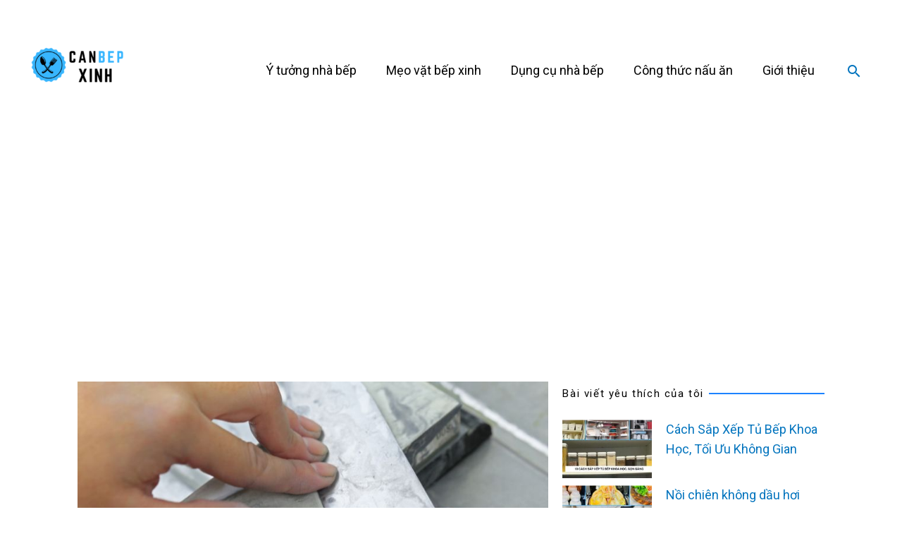

--- FILE ---
content_type: text/html; charset=UTF-8
request_url: https://canbepxinh.com/nhung-cach-mai-dao-tai-nha-sac-ben/
body_size: 30784
content:
<!DOCTYPE html>
<html lang="en-US">
<head>
<meta charset="UTF-8">
<meta name="viewport" content="width=device-width, initial-scale=1">
<link rel="profile" href="https://gmpg.org/xfn/11">

<title>Những Cách Mài Dao Tại Nhà Sắc Bén - canbepxinh.com</title>
<meta name='robots' content='max-image-preview:large' />

<!-- This site is optimized with the Yoast SEO Premium plugin v13.4.1 - https://yoast.com/wordpress/plugins/seo/ -->
<meta name="description" content="Hướng dẫn một số cách mài dao tại nhà đơn giản, dễ thực hiện. Giúp dao trở nên sắc bén, sáng đẹp hơn sau thời gian dài sử dụng."/>
<meta name="robots" content="max-snippet:-1, max-image-preview:large, max-video-preview:-1"/>
<link rel="canonical" href="https://canbepxinh.com/nhung-cach-mai-dao-tai-nha-sac-ben/" />
<meta property="og:locale" content="en_US" />
<meta property="og:type" content="article" />
<meta property="og:title" content="Những Cách Mài Dao Tại Nhà Sắc Bén - canbepxinh.com" />
<meta property="og:description" content="Hướng dẫn một số cách mài dao tại nhà đơn giản, dễ thực hiện. Giúp dao trở nên sắc bén, sáng đẹp hơn sau thời gian dài sử dụng." />
<meta property="og:url" content="https://canbepxinh.com/nhung-cach-mai-dao-tai-nha-sac-ben/" />
<meta property="og:site_name" content="canbepxinh.com" />
<meta property="article:section" content="Mẹo vặt nhà bếp" />
<meta property="article:published_time" content="2022-06-11T14:31:16+00:00" />
<meta property="article:modified_time" content="2022-08-18T15:56:51+00:00" />
<meta property="og:updated_time" content="2022-08-18T15:56:51+00:00" />
<meta property="og:image" content="https://canbepxinh.com/wp-content/uploads/2022/06/cach-mai-dao-tai-nha.jpg" />
<meta property="og:image:secure_url" content="https://canbepxinh.com/wp-content/uploads/2022/06/cach-mai-dao-tai-nha.jpg" />
<meta property="og:image:width" content="800" />
<meta property="og:image:height" content="360" />
<meta name="twitter:card" content="summary_large_image" />
<meta name="twitter:description" content="Hướng dẫn một số cách mài dao tại nhà đơn giản, dễ thực hiện. Giúp dao trở nên sắc bén, sáng đẹp hơn sau thời gian dài sử dụng." />
<meta name="twitter:title" content="Những Cách Mài Dao Tại Nhà Sắc Bén - canbepxinh.com" />
<meta name="twitter:image" content="https://canbepxinh.com/wp-content/uploads/2022/06/cach-mai-dao-tai-nha.jpg" />
<script type='application/ld+json' class='yoast-schema-graph yoast-schema-graph--main'>{"@context":"https://schema.org","@graph":[{"@type":"WebSite","@id":"https://canbepxinh.com/#website","url":"https://canbepxinh.com/","name":"canbepxinh.com","inLanguage":"en-US","potentialAction":[{"@type":"SearchAction","target":"https://canbepxinh.com/?s={search_term_string}","query-input":"required name=search_term_string"}]},{"@type":"ImageObject","@id":"https://canbepxinh.com/nhung-cach-mai-dao-tai-nha-sac-ben/#primaryimage","inLanguage":"en-US","url":"https://canbepxinh.com/wp-content/uploads/2022/06/cach-mai-dao-tai-nha.jpg","width":800,"height":360,"caption":"c\u00e1ch m\u00e0i dao t\u1ea1i nh\u00e0"},{"@type":"WebPage","@id":"https://canbepxinh.com/nhung-cach-mai-dao-tai-nha-sac-ben/#webpage","url":"https://canbepxinh.com/nhung-cach-mai-dao-tai-nha-sac-ben/","name":"Nh\u1eefng C\u00e1ch M\u00e0i Dao T\u1ea1i Nh\u00e0 S\u1eafc B\u00e9n - canbepxinh.com","isPartOf":{"@id":"https://canbepxinh.com/#website"},"inLanguage":"en-US","primaryImageOfPage":{"@id":"https://canbepxinh.com/nhung-cach-mai-dao-tai-nha-sac-ben/#primaryimage"},"datePublished":"2022-06-11T14:31:16+00:00","dateModified":"2022-08-18T15:56:51+00:00","author":{"@id":"https://canbepxinh.com/#/schema/person/781295506576b829b6823e4c8d1936f5"},"description":"H\u01b0\u1edbng d\u1eabn m\u1ed9t s\u1ed1 c\u00e1ch m\u00e0i dao t\u1ea1i nh\u00e0 \u0111\u01a1n gi\u1ea3n, d\u1ec5 th\u1ef1c hi\u1ec7n. Gi\u00fap dao tr\u1edf n\u00ean s\u1eafc b\u00e9n, s\u00e1ng \u0111\u1eb9p h\u01a1n sau th\u1eddi gian d\u00e0i s\u1eed d\u1ee5ng.","potentialAction":[{"@type":"ReadAction","target":["https://canbepxinh.com/nhung-cach-mai-dao-tai-nha-sac-ben/"]}]},{"@type":["Person"],"@id":"https://canbepxinh.com/#/schema/person/781295506576b829b6823e4c8d1936f5","name":"Phan","image":{"@type":"ImageObject","@id":"https://canbepxinh.com/#authorlogo","inLanguage":"en-US","url":"https://secure.gravatar.com/avatar/74f0bf5117d62ab12e692603310a9895?s=96&d=mm&r=g","caption":"Phan"},"description":"T\u00f4i l\u00e0 Phan, l\u00e0 m\u1ed9t ng\u01b0\u1eddi v\u1ee3 c\u00f9ng l\u00e0 m\u1ed9t ng\u01b0\u1eddi m\u1eb9. T\u00f4i y\u00eau b\u1ebfp, t\u00f4i n\u1ea5u \u0103n m\u1ed7i ng\u00e0y, tr\u00e3i nghi\u1ec7m v\u00e0 t\u1eadn h\u01b0\u1edfng. T\u00f4i \u0111ang l\u00e0m vi\u1ec7c v\u1edbi t\u01b0 c\u00e1ch l\u00e0 m\u1ed9t nh\u00e0 v\u0103n v\u00e0 blogger v\u1edbi kinh nghi\u1ec7m 5 n\u0103m cho \u0111\u1ebfn nay.","sameAs":[]}]}</script>
<!-- / Yoast SEO Premium plugin. -->

<link rel='dns-prefetch' href='//www.googletagmanager.com' />
<link rel='dns-prefetch' href='//fonts.googleapis.com' />
<link rel='dns-prefetch' href='//s.w.org' />
<link rel='dns-prefetch' href='//pagead2.googlesyndication.com' />
<link rel="alternate" type="application/rss+xml" title="canbepxinh.com &raquo; Feed" href="https://canbepxinh.com/feed/" />
<link rel="alternate" type="application/rss+xml" title="canbepxinh.com &raquo; Comments Feed" href="https://canbepxinh.com/comments/feed/" />
<link rel="alternate" type="application/rss+xml" title="canbepxinh.com &raquo; Những Cách Mài Dao Tại Nhà Sắc Bén Comments Feed" href="https://canbepxinh.com/nhung-cach-mai-dao-tai-nha-sac-ben/feed/" />
<script>
window._wpemojiSettings = {"baseUrl":"https:\/\/s.w.org\/images\/core\/emoji\/14.0.0\/72x72\/","ext":".png","svgUrl":"https:\/\/s.w.org\/images\/core\/emoji\/14.0.0\/svg\/","svgExt":".svg","source":{"concatemoji":"https:\/\/canbepxinh.com\/wp-includes\/js\/wp-emoji-release.min.js?ver=5.9.3"}};
/*! This file is auto-generated */
!function(e,a,t){var n,r,o,i=a.createElement("canvas"),p=i.getContext&&i.getContext("2d");function s(e,t){var a=String.fromCharCode,e=(p.clearRect(0,0,i.width,i.height),p.fillText(a.apply(this,e),0,0),i.toDataURL());return p.clearRect(0,0,i.width,i.height),p.fillText(a.apply(this,t),0,0),e===i.toDataURL()}function c(e){var t=a.createElement("script");t.src=e,t.defer=t.type="text/javascript",a.getElementsByTagName("head")[0].appendChild(t)}for(o=Array("flag","emoji"),t.supports={everything:!0,everythingExceptFlag:!0},r=0;r<o.length;r++)t.supports[o[r]]=function(e){if(!p||!p.fillText)return!1;switch(p.textBaseline="top",p.font="600 32px Arial",e){case"flag":return s([127987,65039,8205,9895,65039],[127987,65039,8203,9895,65039])?!1:!s([55356,56826,55356,56819],[55356,56826,8203,55356,56819])&&!s([55356,57332,56128,56423,56128,56418,56128,56421,56128,56430,56128,56423,56128,56447],[55356,57332,8203,56128,56423,8203,56128,56418,8203,56128,56421,8203,56128,56430,8203,56128,56423,8203,56128,56447]);case"emoji":return!s([129777,127995,8205,129778,127999],[129777,127995,8203,129778,127999])}return!1}(o[r]),t.supports.everything=t.supports.everything&&t.supports[o[r]],"flag"!==o[r]&&(t.supports.everythingExceptFlag=t.supports.everythingExceptFlag&&t.supports[o[r]]);t.supports.everythingExceptFlag=t.supports.everythingExceptFlag&&!t.supports.flag,t.DOMReady=!1,t.readyCallback=function(){t.DOMReady=!0},t.supports.everything||(n=function(){t.readyCallback()},a.addEventListener?(a.addEventListener("DOMContentLoaded",n,!1),e.addEventListener("load",n,!1)):(e.attachEvent("onload",n),a.attachEvent("onreadystatechange",function(){"complete"===a.readyState&&t.readyCallback()})),(e=t.source||{}).concatemoji?c(e.concatemoji):e.wpemoji&&e.twemoji&&(c(e.twemoji),c(e.wpemoji)))}(window,document,window._wpemojiSettings);
</script>
<style>
img.wp-smiley,
img.emoji {
	display: inline !important;
	border: none !important;
	box-shadow: none !important;
	height: 1em !important;
	width: 1em !important;
	margin: 0 0.07em !important;
	vertical-align: -0.1em !important;
	background: none !important;
	padding: 0 !important;
}
</style>
	<link rel='stylesheet' id='astra-theme-css-css'  href='https://canbepxinh.com/wp-content/themes/astra/assets/css/minified/frontend.min.css?ver=3.8.1' media='all' />
<style id='astra-theme-css-inline-css'>
.ast-no-sidebar .entry-content .alignfull {margin-left: calc( -50vw + 50%);margin-right: calc( -50vw + 50%);max-width: 100vw;width: 100vw;}.ast-no-sidebar .entry-content .alignwide {margin-left: calc(-41vw + 50%);margin-right: calc(-41vw + 50%);max-width: unset;width: unset;}.ast-no-sidebar .entry-content .alignfull .alignfull,.ast-no-sidebar .entry-content .alignfull .alignwide,.ast-no-sidebar .entry-content .alignwide .alignfull,.ast-no-sidebar .entry-content .alignwide .alignwide,.ast-no-sidebar .entry-content .wp-block-column .alignfull,.ast-no-sidebar .entry-content .wp-block-column .alignwide{width: 100%;margin-left: auto;margin-right: auto;}.wp-block-gallery,.blocks-gallery-grid {margin: 0;}.wp-block-separator {max-width: 100px;}.wp-block-separator.is-style-wide,.wp-block-separator.is-style-dots {max-width: none;}.entry-content .has-2-columns .wp-block-column:first-child {padding-right: 10px;}.entry-content .has-2-columns .wp-block-column:last-child {padding-left: 10px;}@media (max-width: 782px) {.entry-content .wp-block-columns .wp-block-column {flex-basis: 100%;}.entry-content .has-2-columns .wp-block-column:first-child {padding-right: 0;}.entry-content .has-2-columns .wp-block-column:last-child {padding-left: 0;}}body .entry-content .wp-block-latest-posts {margin-left: 0;}body .entry-content .wp-block-latest-posts li {list-style: none;}.ast-no-sidebar .ast-container .entry-content .wp-block-latest-posts {margin-left: 0;}.ast-header-break-point .entry-content .alignwide {margin-left: auto;margin-right: auto;}.entry-content .blocks-gallery-item img {margin-bottom: auto;}.wp-block-pullquote {border-top: 4px solid #555d66;border-bottom: 4px solid #555d66;color: #40464d;}html{font-size:112.5%;}a,.page-title{color:var(--ast-global-color-0);}a:hover,a:focus{color:#00c0f6;}body,button,input,select,textarea,.ast-button,.ast-custom-button{font-family:'Roboto',sans-serif;font-weight:normal;font-size:18px;font-size:1rem;}blockquote{color:#000000;}p,.entry-content p{margin-bottom:1em;}h1,.entry-content h1,h2,.entry-content h2,h3,.entry-content h3,h4,.entry-content h4,h5,.entry-content h5,h6,.entry-content h6,.site-title,.site-title a{font-family:'Roboto',sans-serif;font-weight:normal;}.site-title{font-size:35px;font-size:1.9444444444444rem;display:none;}header .custom-logo-link img{max-width:144px;}.astra-logo-svg{width:144px;}.ast-archive-description .ast-archive-title{font-size:40px;font-size:2.2222222222222rem;}.site-header .site-description{font-size:15px;font-size:0.83333333333333rem;display:none;}.entry-title{font-size:24px;font-size:1.3333333333333rem;}h1,.entry-content h1{font-size:25px;font-size:1.3888888888889rem;font-weight:400;font-family:'Roboto',sans-serif;line-height:1.4;}h2,.entry-content h2{font-size:24px;font-size:1.3333333333333rem;font-weight:400;font-family:'Roboto',sans-serif;line-height:1.4;}h3,.entry-content h3{font-size:22px;font-size:1.2222222222222rem;font-weight:400;font-family:'Roboto',sans-serif;line-height:1.4;}h4,.entry-content h4{font-size:22px;font-size:1.2222222222222rem;line-height:1.4;font-weight:400;font-family:'Roboto',sans-serif;}h5,.entry-content h5{font-size:18px;font-size:1rem;line-height:1.4;font-family:'Roboto',sans-serif;}h6,.entry-content h6{font-size:14px;font-size:0.77777777777778rem;font-family:'Roboto',sans-serif;}.ast-single-post .entry-title,.page-title{font-size:48px;font-size:2.6666666666667rem;}::selection{background-color:#0bcae3;color:#000000;}body,h1,.entry-title a,.entry-content h1,h2,.entry-content h2,h3,.entry-content h3,h4,.entry-content h4,h5,.entry-content h5,h6,.entry-content h6{color:#000000;}.tagcloud a:hover,.tagcloud a:focus,.tagcloud a.current-item{color:#ffffff;border-color:var(--ast-global-color-0);background-color:var(--ast-global-color-0);}input:focus,input[type="text"]:focus,input[type="email"]:focus,input[type="url"]:focus,input[type="password"]:focus,input[type="reset"]:focus,input[type="search"]:focus,textarea:focus{border-color:var(--ast-global-color-0);}input[type="radio"]:checked,input[type=reset],input[type="checkbox"]:checked,input[type="checkbox"]:hover:checked,input[type="checkbox"]:focus:checked,input[type=range]::-webkit-slider-thumb{border-color:var(--ast-global-color-0);background-color:var(--ast-global-color-0);box-shadow:none;}.site-footer a:hover + .post-count,.site-footer a:focus + .post-count{background:var(--ast-global-color-0);border-color:var(--ast-global-color-0);}.single .nav-links .nav-previous,.single .nav-links .nav-next{color:var(--ast-global-color-0);}.entry-meta,.entry-meta *{line-height:1.45;color:var(--ast-global-color-0);}.entry-meta a:hover,.entry-meta a:hover *,.entry-meta a:focus,.entry-meta a:focus *,.page-links > .page-link,.page-links .page-link:hover,.post-navigation a:hover{color:#00c0f6;}#cat option,.secondary .calendar_wrap thead a,.secondary .calendar_wrap thead a:visited{color:var(--ast-global-color-0);}.secondary .calendar_wrap #today,.ast-progress-val span{background:var(--ast-global-color-0);}.secondary a:hover + .post-count,.secondary a:focus + .post-count{background:var(--ast-global-color-0);border-color:var(--ast-global-color-0);}.calendar_wrap #today > a{color:#ffffff;}.page-links .page-link,.single .post-navigation a{color:var(--ast-global-color-0);}.widget-title{font-size:25px;font-size:1.3888888888889rem;color:#000000;}.ast-logo-title-inline .site-logo-img{padding-right:1em;}.site-logo-img img{ transition:all 0.2s linear;}.ast-page-builder-template .hentry {margin: 0;}.ast-page-builder-template .site-content > .ast-container {max-width: 100%;padding: 0;}.ast-page-builder-template .site-content #primary {padding: 0;margin: 0;}.ast-page-builder-template .no-results {text-align: center;margin: 4em auto;}.ast-page-builder-template .ast-pagination {padding: 2em;}.ast-page-builder-template .entry-header.ast-no-title.ast-no-thumbnail {margin-top: 0;}.ast-page-builder-template .entry-header.ast-header-without-markup {margin-top: 0;margin-bottom: 0;}.ast-page-builder-template .entry-header.ast-no-title.ast-no-meta {margin-bottom: 0;}.ast-page-builder-template.single .post-navigation {padding-bottom: 2em;}.ast-page-builder-template.single-post .site-content > .ast-container {max-width: 100%;}.ast-page-builder-template .entry-header {margin-top: 4em;margin-left: auto;margin-right: auto;padding-left: 20px;padding-right: 20px;}.ast-page-builder-template .ast-archive-description {margin-top: 4em;margin-left: auto;margin-right: auto;padding-left: 20px;padding-right: 20px;}.single.ast-page-builder-template .entry-header {padding-left: 20px;padding-right: 20px;}.ast-page-builder-template.ast-no-sidebar .entry-content .alignwide {margin-left: 0;margin-right: 0;}@media (max-width:921px){#ast-desktop-header{display:none;}}@media (min-width:921px){#ast-mobile-header{display:none;}}.wp-block-buttons.aligncenter{justify-content:center;}@media (max-width:921px){.ast-theme-transparent-header #primary,.ast-theme-transparent-header #secondary{padding:0;}}@media (max-width:921px){.ast-plain-container.ast-no-sidebar #primary{padding:0;}}.ast-plain-container.ast-no-sidebar #primary{margin-top:0;margin-bottom:0;}@media (min-width:1200px){.wp-block-group .has-background{padding:20px;}}@media (min-width:1200px){.ast-no-sidebar.ast-separate-container .entry-content .wp-block-group.alignwide,.ast-no-sidebar.ast-separate-container .entry-content .wp-block-cover.alignwide{margin-left:-20px;margin-right:-20px;padding-left:20px;padding-right:20px;}.ast-no-sidebar.ast-separate-container .entry-content .wp-block-cover.alignfull,.ast-no-sidebar.ast-separate-container .entry-content .wp-block-group.alignfull{margin-left:-6.67em;margin-right:-6.67em;padding-left:6.67em;padding-right:6.67em;}}@media (min-width:1200px){.wp-block-cover-image.alignwide .wp-block-cover__inner-container,.wp-block-cover.alignwide .wp-block-cover__inner-container,.wp-block-cover-image.alignfull .wp-block-cover__inner-container,.wp-block-cover.alignfull .wp-block-cover__inner-container{width:100%;}}.wp-block-columns{margin-bottom:unset;}.wp-block-image.size-full{margin:2rem 0;}.wp-block-separator.has-background{padding:0;}.wp-block-gallery{margin-bottom:1.6em;}.wp-block-group{padding-top:4em;padding-bottom:4em;}.wp-block-group__inner-container .wp-block-columns:last-child,.wp-block-group__inner-container :last-child,.wp-block-table table{margin-bottom:0;}.blocks-gallery-grid{width:100%;}.wp-block-navigation-link__content{padding:5px 0;}.wp-block-group .wp-block-group .has-text-align-center,.wp-block-group .wp-block-column .has-text-align-center{max-width:100%;}.has-text-align-center{margin:0 auto;}@media (min-width:1200px){.wp-block-cover__inner-container,.alignwide .wp-block-group__inner-container,.alignfull .wp-block-group__inner-container{max-width:1200px;margin:0 auto;}.wp-block-group.alignnone,.wp-block-group.aligncenter,.wp-block-group.alignleft,.wp-block-group.alignright,.wp-block-group.alignwide,.wp-block-columns.alignwide{margin:2rem 0 1rem 0;}}@media (max-width:1200px){.wp-block-group{padding:3em;}.wp-block-group .wp-block-group{padding:1.5em;}.wp-block-columns,.wp-block-column{margin:1rem 0;}}@media (min-width:921px){.wp-block-columns .wp-block-group{padding:2em;}}@media (max-width:544px){.wp-block-cover-image .wp-block-cover__inner-container,.wp-block-cover .wp-block-cover__inner-container{width:unset;}.wp-block-cover,.wp-block-cover-image{padding:2em 0;}.wp-block-group,.wp-block-cover{padding:2em;}.wp-block-media-text__media img,.wp-block-media-text__media video{width:unset;max-width:100%;}.wp-block-media-text.has-background .wp-block-media-text__content{padding:1em;}}@media (min-width:544px){.entry-content .wp-block-media-text.has-media-on-the-right .wp-block-media-text__content{padding:0 8% 0 0;}.entry-content .wp-block-media-text .wp-block-media-text__content{padding:0 0 0 8%;}.ast-plain-container .site-content .entry-content .has-custom-content-position.is-position-bottom-left > *,.ast-plain-container .site-content .entry-content .has-custom-content-position.is-position-bottom-right > *,.ast-plain-container .site-content .entry-content .has-custom-content-position.is-position-top-left > *,.ast-plain-container .site-content .entry-content .has-custom-content-position.is-position-top-right > *,.ast-plain-container .site-content .entry-content .has-custom-content-position.is-position-center-right > *,.ast-plain-container .site-content .entry-content .has-custom-content-position.is-position-center-left > *{margin:0;}}@media (max-width:544px){.entry-content .wp-block-media-text .wp-block-media-text__content{padding:8% 0;}.wp-block-media-text .wp-block-media-text__media img{width:auto;max-width:100%;}}@media (max-width:921px){.ast-separate-container .ast-article-post,.ast-separate-container .ast-article-single{padding:1.5em 2.14em;}.ast-separate-container #primary,.ast-separate-container #secondary{padding:1.5em 0;}#primary,#secondary{padding:1.5em 0;margin:0;}.ast-left-sidebar #content > .ast-container{display:flex;flex-direction:column-reverse;width:100%;}.ast-author-box img.avatar{margin:20px 0 0 0;}}@media (min-width:922px){.ast-separate-container.ast-right-sidebar #primary,.ast-separate-container.ast-left-sidebar #primary{border:0;}.search-no-results.ast-separate-container #primary{margin-bottom:4em;}}.elementor-button-wrapper .elementor-button{border-style:solid;text-decoration:none;border-top-width:1px;border-right-width:1px;border-left-width:1px;border-bottom-width:1px;}body .elementor-button.elementor-size-sm,body .elementor-button.elementor-size-xs,body .elementor-button.elementor-size-md,body .elementor-button.elementor-size-lg,body .elementor-button.elementor-size-xl,body .elementor-button{border-radius:3px;padding-top:10px;padding-right:20px;padding-bottom:10px;padding-left:20px;}.elementor-button-wrapper .elementor-button{border-color:var(--ast-global-color-1);background-color:transparent;}.elementor-button-wrapper .elementor-button:hover,.elementor-button-wrapper .elementor-button:focus{color:#ffffff;background-color:var(--ast-global-color-0);border-color:var(--ast-global-color-1);}.wp-block-button .wp-block-button__link ,.elementor-button-wrapper .elementor-button{color:var(--ast-global-color-1);}.elementor-button-wrapper .elementor-button{font-family:'Montserrat',sans-serif;font-weight:600;line-height:1;text-transform:uppercase;letter-spacing:2px;}body .elementor-button.elementor-size-sm,body .elementor-button.elementor-size-xs,body .elementor-button.elementor-size-md,body .elementor-button.elementor-size-lg,body .elementor-button.elementor-size-xl,body .elementor-button{font-size:13px;font-size:0.72222222222222rem;}.wp-block-button .wp-block-button__link:hover,.wp-block-button .wp-block-button__link:focus{color:#ffffff;background-color:var(--ast-global-color-0);border-color:var(--ast-global-color-1);}.elementor-widget-heading h1.elementor-heading-title{line-height:1.4;}.elementor-widget-heading h2.elementor-heading-title{line-height:1.4;}.elementor-widget-heading h3.elementor-heading-title{line-height:1.4;}.elementor-widget-heading h4.elementor-heading-title{line-height:1.4;}.elementor-widget-heading h5.elementor-heading-title{line-height:1.4;}.wp-block-button .wp-block-button__link{border-style:solid;border-top-width:1px;border-right-width:1px;border-left-width:1px;border-bottom-width:1px;border-color:var(--ast-global-color-1);background-color:transparent;color:var(--ast-global-color-1);font-family:'Montserrat',sans-serif;font-weight:600;line-height:1;text-transform:uppercase;letter-spacing:2px;font-size:13px;font-size:0.72222222222222rem;border-radius:3px;padding-top:10px;padding-right:20px;padding-bottom:10px;padding-left:20px;}@media (max-width:921px){.wp-block-button .wp-block-button__link{font-size:12px;font-size:0.66666666666667rem;}}@media (max-width:544px){.wp-block-button .wp-block-button__link{font-size:11px;font-size:0.61111111111111rem;}}.menu-toggle,button,.ast-button,.ast-custom-button,.button,input#submit,input[type="button"],input[type="submit"],input[type="reset"]{border-style:solid;border-top-width:1px;border-right-width:1px;border-left-width:1px;border-bottom-width:1px;color:var(--ast-global-color-1);border-color:var(--ast-global-color-1);background-color:transparent;border-radius:3px;padding-top:10px;padding-right:20px;padding-bottom:10px;padding-left:20px;font-family:'Montserrat',sans-serif;font-weight:600;font-size:13px;font-size:0.72222222222222rem;line-height:1;text-transform:uppercase;letter-spacing:2px;}button:focus,.menu-toggle:hover,button:hover,.ast-button:hover,.ast-custom-button:hover .button:hover,.ast-custom-button:hover ,input[type=reset]:hover,input[type=reset]:focus,input#submit:hover,input#submit:focus,input[type="button"]:hover,input[type="button"]:focus,input[type="submit"]:hover,input[type="submit"]:focus{color:#ffffff;background-color:var(--ast-global-color-0);border-color:var(--ast-global-color-1);}@media (min-width:544px){.ast-container{max-width:100%;}}@media (max-width:544px){.ast-separate-container .ast-article-post,.ast-separate-container .ast-article-single,.ast-separate-container .comments-title,.ast-separate-container .ast-archive-description{padding:1.5em 1em;}.ast-separate-container #content .ast-container{padding-left:0.54em;padding-right:0.54em;}.ast-separate-container .ast-comment-list li.depth-1{padding:1.5em 1em;margin-bottom:1.5em;}.ast-separate-container .ast-comment-list .bypostauthor{padding:.5em;}.ast-search-menu-icon.ast-dropdown-active .search-field{width:170px;}.menu-toggle,button,.ast-button,.button,input#submit,input[type="button"],input[type="submit"],input[type="reset"]{font-size:11px;font-size:0.61111111111111rem;}}@media (max-width:921px){.menu-toggle,button,.ast-button,.button,input#submit,input[type="button"],input[type="submit"],input[type="reset"]{font-size:12px;font-size:0.66666666666667rem;}.ast-mobile-header-stack .main-header-bar .ast-search-menu-icon{display:inline-block;}.ast-header-break-point.ast-header-custom-item-outside .ast-mobile-header-stack .main-header-bar .ast-search-icon{margin:0;}.ast-comment-avatar-wrap img{max-width:2.5em;}.ast-separate-container .ast-comment-list li.depth-1{padding:1.5em 2.14em;}.ast-separate-container .comment-respond{padding:2em 2.14em;}.ast-comment-meta{padding:0 1.8888em 1.3333em;}}body,.ast-separate-container{background-color:#ffffff;;background-image:none;;}.ast-no-sidebar.ast-separate-container .entry-content .alignfull {margin-left: -6.67em;margin-right: -6.67em;width: auto;}@media (max-width: 1200px) {.ast-no-sidebar.ast-separate-container .entry-content .alignfull {margin-left: -2.4em;margin-right: -2.4em;}}@media (max-width: 768px) {.ast-no-sidebar.ast-separate-container .entry-content .alignfull {margin-left: -2.14em;margin-right: -2.14em;}}@media (max-width: 544px) {.ast-no-sidebar.ast-separate-container .entry-content .alignfull {margin-left: -1em;margin-right: -1em;}}.ast-no-sidebar.ast-separate-container .entry-content .alignwide {margin-left: -20px;margin-right: -20px;}.ast-no-sidebar.ast-separate-container .entry-content .wp-block-column .alignfull,.ast-no-sidebar.ast-separate-container .entry-content .wp-block-column .alignwide {margin-left: auto;margin-right: auto;width: 100%;}@media (max-width:921px){.site-title{display:none;}.ast-archive-description .ast-archive-title{font-size:40px;}.site-header .site-description{display:none;}.entry-title{font-size:30px;}h1,.entry-content h1{font-size:40px;}h2,.entry-content h2{font-size:32px;}h3,.entry-content h3{font-size:28px;}h4,.entry-content h4{font-size:22px;font-size:1.2222222222222rem;}.ast-single-post .entry-title,.page-title{font-size:30px;}.astra-logo-svg{width:120px;}header .custom-logo-link img,.ast-header-break-point .site-logo-img .custom-mobile-logo-link img{max-width:120px;}}@media (max-width:544px){.widget-title{font-size:21px;font-size:1.4rem;}body,button,input,select,textarea,.ast-button,.ast-custom-button{font-size:15px;font-size:0.83333333333333rem;}#secondary,#secondary button,#secondary input,#secondary select,#secondary textarea{font-size:15px;font-size:0.83333333333333rem;}.site-title{display:none;}.ast-archive-description .ast-archive-title{font-size:40px;}.site-header .site-description{display:none;}.entry-title{font-size:30px;}h1,.entry-content h1{font-size:32px;}h2,.entry-content h2{font-size:28px;}h3,.entry-content h3{font-size:24px;}h4,.entry-content h4{font-size:20px;font-size:1.1111111111111rem;}h6,.entry-content h6{font-size:13px;font-size:0.72222222222222rem;}.ast-single-post .entry-title,.page-title{font-size:30px;}header .custom-logo-link img,.ast-header-break-point .site-branding img,.ast-header-break-point .custom-logo-link img{max-width:100px;}.astra-logo-svg{width:100px;}.ast-header-break-point .site-logo-img .custom-mobile-logo-link img{max-width:100px;}}@media (max-width:921px){html{font-size:102.6%;}}@media (max-width:544px){html{font-size:112.5%;}}@media (min-width:922px){.ast-container{max-width:1240px;}}@font-face {font-family: "Astra";src: url(https://canbepxinh.com/wp-content/themes/astra/assets/fonts/astra.woff) format("woff"),url(https://canbepxinh.com/wp-content/themes/astra/assets/fonts/astra.ttf) format("truetype"),url(https://canbepxinh.com/wp-content/themes/astra/assets/fonts/astra.svg#astra) format("svg");font-weight: normal;font-style: normal;font-display: fallback;}@media (min-width:922px){.blog .site-content > .ast-container,.archive .site-content > .ast-container,.search .site-content > .ast-container{max-width:1920px;}}@media (min-width:922px){.single-post .site-content > .ast-container{max-width:1920px;}}@media (min-width:922px){.main-header-menu .sub-menu .menu-item.ast-left-align-sub-menu:hover > .sub-menu,.main-header-menu .sub-menu .menu-item.ast-left-align-sub-menu.focus > .sub-menu{margin-left:-0px;}}.footer-widget-area[data-section^="section-fb-html-"] .ast-builder-html-element{text-align:center;}.astra-icon-down_arrow::after {content: "\e900";font-family: Astra;}.astra-icon-close::after {content: "\e5cd";font-family: Astra;}.astra-icon-drag_handle::after {content: "\e25d";font-family: Astra;}.astra-icon-format_align_justify::after {content: "\e235";font-family: Astra;}.astra-icon-menu::after {content: "\e5d2";font-family: Astra;}.astra-icon-reorder::after {content: "\e8fe";font-family: Astra;}.astra-icon-search::after {content: "\e8b6";font-family: Astra;}.astra-icon-zoom_in::after {content: "\e56b";font-family: Astra;}.astra-icon-check-circle::after {content: "\e901";font-family: Astra;}.astra-icon-shopping-cart::after {content: "\f07a";font-family: Astra;}.astra-icon-shopping-bag::after {content: "\f290";font-family: Astra;}.astra-icon-shopping-basket::after {content: "\f291";font-family: Astra;}.astra-icon-circle-o::after {content: "\e903";font-family: Astra;}.astra-icon-certificate::after {content: "\e902";font-family: Astra;}blockquote {padding: 1.2em;}:root .has-ast-global-color-0-color{color:var(--ast-global-color-0);}:root .has-ast-global-color-0-background-color{background-color:var(--ast-global-color-0);}:root .wp-block-button .has-ast-global-color-0-color{color:var(--ast-global-color-0);}:root .wp-block-button .has-ast-global-color-0-background-color{background-color:var(--ast-global-color-0);}:root .has-ast-global-color-1-color{color:var(--ast-global-color-1);}:root .has-ast-global-color-1-background-color{background-color:var(--ast-global-color-1);}:root .wp-block-button .has-ast-global-color-1-color{color:var(--ast-global-color-1);}:root .wp-block-button .has-ast-global-color-1-background-color{background-color:var(--ast-global-color-1);}:root .has-ast-global-color-2-color{color:var(--ast-global-color-2);}:root .has-ast-global-color-2-background-color{background-color:var(--ast-global-color-2);}:root .wp-block-button .has-ast-global-color-2-color{color:var(--ast-global-color-2);}:root .wp-block-button .has-ast-global-color-2-background-color{background-color:var(--ast-global-color-2);}:root .has-ast-global-color-3-color{color:var(--ast-global-color-3);}:root .has-ast-global-color-3-background-color{background-color:var(--ast-global-color-3);}:root .wp-block-button .has-ast-global-color-3-color{color:var(--ast-global-color-3);}:root .wp-block-button .has-ast-global-color-3-background-color{background-color:var(--ast-global-color-3);}:root .has-ast-global-color-4-color{color:var(--ast-global-color-4);}:root .has-ast-global-color-4-background-color{background-color:var(--ast-global-color-4);}:root .wp-block-button .has-ast-global-color-4-color{color:var(--ast-global-color-4);}:root .wp-block-button .has-ast-global-color-4-background-color{background-color:var(--ast-global-color-4);}:root .has-ast-global-color-5-color{color:var(--ast-global-color-5);}:root .has-ast-global-color-5-background-color{background-color:var(--ast-global-color-5);}:root .wp-block-button .has-ast-global-color-5-color{color:var(--ast-global-color-5);}:root .wp-block-button .has-ast-global-color-5-background-color{background-color:var(--ast-global-color-5);}:root .has-ast-global-color-6-color{color:var(--ast-global-color-6);}:root .has-ast-global-color-6-background-color{background-color:var(--ast-global-color-6);}:root .wp-block-button .has-ast-global-color-6-color{color:var(--ast-global-color-6);}:root .wp-block-button .has-ast-global-color-6-background-color{background-color:var(--ast-global-color-6);}:root .has-ast-global-color-7-color{color:var(--ast-global-color-7);}:root .has-ast-global-color-7-background-color{background-color:var(--ast-global-color-7);}:root .wp-block-button .has-ast-global-color-7-color{color:var(--ast-global-color-7);}:root .wp-block-button .has-ast-global-color-7-background-color{background-color:var(--ast-global-color-7);}:root .has-ast-global-color-8-color{color:var(--ast-global-color-8);}:root .has-ast-global-color-8-background-color{background-color:var(--ast-global-color-8);}:root .wp-block-button .has-ast-global-color-8-color{color:var(--ast-global-color-8);}:root .wp-block-button .has-ast-global-color-8-background-color{background-color:var(--ast-global-color-8);}:root{--ast-global-color-0:#0274be;--ast-global-color-1:#3a3a3a;--ast-global-color-2:#3a3a3a;--ast-global-color-3:#4B4F58;--ast-global-color-4:#F5F5F5;--ast-global-color-5:#FFFFFF;--ast-global-color-6:#F2F5F7;--ast-global-color-7:#424242;--ast-global-color-8:#000000;}.ast-breadcrumbs .trail-browse,.ast-breadcrumbs .trail-items,.ast-breadcrumbs .trail-items li{display:inline-block;margin:0;padding:0;border:none;background:inherit;text-indent:0;}.ast-breadcrumbs .trail-browse{font-size:inherit;font-style:inherit;font-weight:inherit;color:inherit;}.ast-breadcrumbs .trail-items{list-style:none;}.trail-items li::after{padding:0 0.3em;content:"\00bb";}.trail-items li:last-of-type::after{display:none;}h1,.entry-content h1,h2,.entry-content h2,h3,.entry-content h3,h4,.entry-content h4,h5,.entry-content h5,h6,.entry-content h6{color:#000000;}@media (max-width:921px){.ast-builder-grid-row-container.ast-builder-grid-row-tablet-3-firstrow .ast-builder-grid-row > *:first-child,.ast-builder-grid-row-container.ast-builder-grid-row-tablet-3-lastrow .ast-builder-grid-row > *:last-child{grid-column:1 / -1;}}@media (max-width:544px){.ast-builder-grid-row-container.ast-builder-grid-row-mobile-3-firstrow .ast-builder-grid-row > *:first-child,.ast-builder-grid-row-container.ast-builder-grid-row-mobile-3-lastrow .ast-builder-grid-row > *:last-child{grid-column:1 / -1;}}.ast-builder-layout-element .ast-site-identity{margin-top:0px;margin-bottom:0px;margin-left:0px;margin-right:0px;}.ast-builder-layout-element[data-section="title_tagline"]{display:flex;}@media (max-width:921px){.ast-header-break-point .ast-builder-layout-element[data-section="title_tagline"]{display:flex;}}@media (max-width:544px){.ast-header-break-point .ast-builder-layout-element[data-section="title_tagline"]{display:flex;}}.ast-builder-menu-1{font-family:inherit;font-weight:400;}.ast-builder-menu-1 .menu-item > .menu-link{font-size:18px;font-size:1rem;color:var(--ast-global-color-8);padding-right:24px;}.ast-builder-menu-1 .menu-item > .ast-menu-toggle{color:var(--ast-global-color-8);}.ast-builder-menu-1 .menu-item:hover > .menu-link,.ast-builder-menu-1 .inline-on-mobile .menu-item:hover > .ast-menu-toggle{color:var(--ast-global-color-8);}.ast-builder-menu-1 .menu-item:hover > .ast-menu-toggle{color:var(--ast-global-color-8);}.ast-builder-menu-1 .menu-item.current-menu-item > .menu-link,.ast-builder-menu-1 .inline-on-mobile .menu-item.current-menu-item > .ast-menu-toggle,.ast-builder-menu-1 .current-menu-ancestor > .menu-link{color:var(--ast-global-color-8);}.ast-builder-menu-1 .menu-item.current-menu-item > .ast-menu-toggle{color:var(--ast-global-color-8);}.ast-builder-menu-1 .sub-menu,.ast-builder-menu-1 .inline-on-mobile .sub-menu{border-top-width:0;border-bottom-width:0;border-right-width:0;border-left-width:0;border-color:#030303;border-style:solid;border-radius:98px;}.ast-builder-menu-1 .main-header-menu > .menu-item > .sub-menu,.ast-builder-menu-1 .main-header-menu > .menu-item > .astra-full-megamenu-wrapper{margin-top:30px;}.ast-desktop .ast-builder-menu-1 .main-header-menu > .menu-item > .sub-menu:before,.ast-desktop .ast-builder-menu-1 .main-header-menu > .menu-item > .astra-full-megamenu-wrapper:before{height:calc( 30px + 5px );}.ast-builder-menu-1 .menu-item.menu-item-has-children > .ast-menu-toggle{right:calc( 24px - 0.907em );}.ast-desktop .ast-builder-menu-1 .menu-item .sub-menu .menu-link{border-style:none;}@media (max-width:921px){.ast-header-break-point .ast-builder-menu-1{font-size:16px;font-size:0.88888888888889rem;}.ast-header-break-point .ast-builder-menu-1 .menu-item.menu-item-has-children > .ast-menu-toggle{top:0;}.ast-builder-menu-1 .menu-item-has-children > .menu-link:after{content:unset;}}@media (max-width:544px){.ast-header-break-point .ast-builder-menu-1 .menu-item.menu-item-has-children > .ast-menu-toggle{top:0;}}.ast-builder-menu-1{display:flex;}@media (max-width:921px){.ast-header-break-point .ast-builder-menu-1{display:flex;}}@media (max-width:544px){.ast-header-break-point .ast-builder-menu-1{display:flex;}}.main-header-bar .main-header-bar-navigation .ast-search-icon {display: block;z-index: 4;position: relative;}.ast-search-icon .ast-icon {z-index: 4;}.ast-search-icon {z-index: 4;position: relative;line-height: normal;}.main-header-bar .ast-search-menu-icon .search-form {background-color: #ffffff;}.ast-search-menu-icon.ast-dropdown-active.slide-search .search-form {visibility: visible;opacity: 1;}.ast-search-menu-icon .search-form {border: 1px solid #e7e7e7;line-height: normal;padding: 0 3em 0 0;border-radius: 2px;display: inline-block;-webkit-backface-visibility: hidden;backface-visibility: hidden;position: relative;color: inherit;background-color: #fff;}.ast-search-menu-icon .astra-search-icon {-js-display: flex;display: flex;line-height: normal;}.ast-search-menu-icon .astra-search-icon:focus {outline: none;}.ast-search-menu-icon .search-field {border: none;background-color: transparent;transition: width .2s;border-radius: inherit;color: inherit;font-size: inherit;width: 0;color: #757575;}.ast-search-menu-icon .search-submit {display: none;background: none;border: none;font-size: 1.3em;color: #757575;}.ast-search-menu-icon.ast-dropdown-active {visibility: visible;opacity: 1;position: relative;}.ast-search-menu-icon.ast-dropdown-active .search-field {width: 235px;}.ast-header-search .ast-search-menu-icon.slide-search .search-form,.ast-header-search .ast-search-menu-icon.ast-inline-search .search-form {-js-display: flex;display: flex;align-items: center;}.ast-search-menu-icon.ast-inline-search .search-field {width : 100%;padding : 0.60em;padding-right : 5.5em;}.site-header-section-left .ast-search-menu-icon.slide-search .search-form {padding-left: 3em;padding-right: unset;left: -1em;right: unset;}.site-header-section-left .ast-search-menu-icon.slide-search .search-form .search-field {margin-right: unset;margin-left: 10px;}.ast-search-menu-icon.slide-search .search-form {-webkit-backface-visibility: visible;backface-visibility: visible;visibility: hidden;opacity: 0;transition: all .2s;position: absolute;z-index: 3;right: -1em;top: 50%;transform: translateY(-50%);}.ast-header-search .ast-search-menu-icon .search-form .search-field:-ms-input-placeholder,.ast-header-search .ast-search-menu-icon .search-form .search-field:-ms-input-placeholder{opacity:0.5;}.ast-header-search .ast-search-menu-icon.slide-search .search-form,.ast-header-search .ast-search-menu-icon.ast-inline-search .search-form{-js-display:flex;display:flex;align-items:center;}.ast-builder-layout-element.ast-header-search{height:auto;}.ast-header-search .astra-search-icon{font-size:24px;}.ast-header-search .ast-search-menu-icon.ast-dropdown-active .search-field{margin-right:14px;}.ast-hfb-header .site-header-section > .ast-header-search,.ast-hfb-header .ast-header-search{margin-right:16px;}@media (max-width:921px){.ast-header-search .astra-search-icon{font-size:18px;}.ast-header-search .ast-search-menu-icon.ast-dropdown-active .search-field{margin-right:8px;}}@media (max-width:544px){.ast-header-search .astra-search-icon{font-size:18px;}.ast-header-search .ast-search-menu-icon.ast-dropdown-active .search-field{margin-right:8px;}}.ast-header-search{display:flex;}@media (max-width:921px){.ast-header-break-point .ast-header-search{display:flex;}}@media (max-width:544px){.ast-header-break-point .ast-header-search{display:flex;}}.site-below-footer-wrap{padding-top:20px;padding-bottom:20px;}.site-below-footer-wrap[data-section="section-below-footer-builder"]{background-color:var(--ast-global-color-0);;background-image:none;;min-height:80px;}.site-below-footer-wrap[data-section="section-below-footer-builder"] .ast-builder-grid-row{max-width:1200px;margin-left:auto;margin-right:auto;}.site-below-footer-wrap[data-section="section-below-footer-builder"] .ast-builder-grid-row,.site-below-footer-wrap[data-section="section-below-footer-builder"] .site-footer-section{align-items:flex-start;}.site-below-footer-wrap[data-section="section-below-footer-builder"].ast-footer-row-inline .site-footer-section{display:flex;margin-bottom:0;}.ast-builder-grid-row-2-lheavy .ast-builder-grid-row{grid-template-columns:2fr 1fr;}@media (max-width:921px){.site-below-footer-wrap[data-section="section-below-footer-builder"].ast-footer-row-tablet-inline .site-footer-section{display:flex;margin-bottom:0;}.site-below-footer-wrap[data-section="section-below-footer-builder"].ast-footer-row-tablet-stack .site-footer-section{display:block;margin-bottom:10px;}.ast-builder-grid-row-container.ast-builder-grid-row-tablet-2-lheavy .ast-builder-grid-row{grid-template-columns:2fr 1fr;}}@media (max-width:544px){.site-below-footer-wrap[data-section="section-below-footer-builder"].ast-footer-row-mobile-inline .site-footer-section{display:flex;margin-bottom:0;}.site-below-footer-wrap[data-section="section-below-footer-builder"].ast-footer-row-mobile-stack .site-footer-section{display:block;margin-bottom:10px;}.ast-builder-grid-row-container.ast-builder-grid-row-mobile-full .ast-builder-grid-row{grid-template-columns:1fr;}}.site-below-footer-wrap[data-section="section-below-footer-builder"]{padding-top:30px;padding-bottom:30px;padding-left:30px;padding-right:30px;}.site-below-footer-wrap[data-section="section-below-footer-builder"]{display:grid;}@media (max-width:921px){.ast-header-break-point .site-below-footer-wrap[data-section="section-below-footer-builder"]{display:grid;}}@media (max-width:544px){.ast-header-break-point .site-below-footer-wrap[data-section="section-below-footer-builder"]{display:grid;}}.ast-builder-html-element img.alignnone{display:inline-block;}.ast-builder-html-element p:first-child{margin-top:0;}.ast-builder-html-element p:last-child{margin-bottom:0;}.ast-header-break-point .main-header-bar .ast-builder-html-element{line-height:1.85714285714286;}.footer-widget-area[data-section="section-fb-html-2"] .ast-builder-html-element{color:var(--ast-global-color-3);font-size:13px;font-size:0.72222222222222rem;}@media (max-width:921px){.footer-widget-area[data-section="section-fb-html-2"]{margin-left:40px;}}@media (max-width:544px){.footer-widget-area[data-section="section-fb-html-2"]{margin-top:0px;margin-bottom:0px;margin-left:0px;margin-right:0px;}}.footer-widget-area[data-section="section-fb-html-2"]{font-size:13px;font-size:0.72222222222222rem;}.footer-widget-area[data-section="section-fb-html-2"]{display:block;}@media (max-width:921px){.ast-header-break-point .footer-widget-area[data-section="section-fb-html-2"]{display:block;}}@media (max-width:544px){.ast-header-break-point .footer-widget-area[data-section="section-fb-html-2"]{display:block;}}.footer-widget-area[data-section="section-fb-html-2"] .ast-builder-html-element{text-align:center;}@media (max-width:921px){.footer-widget-area[data-section="section-fb-html-2"] .ast-builder-html-element{text-align:left;}}@media (max-width:544px){.footer-widget-area[data-section="section-fb-html-2"] .ast-builder-html-element{text-align:center;}}.ast-builder-social-element:hover {color: #0274be;}.ast-social-stack-desktop .ast-builder-social-element,.ast-social-stack-tablet .ast-builder-social-element,.ast-social-stack-mobile .ast-builder-social-element {margin-top: 6px;margin-bottom: 6px;}.ast-social-color-type-official .ast-builder-social-element,.ast-social-color-type-official .social-item-label {color: var(--color);background-color: var(--background-color);}.header-social-inner-wrap.ast-social-color-type-official .ast-builder-social-element svg,.footer-social-inner-wrap.ast-social-color-type-official .ast-builder-social-element svg {fill: currentColor;}.social-show-label-true .ast-builder-social-element {width: auto;padding: 0 0.4em;}[data-section^="section-fb-social-icons-"] .footer-social-inner-wrap {text-align: center;}.ast-footer-social-wrap {width: 100%;}.ast-footer-social-wrap .ast-builder-social-element:first-child {margin-left: 0;}.ast-footer-social-wrap .ast-builder-social-element:last-child {margin-right: 0;}.ast-header-social-wrap .ast-builder-social-element:first-child {margin-left: 0;}.ast-header-social-wrap .ast-builder-social-element:last-child {margin-right: 0;}.ast-builder-social-element {line-height: 1;color: #3a3a3a;background: transparent;vertical-align: middle;transition: all 0.01s;margin-left: 6px;margin-right: 6px;justify-content: center;align-items: center;}.ast-builder-social-element {line-height: 1;color: #3a3a3a;background: transparent;vertical-align: middle;transition: all 0.01s;margin-left: 6px;margin-right: 6px;justify-content: center;align-items: center;}.ast-builder-social-element .social-item-label {padding-left: 6px;}.ast-footer-social-1-wrap .ast-builder-social-element svg{width:18px;height:18px;}[data-section="section-fb-social-icons-1"] .footer-social-inner-wrap{text-align:center;}@media (max-width:921px){.ast-footer-social-1-wrap .ast-builder-social-element svg{width:18px;height:18px;}[data-section="section-fb-social-icons-1"] .footer-social-inner-wrap{text-align:left;}}@media (max-width:544px){[data-section="section-fb-social-icons-1"] .footer-social-inner-wrap{text-align:center;}}.ast-builder-layout-element[data-section="section-fb-social-icons-1"]{display:flex;}@media (max-width:921px){.ast-header-break-point .ast-builder-layout-element[data-section="section-fb-social-icons-1"]{display:flex;}}@media (max-width:544px){.ast-header-break-point .ast-builder-layout-element[data-section="section-fb-social-icons-1"]{display:flex;}}.site-footer{background-color:#d3cdcd;;background-image:none;;}.ast-hfb-header .site-footer{padding-top:0px;padding-bottom:0px;padding-left:0px;padding-right:0px;margin-top:0px;margin-bottom:0px;margin-left:0px;margin-right:0px;}.site-primary-footer-wrap{padding-top:45px;padding-bottom:45px;}.site-primary-footer-wrap[data-section="section-primary-footer-builder"]{background-color:#505050;;background-image:none;;border-style:solid;border-width:0px;border-top-width:1px;border-top-color:#000000;}.site-primary-footer-wrap[data-section="section-primary-footer-builder"] .ast-builder-grid-row{max-width:1200px;margin-left:auto;margin-right:auto;}.site-primary-footer-wrap[data-section="section-primary-footer-builder"] .ast-builder-grid-row,.site-primary-footer-wrap[data-section="section-primary-footer-builder"] .site-footer-section{align-items:flex-start;}.site-primary-footer-wrap[data-section="section-primary-footer-builder"].ast-footer-row-inline .site-footer-section{display:flex;margin-bottom:0;}.ast-builder-grid-row-4-lheavy .ast-builder-grid-row{grid-template-columns:2fr 1fr 1fr 1fr;}@media (max-width:921px){.site-primary-footer-wrap[data-section="section-primary-footer-builder"].ast-footer-row-tablet-inline .site-footer-section{display:flex;margin-bottom:0;}.site-primary-footer-wrap[data-section="section-primary-footer-builder"].ast-footer-row-tablet-stack .site-footer-section{display:block;margin-bottom:10px;}.ast-builder-grid-row-container.ast-builder-grid-row-tablet-2-equal .ast-builder-grid-row{grid-template-columns:repeat( 2,1fr );}}@media (max-width:544px){.site-primary-footer-wrap[data-section="section-primary-footer-builder"].ast-footer-row-mobile-inline .site-footer-section{display:flex;margin-bottom:0;}.site-primary-footer-wrap[data-section="section-primary-footer-builder"].ast-footer-row-mobile-stack .site-footer-section{display:block;margin-bottom:10px;}.ast-builder-grid-row-container.ast-builder-grid-row-mobile-full .ast-builder-grid-row{grid-template-columns:1fr;}}.site-primary-footer-wrap[data-section="section-primary-footer-builder"]{padding-top:88px;padding-left:30px;padding-right:30px;}@media (max-width:921px){.site-primary-footer-wrap[data-section="section-primary-footer-builder"]{padding-top:40px;padding-bottom:40px;padding-left:40px;padding-right:40px;}}@media (max-width:544px){.site-primary-footer-wrap[data-section="section-primary-footer-builder"]{padding-top:64px;padding-bottom:48px;padding-left:24px;padding-right:24px;}}.site-primary-footer-wrap[data-section="section-primary-footer-builder"]{display:grid;}@media (max-width:921px){.ast-header-break-point .site-primary-footer-wrap[data-section="section-primary-footer-builder"]{display:grid;}}@media (max-width:544px){.ast-header-break-point .site-primary-footer-wrap[data-section="section-primary-footer-builder"]{display:grid;}}.footer-widget-area[data-section="sidebar-widgets-footer-widget-2"] .footer-widget-area-inner{text-align:left;}@media (max-width:921px){.footer-widget-area[data-section="sidebar-widgets-footer-widget-2"] .footer-widget-area-inner{text-align:left;}}@media (max-width:544px){.footer-widget-area[data-section="sidebar-widgets-footer-widget-2"] .footer-widget-area-inner{text-align:center;}}.footer-widget-area[data-section="sidebar-widgets-footer-widget-2"] .footer-widget-area-inner{color:#ffffff;font-size:16px;font-size:0.88888888888889rem;}.footer-widget-area[data-section="sidebar-widgets-footer-widget-2"] .footer-widget-area-inner a{color:var(--ast-global-color-3);}.footer-widget-area[data-section="sidebar-widgets-footer-widget-2"] .footer-widget-area-inner a:hover{color:var(--ast-global-color-1);}.footer-widget-area[data-section="sidebar-widgets-footer-widget-2"] .widget-title{color:#ffffff;font-size:16px;font-size:0.88888888888889rem;}.footer-widget-area[data-section="sidebar-widgets-footer-widget-2"]{display:block;}@media (max-width:921px){.ast-header-break-point .footer-widget-area[data-section="sidebar-widgets-footer-widget-2"]{display:block;}}@media (max-width:544px){.ast-header-break-point .footer-widget-area[data-section="sidebar-widgets-footer-widget-2"]{display:block;}}.footer-widget-area[data-section="sidebar-widgets-footer-widget-3"] .footer-widget-area-inner{color:#ffffff;font-size:16px;font-size:0.88888888888889rem;}.footer-widget-area[data-section="sidebar-widgets-footer-widget-3"] .footer-widget-area-inner a{color:#ffffff;}.footer-widget-area[data-section="sidebar-widgets-footer-widget-3"] .footer-widget-area-inner a:hover{color:#0015f7;}.footer-widget-area[data-section="sidebar-widgets-footer-widget-3"] .widget-title{color:#ffffff;font-size:18px;font-size:1rem;}.footer-widget-area[data-section="sidebar-widgets-footer-widget-3"]{margin-top:0px;margin-bottom:0px;margin-left:0px;margin-right:0px;}.footer-widget-area[data-section="sidebar-widgets-footer-widget-3"]{display:block;}@media (max-width:921px){.ast-header-break-point .footer-widget-area[data-section="sidebar-widgets-footer-widget-3"]{display:block;}}@media (max-width:544px){.ast-header-break-point .footer-widget-area[data-section="sidebar-widgets-footer-widget-3"]{display:block;}}.footer-widget-area[data-section="sidebar-widgets-footer-widget-3"] .footer-widget-area-inner{text-align:left;}@media (max-width:921px){.footer-widget-area[data-section="sidebar-widgets-footer-widget-3"] .footer-widget-area-inner{text-align:left;}}@media (max-width:544px){.footer-widget-area[data-section="sidebar-widgets-footer-widget-3"] .footer-widget-area-inner{text-align:center;}}.footer-widget-area[data-section="sidebar-widgets-footer-widget-2"] .footer-widget-area-inner{color:#ffffff;font-size:16px;font-size:0.88888888888889rem;}.footer-widget-area[data-section="sidebar-widgets-footer-widget-2"] .footer-widget-area-inner a{color:var(--ast-global-color-3);}.footer-widget-area[data-section="sidebar-widgets-footer-widget-2"] .footer-widget-area-inner a:hover{color:var(--ast-global-color-1);}.footer-widget-area[data-section="sidebar-widgets-footer-widget-2"] .widget-title{color:#ffffff;font-size:16px;font-size:0.88888888888889rem;}.footer-widget-area[data-section="sidebar-widgets-footer-widget-2"]{display:block;}@media (max-width:921px){.ast-header-break-point .footer-widget-area[data-section="sidebar-widgets-footer-widget-2"]{display:block;}}@media (max-width:544px){.ast-header-break-point .footer-widget-area[data-section="sidebar-widgets-footer-widget-2"]{display:block;}}.footer-widget-area[data-section="sidebar-widgets-footer-widget-3"] .footer-widget-area-inner{color:#ffffff;font-size:16px;font-size:0.88888888888889rem;}.footer-widget-area[data-section="sidebar-widgets-footer-widget-3"] .footer-widget-area-inner a{color:#ffffff;}.footer-widget-area[data-section="sidebar-widgets-footer-widget-3"] .footer-widget-area-inner a:hover{color:#0015f7;}.footer-widget-area[data-section="sidebar-widgets-footer-widget-3"] .widget-title{color:#ffffff;font-size:18px;font-size:1rem;}.footer-widget-area[data-section="sidebar-widgets-footer-widget-3"]{margin-top:0px;margin-bottom:0px;margin-left:0px;margin-right:0px;}.footer-widget-area[data-section="sidebar-widgets-footer-widget-3"]{display:block;}@media (max-width:921px){.ast-header-break-point .footer-widget-area[data-section="sidebar-widgets-footer-widget-3"]{display:block;}}@media (max-width:544px){.ast-header-break-point .footer-widget-area[data-section="sidebar-widgets-footer-widget-3"]{display:block;}}.elementor-widget-heading .elementor-heading-title{margin:0;}.elementor-post.elementor-grid-item.hentry{margin-bottom:0;}.woocommerce div.product .elementor-element.elementor-products-grid .related.products ul.products li.product,.elementor-element .elementor-wc-products .woocommerce[class*='columns-'] ul.products li.product{width:auto;margin:0;float:none;}.ast-left-sidebar .elementor-section.elementor-section-stretched,.ast-right-sidebar .elementor-section.elementor-section-stretched{max-width:100%;left:0 !important;}.elementor-template-full-width .ast-container{display:block;}@media (max-width:544px){.elementor-element .elementor-wc-products .woocommerce[class*="columns-"] ul.products li.product{width:auto;margin:0;}.elementor-element .woocommerce .woocommerce-result-count{float:none;}}.ast-header-break-point .main-header-bar{border-bottom-width:1px;}@media (min-width:922px){.main-header-bar{border-bottom-width:1px;}}.main-header-menu .menu-item, #astra-footer-menu .menu-item, .main-header-bar .ast-masthead-custom-menu-items{-js-display:flex;display:flex;-webkit-box-pack:center;-webkit-justify-content:center;-moz-box-pack:center;-ms-flex-pack:center;justify-content:center;-webkit-box-orient:vertical;-webkit-box-direction:normal;-webkit-flex-direction:column;-moz-box-orient:vertical;-moz-box-direction:normal;-ms-flex-direction:column;flex-direction:column;}.main-header-menu > .menu-item > .menu-link, #astra-footer-menu > .menu-item > .menu-link{height:100%;-webkit-box-align:center;-webkit-align-items:center;-moz-box-align:center;-ms-flex-align:center;align-items:center;-js-display:flex;display:flex;}.main-header-menu .sub-menu .menu-item.menu-item-has-children > .menu-link:after{position:absolute;right:1em;top:50%;transform:translate(0,-50%) rotate(270deg);}.ast-header-break-point .main-header-bar .main-header-bar-navigation .page_item_has_children > .ast-menu-toggle::before, .ast-header-break-point .main-header-bar .main-header-bar-navigation .menu-item-has-children > .ast-menu-toggle::before, .ast-mobile-popup-drawer .main-header-bar-navigation .menu-item-has-children>.ast-menu-toggle::before, .ast-header-break-point .ast-mobile-header-wrap .main-header-bar-navigation .menu-item-has-children > .ast-menu-toggle::before{font-weight:bold;content:"\e900";font-family:Astra;text-decoration:inherit;display:inline-block;}.ast-header-break-point .main-navigation ul.sub-menu .menu-item .menu-link:before{content:"\e900";font-family:Astra;font-size:.65em;text-decoration:inherit;display:inline-block;transform:translate(0, -2px) rotateZ(270deg);margin-right:5px;}.widget_search .search-form:after{font-family:Astra;font-size:1.2em;font-weight:normal;content:"\e8b6";position:absolute;top:50%;right:15px;transform:translate(0, -50%);}.astra-search-icon::before{content:"\e8b6";font-family:Astra;font-style:normal;font-weight:normal;text-decoration:inherit;text-align:center;-webkit-font-smoothing:antialiased;-moz-osx-font-smoothing:grayscale;z-index:3;}.main-header-bar .main-header-bar-navigation .page_item_has_children > a:after, .main-header-bar .main-header-bar-navigation .menu-item-has-children > a:after, .site-header-focus-item .main-header-bar-navigation .menu-item-has-children > .menu-link:after{content:"\e900";display:inline-block;font-family:Astra;font-size:.6rem;font-weight:bold;text-rendering:auto;-webkit-font-smoothing:antialiased;-moz-osx-font-smoothing:grayscale;margin-left:10px;line-height:normal;}.ast-mobile-popup-drawer .main-header-bar-navigation .ast-submenu-expanded>.ast-menu-toggle::before{transform:rotateX(180deg);}.ast-header-break-point .main-header-bar-navigation .menu-item-has-children > .menu-link:after{display:none;}.ast-separate-container .blog-layout-1, .ast-separate-container .blog-layout-2, .ast-separate-container .blog-layout-3{background-color:transparent;background-image:none;}.ast-separate-container .ast-article-post{background-color:#ffffff;;background-image:none;;}@media (max-width:921px){.ast-separate-container .ast-article-post{background-color:var(--ast-global-color-5);;background-image:none;;}}@media (max-width:544px){.ast-separate-container .ast-article-post{background-color:var(--ast-global-color-5);;background-image:none;;}}.ast-separate-container .ast-article-single:not(.ast-related-post), .ast-separate-container .comments-area .comment-respond,.ast-separate-container .comments-area .ast-comment-list li, .ast-separate-container .ast-woocommerce-container, .ast-separate-container .error-404, .ast-separate-container .no-results, .single.ast-separate-container .ast-author-meta, .ast-separate-container .related-posts-title-wrapper, .ast-separate-container.ast-two-container #secondary .widget,.ast-separate-container .comments-count-wrapper, .ast-box-layout.ast-plain-container .site-content,.ast-padded-layout.ast-plain-container .site-content, .ast-separate-container .comments-area .comments-title{background-color:#ffffff;;background-image:none;;}@media (max-width:921px){.ast-separate-container .ast-article-single:not(.ast-related-post), .ast-separate-container .comments-area .comment-respond,.ast-separate-container .comments-area .ast-comment-list li, .ast-separate-container .ast-woocommerce-container, .ast-separate-container .error-404, .ast-separate-container .no-results, .single.ast-separate-container .ast-author-meta, .ast-separate-container .related-posts-title-wrapper, .ast-separate-container.ast-two-container #secondary .widget,.ast-separate-container .comments-count-wrapper, .ast-box-layout.ast-plain-container .site-content,.ast-padded-layout.ast-plain-container .site-content, .ast-separate-container .comments-area .comments-title{background-color:var(--ast-global-color-5);;background-image:none;;}}@media (max-width:544px){.ast-separate-container .ast-article-single:not(.ast-related-post), .ast-separate-container .comments-area .comment-respond,.ast-separate-container .comments-area .ast-comment-list li, .ast-separate-container .ast-woocommerce-container, .ast-separate-container .error-404, .ast-separate-container .no-results, .single.ast-separate-container .ast-author-meta, .ast-separate-container .related-posts-title-wrapper, .ast-separate-container.ast-two-container #secondary .widget,.ast-separate-container .comments-count-wrapper, .ast-box-layout.ast-plain-container .site-content,.ast-padded-layout.ast-plain-container .site-content, .ast-separate-container .comments-area .comments-title{background-color:var(--ast-global-color-5);;background-image:none;;}}
		.ast-related-posts-title-section {
			border-top: 1px solid #eeeeee;
		}
		.ast-related-posts-title {
			margin: 20px 0;
		}
		.ast-related-post-title, .entry-meta * {
			word-break: break-word;
		}
		.ast-separate-container .ast-related-posts-title {
			margin: 0 0 20px 0;
		}
		.ast-page-builder-template .ast-related-posts-title-section, .ast-page-builder-template .ast-single-related-posts-container {
			padding: 0 20px;
		}
		.ast-page-builder-template .ast-related-post .entry-header, .ast-related-post-content .entry-header, .ast-related-post-content .entry-meta {
			margin: 1em auto 1em auto;
			padding: 0;
		}
		.ast-related-posts-wrapper {
			display: grid;
			grid-column-gap: 25px;
			grid-row-gap: 25px;
		}
		.ast-single-related-posts-container {
			margin: 2em 0;
		}
		.ast-related-posts-wrapper .ast-related-post, .ast-related-post-featured-section {
			padding: 0;
			margin: 0;
			width: 100%;
			position: relative;
		}
		.ast-related-posts-inner-section {
			height: 100%;
		}
		.post-has-thumb + .entry-header, .post-has-thumb + .entry-content {
			margin-top: 1em;
		}
		.ast-related-post-content .entry-meta {
			margin-top: 0.5em;
		}
		.ast-related-posts-inner-section .post-thumb-img-content {
			margin: 0;
			position: relative;
		}
		.ast-separate-container .ast-single-related-posts-container {
			padding: 5.34em 6.67em;
		}
		.ast-separate-container .ast-related-posts-title-section, .ast-page-builder-template .ast-single-related-posts-container {
			border-top: 0;
			margin-top: 0;
		}
		@media (max-width: 1200px) {
			.ast-separate-container .ast-single-related-posts-container {
				padding: 3.34em 2.4em;
			}
		}.ast-single-related-posts-container .ast-related-posts-wrapper{grid-template-columns:1fr;}.ast-related-posts-inner-section .ast-date-meta .posted-on, .ast-related-posts-inner-section .ast-date-meta .posted-on *{background:var(--ast-global-color-0);color:#ffffff;}.ast-related-posts-inner-section .ast-date-meta .posted-on .date-month, .ast-related-posts-inner-section .ast-date-meta .posted-on .date-year{color:#ffffff;}.ast-single-related-posts-container{background-color:#ffffff;}.ast-related-posts-title{color:var(--ast-global-color-5);font-size:30px;font-size:1.6666666666667rem;text-align:left;}.ast-related-post-content .entry-header .ast-related-post-title, .ast-related-post-content .entry-header .ast-related-post-title a{font-family:'Roboto', sans-serif;font-weight:400;font-size:35px;font-size:1.9444444444444rem;line-height:1;}.ast-related-post-content .entry-meta, .ast-related-post-content .entry-meta *{font-family:'Roboto', sans-serif;font-size:10px;font-size:0.55555555555556rem;}@media (max-width:921px){.ast-single-related-posts-container .ast-related-posts-wrapper .ast-related-post{width:100%;}.ast-single-related-posts-container .ast-related-posts-wrapper{grid-template-columns:repeat( 2, 1fr );}}@media (max-width:544px){.ast-single-related-posts-container .ast-related-posts-wrapper{grid-template-columns:1fr;}.ast-related-post-content .ast-related-post-title{font-size:16px;font-size:0.88888888888889rem;}.ast-related-post-content .entry-meta *{font-size:12px;font-size:0.66666666666667rem;}}.ast-off-canvas-active body.ast-main-header-nav-open {overflow: hidden;}.ast-mobile-popup-drawer .ast-mobile-popup-overlay {background-color: rgba(0,0,0,0.4);position: fixed;top: 0;right: 0;bottom: 0;left: 0;visibility: hidden;opacity: 0;transition: opacity 0.2s ease-in-out;}.ast-mobile-popup-drawer .ast-mobile-popup-header {-js-display: flex;display: flex;justify-content: flex-end;min-height: calc( 1.2em + 24px);}.ast-mobile-popup-drawer .ast-mobile-popup-header .menu-toggle-close {background: transparent;border: 0;font-size: 24px;line-height: 1;padding: .6em;color: inherit;-js-display: flex;display: flex;box-shadow: none;}.ast-mobile-popup-drawer.ast-mobile-popup-full-width .ast-mobile-popup-inner {max-width: none;transition: transform 0s ease-in,opacity 0.2s ease-in;}.ast-mobile-popup-drawer.active {left: 0;opacity: 1;right: 0;z-index: 100000;transition: opacity 0.25s ease-out;}.ast-mobile-popup-drawer.active .ast-mobile-popup-overlay {opacity: 1;cursor: pointer;visibility: visible;}body.admin-bar .ast-mobile-popup-drawer,body.admin-bar .ast-mobile-popup-drawer .ast-mobile-popup-inner {top: 32px;}body.admin-bar.ast-primary-sticky-header-active .ast-mobile-popup-drawer,body.admin-bar.ast-primary-sticky-header-active .ast-mobile-popup-drawer .ast-mobile-popup-inner{top: 0px;}@media (max-width: 782px) {body.admin-bar .ast-mobile-popup-drawer,body.admin-bar .ast-mobile-popup-drawer .ast-mobile-popup-inner {top: 46px;}}.ast-mobile-popup-content > *,.ast-desktop-popup-content > *{padding: 10px 0;height: auto;}.ast-mobile-popup-content > *:first-child,.ast-desktop-popup-content > *:first-child{padding-top: 10px;}.ast-mobile-popup-content > .ast-builder-menu,.ast-desktop-popup-content > .ast-builder-menu{padding-top: 0;}.ast-mobile-popup-content > *:last-child,.ast-desktop-popup-content > *:last-child {padding-bottom: 0;}.ast-mobile-popup-drawer .ast-mobile-popup-content .ast-search-icon,.ast-mobile-popup-drawer .main-header-bar-navigation .menu-item-has-children .sub-menu,.ast-mobile-popup-drawer .ast-desktop-popup-content .ast-search-icon {display: none;}.ast-mobile-popup-drawer .ast-mobile-popup-content .ast-search-menu-icon.ast-inline-search label,.ast-mobile-popup-drawer .ast-desktop-popup-content .ast-search-menu-icon.ast-inline-search label {width: 100%;}.ast-mobile-popup-content .ast-builder-menu-mobile .main-header-menu,.ast-mobile-popup-content .ast-builder-menu-mobile .main-header-menu .sub-menu {background-color: transparent;}.ast-mobile-popup-content .ast-icon svg {height: .85em;width: .95em;margin-top: 15px;}.ast-mobile-popup-content .ast-icon.icon-search svg {margin-top: 0;}.ast-desktop .ast-desktop-popup-content .astra-menu-animation-slide-up > .menu-item > .sub-menu,.ast-desktop .ast-desktop-popup-content .astra-menu-animation-slide-up > .menu-item .menu-item > .sub-menu,.ast-desktop .ast-desktop-popup-content .astra-menu-animation-slide-down > .menu-item > .sub-menu,.ast-desktop .ast-desktop-popup-content .astra-menu-animation-slide-down > .menu-item .menu-item > .sub-menu,.ast-desktop .ast-desktop-popup-content .astra-menu-animation-fade > .menu-item > .sub-menu,.ast-mobile-popup-drawer.show,.ast-desktop .ast-desktop-popup-content .astra-menu-animation-fade > .menu-item .menu-item > .sub-menu{opacity: 1;visibility: visible;}.ast-mobile-popup-drawer {position: fixed;top: 0;bottom: 0;left: -99999rem;right: 99999rem;transition: opacity 0.25s ease-in,left 0s 0.25s,right 0s 0.25s;opacity: 0;}.ast-mobile-popup-drawer .ast-mobile-popup-inner {width: 100%;transform: translateX(100%);max-width: 90%;right: 0;top: 0;background: #fafafa;color: #3a3a3a;bottom: 0;opacity: 0;position: fixed;box-shadow: 0 0 2rem 0 rgba(0,0,0,0.1);-js-display: flex;display: flex;flex-direction: column;transition: transform 0.2s ease-in,opacity 0.2s ease-in;overflow-y:auto;overflow-x:hidden;}.ast-mobile-popup-drawer.ast-mobile-popup-left .ast-mobile-popup-inner {transform: translateX(-100%);right: auto;left: 0;}.ast-hfb-header.ast-default-menu-enable.ast-header-break-point .ast-mobile-popup-drawer .main-header-bar-navigation ul .menu-item .sub-menu .menu-link {padding-left: 30px;}.ast-hfb-header.ast-default-menu-enable.ast-header-break-point .ast-mobile-popup-drawer .main-header-bar-navigation .sub-menu .menu-item .menu-item .menu-link {padding-left: 40px;}.ast-mobile-popup-drawer .main-header-bar-navigation .menu-item-has-children > .ast-menu-toggle {right: calc( 20px - 0.907em);}.ast-mobile-popup-drawer.content-align-flex-end .main-header-bar-navigation .menu-item-has-children > .ast-menu-toggle {left: calc( 20px - 0.907em);}.ast-mobile-popup-drawer .ast-mobile-popup-content .ast-search-menu-icon,.ast-mobile-popup-drawer .ast-mobile-popup-content .ast-search-menu-icon.slide-search,.ast-mobile-popup-drawer .ast-desktop-popup-content .ast-search-menu-icon,.ast-mobile-popup-drawer .ast-desktop-popup-content .ast-search-menu-icon.slide-search {width: 100%;position: relative;display: block;right: auto;transform: none;}.ast-mobile-popup-drawer .ast-mobile-popup-content .ast-search-menu-icon.slide-search .search-form,.ast-mobile-popup-drawer .ast-mobile-popup-content .ast-search-menu-icon .search-form,.ast-mobile-popup-drawer .ast-desktop-popup-content .ast-search-menu-icon.slide-search .search-form,.ast-mobile-popup-drawer .ast-desktop-popup-content .ast-search-menu-icon .search-form {right: 0;visibility: visible;opacity: 1;position: relative;top: auto;transform: none;padding: 0;display: block;overflow: hidden;}.ast-mobile-popup-drawer .ast-mobile-popup-content .ast-search-menu-icon.ast-inline-search .search-field,.ast-mobile-popup-drawer .ast-mobile-popup-content .ast-search-menu-icon .search-field,.ast-mobile-popup-drawer .ast-desktop-popup-content .ast-search-menu-icon.ast-inline-search .search-field,.ast-mobile-popup-drawer .ast-desktop-popup-content .ast-search-menu-icon .search-field {width: 100%;padding-right: 5.5em;}.ast-mobile-popup-drawer .ast-mobile-popup-content .ast-search-menu-icon .search-submit,.ast-mobile-popup-drawer .ast-desktop-popup-content .ast-search-menu-icon .search-submit {display: block;position: absolute;height: 100%;top: 0;right: 0;padding: 0 1em;border-radius: 0;}.ast-mobile-popup-drawer.active .ast-mobile-popup-inner {opacity: 1;visibility: visible;transform: translateX(0%);}.ast-mobile-popup-drawer.active .ast-mobile-popup-inner{background-color:#ffffff;;}.ast-mobile-header-wrap .ast-mobile-header-content, .ast-desktop-header-content{background-color:#ffffff;;}.ast-mobile-popup-content > *, .ast-mobile-header-content > *, .ast-desktop-popup-content > *, .ast-desktop-header-content > *{padding-top:0;padding-bottom:0;}.content-align-flex-start .ast-builder-layout-element{justify-content:flex-start;}.content-align-flex-start .main-header-menu{text-align:left;}.ast-mobile-popup-drawer.active .menu-toggle-close{color:#3a3a3a;}.ast-mobile-header-wrap .ast-primary-header-bar,.ast-primary-header-bar .site-primary-header-wrap{min-height:120px;}.ast-desktop .ast-primary-header-bar .main-header-menu > .menu-item{line-height:120px;}@media (max-width:921px){#masthead .ast-mobile-header-wrap .ast-primary-header-bar,#masthead .ast-mobile-header-wrap .ast-below-header-bar{padding-left:20px;padding-right:20px;}}.ast-header-break-point .ast-primary-header-bar{border-bottom-width:1px;border-bottom-color:#ffffff;border-bottom-style:solid;}@media (min-width:922px){.ast-primary-header-bar{border-bottom-width:1px;border-bottom-color:#ffffff;border-bottom-style:solid;}}.ast-primary-header-bar{background-color:#ffffff;;background-image:none;;}.ast-desktop .ast-primary-header-bar.main-header-bar, .ast-header-break-point #masthead .ast-primary-header-bar.main-header-bar{padding-top:10px;padding-bottom:10px;}@media (max-width:921px){.ast-desktop .ast-primary-header-bar.main-header-bar, .ast-header-break-point #masthead .ast-primary-header-bar.main-header-bar{padding-top:6px;padding-bottom:6px;}}@media (max-width:544px){.ast-desktop .ast-primary-header-bar.main-header-bar, .ast-header-break-point #masthead .ast-primary-header-bar.main-header-bar{padding-top:4px;padding-bottom:4px;}}.ast-primary-header-bar{display:block;}@media (max-width:921px){.ast-header-break-point .ast-primary-header-bar{display:grid;}}@media (max-width:544px){.ast-header-break-point .ast-primary-header-bar{display:grid;}}[data-section="section-header-mobile-trigger"] .ast-button-wrap .ast-mobile-menu-trigger-fill{color:var(--ast-global-color-2);border:none;background:#0bcae3;border-radius:2px;}[data-section="section-header-mobile-trigger"] .ast-button-wrap .mobile-menu-toggle-icon .ast-mobile-svg{width:20px;height:20px;fill:var(--ast-global-color-2);}[data-section="section-header-mobile-trigger"] .ast-button-wrap .mobile-menu-wrap .mobile-menu{color:var(--ast-global-color-2);}.ast-builder-menu-mobile .main-navigation .menu-item > .menu-link{font-family:inherit;font-weight:inherit;}.ast-builder-menu-mobile .main-navigation .menu-item.menu-item-has-children > .ast-menu-toggle{top:0;}.ast-builder-menu-mobile .main-navigation .menu-item-has-children > .menu-link:after{content:unset;}.ast-hfb-header .ast-builder-menu-mobile .main-navigation .main-header-menu, .ast-hfb-header .ast-builder-menu-mobile .main-navigation .main-header-menu, .ast-hfb-header .ast-mobile-header-content .ast-builder-menu-mobile .main-navigation .main-header-menu, .ast-hfb-header .ast-mobile-popup-content .ast-builder-menu-mobile .main-navigation .main-header-menu{border-top-width:1px;border-color:#eaeaea;}.ast-hfb-header .ast-builder-menu-mobile .main-navigation .menu-item .sub-menu .menu-link, .ast-hfb-header .ast-builder-menu-mobile .main-navigation .menu-item .menu-link, .ast-hfb-header .ast-builder-menu-mobile .main-navigation .menu-item .sub-menu .menu-link, .ast-hfb-header .ast-builder-menu-mobile .main-navigation .menu-item .menu-link, .ast-hfb-header .ast-mobile-header-content .ast-builder-menu-mobile .main-navigation .menu-item .sub-menu .menu-link, .ast-hfb-header .ast-mobile-header-content .ast-builder-menu-mobile .main-navigation .menu-item .menu-link, .ast-hfb-header .ast-mobile-popup-content .ast-builder-menu-mobile .main-navigation .menu-item .sub-menu .menu-link, .ast-hfb-header .ast-mobile-popup-content .ast-builder-menu-mobile .main-navigation .menu-item .menu-link{border-bottom-width:1px;border-color:#eaeaea;border-style:solid;}.ast-builder-menu-mobile .main-navigation .menu-item.menu-item-has-children > .ast-menu-toggle{top:0;}@media (max-width:921px){.ast-builder-menu-mobile .main-navigation .main-header-menu .menu-item > .menu-link{color:var(--ast-global-color-3);padding-top:10px;padding-bottom:10px;padding-left:20px;padding-right:20px;}.ast-builder-menu-mobile .main-navigation .menu-item > .ast-menu-toggle{color:var(--ast-global-color-3);}.ast-builder-menu-mobile .main-navigation .menu-item:hover > .menu-link, .ast-builder-menu-mobile .main-navigation .inline-on-mobile .menu-item:hover > .ast-menu-toggle{color:var(--ast-global-color-1);}.ast-builder-menu-mobile .main-navigation .menu-item:hover > .ast-menu-toggle{color:var(--ast-global-color-1);}.ast-builder-menu-mobile .main-navigation .menu-item.current-menu-item > .menu-link, .ast-builder-menu-mobile .main-navigation .inline-on-mobile .menu-item.current-menu-item > .ast-menu-toggle, .ast-builder-menu-mobile .main-navigation .menu-item.current-menu-ancestor > .menu-link, .ast-builder-menu-mobile .main-navigation .menu-item.current-menu-ancestor > .ast-menu-toggle{color:var(--ast-global-color-1);}.ast-builder-menu-mobile .main-navigation .menu-item.current-menu-item > .ast-menu-toggle{color:var(--ast-global-color-1);}.ast-builder-menu-mobile .main-navigation .menu-item.menu-item-has-children > .ast-menu-toggle{top:10px;right:calc( 20px - 0.907em );}.ast-builder-menu-mobile .main-navigation .menu-item-has-children > .menu-link:after{content:unset;}}@media (max-width:544px){.ast-builder-menu-mobile .main-navigation .menu-item.menu-item-has-children > .ast-menu-toggle{top:10px;}}.ast-builder-menu-mobile .main-navigation{display:block;}@media (max-width:921px){.ast-header-break-point .ast-builder-menu-mobile .main-navigation{display:block;}}@media (max-width:544px){.ast-header-break-point .ast-builder-menu-mobile .main-navigation{display:block;}}:root{--e-global-color-astglobalcolor0:#0274be;--e-global-color-astglobalcolor1:#3a3a3a;--e-global-color-astglobalcolor2:#3a3a3a;--e-global-color-astglobalcolor3:#4B4F58;--e-global-color-astglobalcolor4:#F5F5F5;--e-global-color-astglobalcolor5:#FFFFFF;--e-global-color-astglobalcolor6:#F2F5F7;--e-global-color-astglobalcolor7:#424242;--e-global-color-astglobalcolor8:#000000;}.comment-reply-title{font-size:29px;font-size:1.6111111111111rem;}.ast-comment-meta{line-height:1.666666667;color:var(--ast-global-color-0);font-size:15px;font-size:0.83333333333333rem;}.ast-comment-list #cancel-comment-reply-link{font-size:18px;font-size:1rem;}.comments-count-wrapper {padding: 2em 0;}.comments-count-wrapper .comments-title {font-weight: normal;word-wrap: break-word;}.ast-comment-list {margin: 0;word-wrap: break-word;padding-bottom: 0.5em;list-style: none;}.ast-comment-list li {list-style: none;}.ast-comment-list li.depth-1 .ast-comment,.ast-comment-list li.depth-2 .ast-comment {border-bottom: 1px solid #eeeeee;}.ast-comment-list .comment-respond {padding: 1em 0;border-bottom: 1px solid #eeeeee;}.ast-comment-list .comment-respond .comment-reply-title {margin-top: 0;padding-top: 0;}.ast-comment-list .comment-respond p {margin-bottom: .5em;}.ast-comment-list .ast-comment-edit-reply-wrap {-js-display: flex;display: flex;justify-content: flex-end;}.ast-comment-list .ast-edit-link {flex: 1;}.ast-comment-list .comment-awaiting-moderation {margin-bottom: 0;}.ast-comment {padding: 1em 0;}.ast-comment-avatar-wrap img {border-radius: 50%;}.ast-comment-content {clear: both;}.ast-comment-cite-wrap {text-align: left;}.ast-comment-cite-wrap cite {font-style: normal;}.comment-reply-title {padding-top: 1em;font-weight: normal;line-height: 1.65;}.ast-comment-meta {margin-bottom: 0.5em;}.comments-area {border-top: 1px solid #eeeeee;margin-top: 2em;}.comments-area .comment-form-comment {width: 100%;border: none;margin: 0;padding: 0;}.comments-area .comment-notes,.comments-area .comment-textarea,.comments-area .form-allowed-tags {margin-bottom: 1.5em;}.comments-area .form-submit {margin-bottom: 0;}.comments-area textarea#comment,.comments-area .ast-comment-formwrap input[type="text"] {width: 100%;border-radius: 0;vertical-align: middle;margin-bottom: 10px;}.comments-area .no-comments {margin-top: 0.5em;margin-bottom: 0.5em;}.comments-area p.logged-in-as {margin-bottom: 1em;}.ast-separate-container .comments-count-wrapper {background-color: #fff;padding: 2em 6.67em 0;}@media (max-width: 1200px) {.ast-separate-container .comments-count-wrapper {padding: 2em 3.34em;}}.ast-separate-container .comments-area {border-top: 0;}.ast-separate-container .ast-comment-list {padding-bottom: 0;}.ast-separate-container .ast-comment-list li {background-color: #fff;}.ast-separate-container .ast-comment-list li.depth-1 {padding: 4em 6.67em;margin-bottom: 2em;}@media (max-width: 1200px) {.ast-separate-container .ast-comment-list li.depth-1 {padding: 3em 3.34em;}}.ast-separate-container .ast-comment-list li.depth-1 .children li {padding-bottom: 0;padding-top: 0;margin-bottom: 0;}.ast-separate-container .ast-comment-list li.depth-1 .ast-comment,.ast-separate-container .ast-comment-list li.depth-2 .ast-comment {border-bottom: 0;}.ast-separate-container .ast-comment-list .comment-respond {padding-top: 0;padding-bottom: 1em;background-color: transparent;}.ast-separate-container .ast-comment-list .pingback p {margin-bottom: 0;}.ast-separate-container .ast-comment-list .bypostauthor {padding: 2em;margin-bottom: 1em;}.ast-separate-container .ast-comment-list .bypostauthor li {background: transparent;margin-bottom: 0;padding: 0 0 0 2em;}.ast-separate-container .comment-respond {background-color: #fff;padding: 4em 6.67em;border-bottom: 0;} @media (max-width: 1200px) { .ast-separate-container .comment-respond { padding: 3em 2.34em; } }.ast-separate-container .comment-reply-title {padding-top: 0;}.comment-content a {word-wrap: break-word;}.comment-form-legend {margin-bottom: unset;padding: 0 0.5em;}.ast-comment-list .children {margin-left: 2em;}@media (max-width: 992px) {.ast-comment-list .children {margin-left: 1em;}}.ast-comment-list #cancel-comment-reply-link {white-space: nowrap;font-size: 15px;font-size: 1rem;margin-left: 1em;}.ast-comment-avatar-wrap {float: left;clear: right;margin-right: 1.33333em;}.ast-comment-meta-wrap {float: left;clear: right;padding: 0 0 1.33333em;}.ast-comment-time .timendate,.ast-comment-time .reply {margin-right: 0.5em;}.comments-area #wp-comment-cookies-consent {margin-right: 10px;}.ast-page-builder-template .comments-area {padding-left: 20px;padding-right: 20px;margin-top: 0;margin-bottom: 2em;}.ast-separate-container .ast-comment-list .bypostauthor .bypostauthor {background: transparent;margin-bottom: 0;padding-right: 0;padding-bottom: 0;padding-top: 0;}@media (min-width:922px){.ast-separate-container .ast-comment-list li .comment-respond{padding-left:2.66666em;padding-right:2.66666em;}}@media (max-width:544px){.ast-separate-container .comments-count-wrapper{padding:1.5em 1em;}.ast-separate-container .ast-comment-list li.depth-1{padding:1.5em 1em;margin-bottom:1.5em;}.ast-separate-container .ast-comment-list .bypostauthor{padding:.5em;}.ast-separate-container .comment-respond{padding:1.5em 1em;}.ast-comment-meta{font-size:12px;font-size:0.8rem;}.comment-reply-title{font-size:24px;font-size:1.6rem;}.ast-comment-list #cancel-comment-reply-link{font-size:15px;font-size:0.83333333333333rem;}.ast-separate-container .ast-comment-list .bypostauthor li{padding:0 0 0 .5em;}.ast-comment-list .children{margin-left:0.66666em;}}@media (max-width:921px){.ast-comment-avatar-wrap img{max-width:2.5em;}.comments-area{margin-top:1.5em;}.ast-separate-container .comments-count-wrapper{padding:2em 2.14em;}.ast-separate-container .ast-comment-list li.depth-1{padding:1.5em 2.14em;}.ast-separate-container .comment-respond{padding:2em 2.14em;}}@media (max-width:921px){.ast-comment-avatar-wrap{margin-right:0.5em;}}
</style>
<link rel='stylesheet' id='astra-google-fonts-css'  href='https://fonts.googleapis.com/css?family=Roboto%3Anormal%2C%2C400%7CMontserrat%3A600&#038;display=fallback&#038;ver=3.8.1' media='all' />
<link rel='stylesheet' id='wp-block-library-css'  href='https://canbepxinh.com/wp-includes/css/dist/block-library/style.min.css?ver=5.9.3' media='all' />
<style id='global-styles-inline-css'>
body{--wp--preset--color--black: #000000;--wp--preset--color--cyan-bluish-gray: #abb8c3;--wp--preset--color--white: #ffffff;--wp--preset--color--pale-pink: #f78da7;--wp--preset--color--vivid-red: #cf2e2e;--wp--preset--color--luminous-vivid-orange: #ff6900;--wp--preset--color--luminous-vivid-amber: #fcb900;--wp--preset--color--light-green-cyan: #7bdcb5;--wp--preset--color--vivid-green-cyan: #00d084;--wp--preset--color--pale-cyan-blue: #8ed1fc;--wp--preset--color--vivid-cyan-blue: #0693e3;--wp--preset--color--vivid-purple: #9b51e0;--wp--preset--color--ast-global-color-0: var(--ast-global-color-0);--wp--preset--color--ast-global-color-1: var(--ast-global-color-1);--wp--preset--color--ast-global-color-2: var(--ast-global-color-2);--wp--preset--color--ast-global-color-3: var(--ast-global-color-3);--wp--preset--color--ast-global-color-4: var(--ast-global-color-4);--wp--preset--color--ast-global-color-5: var(--ast-global-color-5);--wp--preset--color--ast-global-color-6: var(--ast-global-color-6);--wp--preset--color--ast-global-color-7: var(--ast-global-color-7);--wp--preset--color--ast-global-color-8: var(--ast-global-color-8);--wp--preset--gradient--vivid-cyan-blue-to-vivid-purple: linear-gradient(135deg,rgba(6,147,227,1) 0%,rgb(155,81,224) 100%);--wp--preset--gradient--light-green-cyan-to-vivid-green-cyan: linear-gradient(135deg,rgb(122,220,180) 0%,rgb(0,208,130) 100%);--wp--preset--gradient--luminous-vivid-amber-to-luminous-vivid-orange: linear-gradient(135deg,rgba(252,185,0,1) 0%,rgba(255,105,0,1) 100%);--wp--preset--gradient--luminous-vivid-orange-to-vivid-red: linear-gradient(135deg,rgba(255,105,0,1) 0%,rgb(207,46,46) 100%);--wp--preset--gradient--very-light-gray-to-cyan-bluish-gray: linear-gradient(135deg,rgb(238,238,238) 0%,rgb(169,184,195) 100%);--wp--preset--gradient--cool-to-warm-spectrum: linear-gradient(135deg,rgb(74,234,220) 0%,rgb(151,120,209) 20%,rgb(207,42,186) 40%,rgb(238,44,130) 60%,rgb(251,105,98) 80%,rgb(254,248,76) 100%);--wp--preset--gradient--blush-light-purple: linear-gradient(135deg,rgb(255,206,236) 0%,rgb(152,150,240) 100%);--wp--preset--gradient--blush-bordeaux: linear-gradient(135deg,rgb(254,205,165) 0%,rgb(254,45,45) 50%,rgb(107,0,62) 100%);--wp--preset--gradient--luminous-dusk: linear-gradient(135deg,rgb(255,203,112) 0%,rgb(199,81,192) 50%,rgb(65,88,208) 100%);--wp--preset--gradient--pale-ocean: linear-gradient(135deg,rgb(255,245,203) 0%,rgb(182,227,212) 50%,rgb(51,167,181) 100%);--wp--preset--gradient--electric-grass: linear-gradient(135deg,rgb(202,248,128) 0%,rgb(113,206,126) 100%);--wp--preset--gradient--midnight: linear-gradient(135deg,rgb(2,3,129) 0%,rgb(40,116,252) 100%);--wp--preset--duotone--dark-grayscale: url('#wp-duotone-dark-grayscale');--wp--preset--duotone--grayscale: url('#wp-duotone-grayscale');--wp--preset--duotone--purple-yellow: url('#wp-duotone-purple-yellow');--wp--preset--duotone--blue-red: url('#wp-duotone-blue-red');--wp--preset--duotone--midnight: url('#wp-duotone-midnight');--wp--preset--duotone--magenta-yellow: url('#wp-duotone-magenta-yellow');--wp--preset--duotone--purple-green: url('#wp-duotone-purple-green');--wp--preset--duotone--blue-orange: url('#wp-duotone-blue-orange');--wp--preset--font-size--small: 13px;--wp--preset--font-size--medium: 20px;--wp--preset--font-size--large: 36px;--wp--preset--font-size--x-large: 42px;}body { margin: 0; }body{--wp--style--block-gap: 2em;}.wp-site-blocks > .alignleft { float: left; margin-right: 2em; }.wp-site-blocks > .alignright { float: right; margin-left: 2em; }.wp-site-blocks > .aligncenter { justify-content: center; margin-left: auto; margin-right: auto; }.wp-site-blocks > * { margin-block-start: 0; margin-block-end: 0; }.wp-site-blocks > * + * { margin-block-start: var( --wp--style--block-gap ); }.has-black-color{color: var(--wp--preset--color--black) !important;}.has-cyan-bluish-gray-color{color: var(--wp--preset--color--cyan-bluish-gray) !important;}.has-white-color{color: var(--wp--preset--color--white) !important;}.has-pale-pink-color{color: var(--wp--preset--color--pale-pink) !important;}.has-vivid-red-color{color: var(--wp--preset--color--vivid-red) !important;}.has-luminous-vivid-orange-color{color: var(--wp--preset--color--luminous-vivid-orange) !important;}.has-luminous-vivid-amber-color{color: var(--wp--preset--color--luminous-vivid-amber) !important;}.has-light-green-cyan-color{color: var(--wp--preset--color--light-green-cyan) !important;}.has-vivid-green-cyan-color{color: var(--wp--preset--color--vivid-green-cyan) !important;}.has-pale-cyan-blue-color{color: var(--wp--preset--color--pale-cyan-blue) !important;}.has-vivid-cyan-blue-color{color: var(--wp--preset--color--vivid-cyan-blue) !important;}.has-vivid-purple-color{color: var(--wp--preset--color--vivid-purple) !important;}.has-ast-global-color-0-color{color: var(--wp--preset--color--ast-global-color-0) !important;}.has-ast-global-color-1-color{color: var(--wp--preset--color--ast-global-color-1) !important;}.has-ast-global-color-2-color{color: var(--wp--preset--color--ast-global-color-2) !important;}.has-ast-global-color-3-color{color: var(--wp--preset--color--ast-global-color-3) !important;}.has-ast-global-color-4-color{color: var(--wp--preset--color--ast-global-color-4) !important;}.has-ast-global-color-5-color{color: var(--wp--preset--color--ast-global-color-5) !important;}.has-ast-global-color-6-color{color: var(--wp--preset--color--ast-global-color-6) !important;}.has-ast-global-color-7-color{color: var(--wp--preset--color--ast-global-color-7) !important;}.has-ast-global-color-8-color{color: var(--wp--preset--color--ast-global-color-8) !important;}.has-black-background-color{background-color: var(--wp--preset--color--black) !important;}.has-cyan-bluish-gray-background-color{background-color: var(--wp--preset--color--cyan-bluish-gray) !important;}.has-white-background-color{background-color: var(--wp--preset--color--white) !important;}.has-pale-pink-background-color{background-color: var(--wp--preset--color--pale-pink) !important;}.has-vivid-red-background-color{background-color: var(--wp--preset--color--vivid-red) !important;}.has-luminous-vivid-orange-background-color{background-color: var(--wp--preset--color--luminous-vivid-orange) !important;}.has-luminous-vivid-amber-background-color{background-color: var(--wp--preset--color--luminous-vivid-amber) !important;}.has-light-green-cyan-background-color{background-color: var(--wp--preset--color--light-green-cyan) !important;}.has-vivid-green-cyan-background-color{background-color: var(--wp--preset--color--vivid-green-cyan) !important;}.has-pale-cyan-blue-background-color{background-color: var(--wp--preset--color--pale-cyan-blue) !important;}.has-vivid-cyan-blue-background-color{background-color: var(--wp--preset--color--vivid-cyan-blue) !important;}.has-vivid-purple-background-color{background-color: var(--wp--preset--color--vivid-purple) !important;}.has-ast-global-color-0-background-color{background-color: var(--wp--preset--color--ast-global-color-0) !important;}.has-ast-global-color-1-background-color{background-color: var(--wp--preset--color--ast-global-color-1) !important;}.has-ast-global-color-2-background-color{background-color: var(--wp--preset--color--ast-global-color-2) !important;}.has-ast-global-color-3-background-color{background-color: var(--wp--preset--color--ast-global-color-3) !important;}.has-ast-global-color-4-background-color{background-color: var(--wp--preset--color--ast-global-color-4) !important;}.has-ast-global-color-5-background-color{background-color: var(--wp--preset--color--ast-global-color-5) !important;}.has-ast-global-color-6-background-color{background-color: var(--wp--preset--color--ast-global-color-6) !important;}.has-ast-global-color-7-background-color{background-color: var(--wp--preset--color--ast-global-color-7) !important;}.has-ast-global-color-8-background-color{background-color: var(--wp--preset--color--ast-global-color-8) !important;}.has-black-border-color{border-color: var(--wp--preset--color--black) !important;}.has-cyan-bluish-gray-border-color{border-color: var(--wp--preset--color--cyan-bluish-gray) !important;}.has-white-border-color{border-color: var(--wp--preset--color--white) !important;}.has-pale-pink-border-color{border-color: var(--wp--preset--color--pale-pink) !important;}.has-vivid-red-border-color{border-color: var(--wp--preset--color--vivid-red) !important;}.has-luminous-vivid-orange-border-color{border-color: var(--wp--preset--color--luminous-vivid-orange) !important;}.has-luminous-vivid-amber-border-color{border-color: var(--wp--preset--color--luminous-vivid-amber) !important;}.has-light-green-cyan-border-color{border-color: var(--wp--preset--color--light-green-cyan) !important;}.has-vivid-green-cyan-border-color{border-color: var(--wp--preset--color--vivid-green-cyan) !important;}.has-pale-cyan-blue-border-color{border-color: var(--wp--preset--color--pale-cyan-blue) !important;}.has-vivid-cyan-blue-border-color{border-color: var(--wp--preset--color--vivid-cyan-blue) !important;}.has-vivid-purple-border-color{border-color: var(--wp--preset--color--vivid-purple) !important;}.has-ast-global-color-0-border-color{border-color: var(--wp--preset--color--ast-global-color-0) !important;}.has-ast-global-color-1-border-color{border-color: var(--wp--preset--color--ast-global-color-1) !important;}.has-ast-global-color-2-border-color{border-color: var(--wp--preset--color--ast-global-color-2) !important;}.has-ast-global-color-3-border-color{border-color: var(--wp--preset--color--ast-global-color-3) !important;}.has-ast-global-color-4-border-color{border-color: var(--wp--preset--color--ast-global-color-4) !important;}.has-ast-global-color-5-border-color{border-color: var(--wp--preset--color--ast-global-color-5) !important;}.has-ast-global-color-6-border-color{border-color: var(--wp--preset--color--ast-global-color-6) !important;}.has-ast-global-color-7-border-color{border-color: var(--wp--preset--color--ast-global-color-7) !important;}.has-ast-global-color-8-border-color{border-color: var(--wp--preset--color--ast-global-color-8) !important;}.has-vivid-cyan-blue-to-vivid-purple-gradient-background{background: var(--wp--preset--gradient--vivid-cyan-blue-to-vivid-purple) !important;}.has-light-green-cyan-to-vivid-green-cyan-gradient-background{background: var(--wp--preset--gradient--light-green-cyan-to-vivid-green-cyan) !important;}.has-luminous-vivid-amber-to-luminous-vivid-orange-gradient-background{background: var(--wp--preset--gradient--luminous-vivid-amber-to-luminous-vivid-orange) !important;}.has-luminous-vivid-orange-to-vivid-red-gradient-background{background: var(--wp--preset--gradient--luminous-vivid-orange-to-vivid-red) !important;}.has-very-light-gray-to-cyan-bluish-gray-gradient-background{background: var(--wp--preset--gradient--very-light-gray-to-cyan-bluish-gray) !important;}.has-cool-to-warm-spectrum-gradient-background{background: var(--wp--preset--gradient--cool-to-warm-spectrum) !important;}.has-blush-light-purple-gradient-background{background: var(--wp--preset--gradient--blush-light-purple) !important;}.has-blush-bordeaux-gradient-background{background: var(--wp--preset--gradient--blush-bordeaux) !important;}.has-luminous-dusk-gradient-background{background: var(--wp--preset--gradient--luminous-dusk) !important;}.has-pale-ocean-gradient-background{background: var(--wp--preset--gradient--pale-ocean) !important;}.has-electric-grass-gradient-background{background: var(--wp--preset--gradient--electric-grass) !important;}.has-midnight-gradient-background{background: var(--wp--preset--gradient--midnight) !important;}.has-small-font-size{font-size: var(--wp--preset--font-size--small) !important;}.has-medium-font-size{font-size: var(--wp--preset--font-size--medium) !important;}.has-large-font-size{font-size: var(--wp--preset--font-size--large) !important;}.has-x-large-font-size{font-size: var(--wp--preset--font-size--x-large) !important;}
</style>
<link rel='stylesheet' id='contact-form-7-css'  href='https://canbepxinh.com/wp-content/plugins/contact-form-7/includes/css/styles.css?ver=5.5.2' media='all' />
<link rel='stylesheet' id='astra-contact-form-7-css'  href='https://canbepxinh.com/wp-content/themes/astra/assets/css/minified/compatibility/contact-form-7-main.min.css?ver=3.8.1' media='all' />
<link rel='stylesheet' id='toc-screen-css'  href='https://canbepxinh.com/wp-content/plugins/table-of-contents-plus/screen.min.css?ver=2106' media='all' />
<link rel='stylesheet' id='elementor-icons-css'  href='https://canbepxinh.com/wp-content/plugins/elementor/assets/lib/eicons/css/elementor-icons.min.css?ver=5.13.0' media='all' />
<link rel='stylesheet' id='elementor-frontend-css'  href='https://canbepxinh.com/wp-content/plugins/elementor/assets/css/frontend.min.css?ver=3.4.7' media='all' />
<style id='elementor-frontend-inline-css'>
@font-face{font-family:eicons;src:url(https://canbepxinh.com/wp-content/plugins/elementor/assets/lib/eicons/fonts/eicons.eot?5.10.0);src:url(https://canbepxinh.com/wp-content/plugins/elementor/assets/lib/eicons/fonts/eicons.eot?5.10.0#iefix) format("embedded-opentype"),url(https://canbepxinh.com/wp-content/plugins/elementor/assets/lib/eicons/fonts/eicons.woff2?5.10.0) format("woff2"),url(https://canbepxinh.com/wp-content/plugins/elementor/assets/lib/eicons/fonts/eicons.woff?5.10.0) format("woff"),url(https://canbepxinh.com/wp-content/plugins/elementor/assets/lib/eicons/fonts/eicons.ttf?5.10.0) format("truetype"),url(https://canbepxinh.com/wp-content/plugins/elementor/assets/lib/eicons/fonts/eicons.svg?5.10.0#eicon) format("svg");font-weight:400;font-style:normal}
</style>
<link rel='stylesheet' id='elementor-post-1844-css'  href='https://canbepxinh.com/wp-content/uploads/elementor/css/post-1844.css?ver=1658391019' media='all' />
<link rel='stylesheet' id='elementor-pro-css'  href='https://canbepxinh.com/wp-content/plugins/elementor-pro/assets/css/frontend.min.css?ver=3.4.2' media='all' />
<link rel='stylesheet' id='elementor-post-6463-css'  href='https://canbepxinh.com/wp-content/uploads/elementor/css/post-6463.css?ver=1660838216' media='all' />
<link rel='stylesheet' id='elementor-post-2445-css'  href='https://canbepxinh.com/wp-content/uploads/elementor/css/post-2445.css?ver=1669390331' media='all' />
<link rel='stylesheet' id='google-fonts-1-css'  href='https://fonts.googleapis.com/css?family=Roboto%3A100%2C100italic%2C200%2C200italic%2C300%2C300italic%2C400%2C400italic%2C500%2C500italic%2C600%2C600italic%2C700%2C700italic%2C800%2C800italic%2C900%2C900italic%7CRoboto+Slab%3A100%2C100italic%2C200%2C200italic%2C300%2C300italic%2C400%2C400italic%2C500%2C500italic%2C600%2C600italic%2C700%2C700italic%2C800%2C800italic%2C900%2C900italic&#038;display=auto&#038;ver=5.9.3' media='all' />
<!--[if IE]>
<script src='https://canbepxinh.com/wp-content/themes/astra/assets/js/minified/flexibility.min.js?ver=3.8.1' id='astra-flexibility-js'></script>
<script id='astra-flexibility-js-after'>
flexibility(document.documentElement);
</script>
<![endif]-->
<script src='https://canbepxinh.com/wp-includes/js/jquery/jquery.min.js?ver=3.6.0' id='jquery-core-js'></script>
<script src='https://canbepxinh.com/wp-includes/js/jquery/jquery-migrate.min.js?ver=3.3.2' id='jquery-migrate-js'></script>

<!-- Google Analytics snippet added by Site Kit -->
<script src='https://www.googletagmanager.com/gtag/js?id=UA-212820419-1' id='google_gtagjs-js' async></script>
<script id='google_gtagjs-js-after'>
window.dataLayer = window.dataLayer || [];function gtag(){dataLayer.push(arguments);}
gtag('set', 'linker', {"domains":["canbepxinh.com"]} );
gtag("js", new Date());
gtag("set", "developer_id.dZTNiMT", true);
gtag("config", "UA-212820419-1", {"anonymize_ip":true});
gtag("config", "G-GXXC3K7K8H");
</script>

<!-- End Google Analytics snippet added by Site Kit -->
<link rel="https://api.w.org/" href="https://canbepxinh.com/wp-json/" /><link rel="alternate" type="application/json" href="https://canbepxinh.com/wp-json/wp/v2/posts/6463" /><link rel="EditURI" type="application/rsd+xml" title="RSD" href="https://canbepxinh.com/xmlrpc.php?rsd" />
<link rel="wlwmanifest" type="application/wlwmanifest+xml" href="https://canbepxinh.com/wp-includes/wlwmanifest.xml" /> 
<meta name="generator" content="WordPress 5.9.3" />
<link rel='shortlink' href='https://canbepxinh.com/?p=6463' />
<link rel="alternate" type="application/json+oembed" href="https://canbepxinh.com/wp-json/oembed/1.0/embed?url=https%3A%2F%2Fcanbepxinh.com%2Fnhung-cach-mai-dao-tai-nha-sac-ben%2F" />
<link rel="alternate" type="text/xml+oembed" href="https://canbepxinh.com/wp-json/oembed/1.0/embed?url=https%3A%2F%2Fcanbepxinh.com%2Fnhung-cach-mai-dao-tai-nha-sac-ben%2F&#038;format=xml" />
<meta name="generator" content="Site Kit by Google 1.68.0" /><link rel="pingback" href="https://canbepxinh.com/xmlrpc.php">

<!-- Google AdSense snippet added by Site Kit -->
<meta name="google-adsense-platform-account" content="ca-host-pub-2644536267352236">
<meta name="google-adsense-platform-domain" content="sitekit.withgoogle.com">
<!-- End Google AdSense snippet added by Site Kit -->

<!-- Google AdSense snippet added by Site Kit -->
<script async src="https://pagead2.googlesyndication.com/pagead/js/adsbygoogle.js?client=ca-pub-7171921096900017" crossorigin="anonymous"></script>

<!-- End Google AdSense snippet added by Site Kit -->
<link rel="icon" href="https://canbepxinh.com/wp-content/uploads/2021/11/cropped-Canbepxinh-1-32x32.png" sizes="32x32" />
<link rel="icon" href="https://canbepxinh.com/wp-content/uploads/2021/11/cropped-Canbepxinh-1-192x192.png" sizes="192x192" />
<link rel="apple-touch-icon" href="https://canbepxinh.com/wp-content/uploads/2021/11/cropped-Canbepxinh-1-180x180.png" />
<meta name="msapplication-TileImage" content="https://canbepxinh.com/wp-content/uploads/2021/11/cropped-Canbepxinh-1-270x270.png" />
</head>

<body itemtype='https://schema.org/Blog' itemscope='itemscope' class="post-template-default single single-post postid-6463 single-format-standard wp-custom-logo ast-blog-single-style-1 ast-single-post ast-inherit-site-logo-transparent ast-hfb-header ast-desktop ast-page-builder-template ast-no-sidebar astra-3.8.1 elementor-page-2445 ast-normal-title-enabled elementor-default elementor-kit-1844 elementor-page elementor-page-6463">
<svg xmlns="http://www.w3.org/2000/svg" viewBox="0 0 0 0" width="0" height="0" focusable="false" role="none" style="visibility: hidden; position: absolute; left: -9999px; overflow: hidden;" ><defs><filter id="wp-duotone-dark-grayscale"><feColorMatrix color-interpolation-filters="sRGB" type="matrix" values=" .299 .587 .114 0 0 .299 .587 .114 0 0 .299 .587 .114 0 0 .299 .587 .114 0 0 " /><feComponentTransfer color-interpolation-filters="sRGB" ><feFuncR type="table" tableValues="0 0.49803921568627" /><feFuncG type="table" tableValues="0 0.49803921568627" /><feFuncB type="table" tableValues="0 0.49803921568627" /><feFuncA type="table" tableValues="1 1" /></feComponentTransfer><feComposite in2="SourceGraphic" operator="in" /></filter></defs></svg><svg xmlns="http://www.w3.org/2000/svg" viewBox="0 0 0 0" width="0" height="0" focusable="false" role="none" style="visibility: hidden; position: absolute; left: -9999px; overflow: hidden;" ><defs><filter id="wp-duotone-grayscale"><feColorMatrix color-interpolation-filters="sRGB" type="matrix" values=" .299 .587 .114 0 0 .299 .587 .114 0 0 .299 .587 .114 0 0 .299 .587 .114 0 0 " /><feComponentTransfer color-interpolation-filters="sRGB" ><feFuncR type="table" tableValues="0 1" /><feFuncG type="table" tableValues="0 1" /><feFuncB type="table" tableValues="0 1" /><feFuncA type="table" tableValues="1 1" /></feComponentTransfer><feComposite in2="SourceGraphic" operator="in" /></filter></defs></svg><svg xmlns="http://www.w3.org/2000/svg" viewBox="0 0 0 0" width="0" height="0" focusable="false" role="none" style="visibility: hidden; position: absolute; left: -9999px; overflow: hidden;" ><defs><filter id="wp-duotone-purple-yellow"><feColorMatrix color-interpolation-filters="sRGB" type="matrix" values=" .299 .587 .114 0 0 .299 .587 .114 0 0 .299 .587 .114 0 0 .299 .587 .114 0 0 " /><feComponentTransfer color-interpolation-filters="sRGB" ><feFuncR type="table" tableValues="0.54901960784314 0.98823529411765" /><feFuncG type="table" tableValues="0 1" /><feFuncB type="table" tableValues="0.71764705882353 0.25490196078431" /><feFuncA type="table" tableValues="1 1" /></feComponentTransfer><feComposite in2="SourceGraphic" operator="in" /></filter></defs></svg><svg xmlns="http://www.w3.org/2000/svg" viewBox="0 0 0 0" width="0" height="0" focusable="false" role="none" style="visibility: hidden; position: absolute; left: -9999px; overflow: hidden;" ><defs><filter id="wp-duotone-blue-red"><feColorMatrix color-interpolation-filters="sRGB" type="matrix" values=" .299 .587 .114 0 0 .299 .587 .114 0 0 .299 .587 .114 0 0 .299 .587 .114 0 0 " /><feComponentTransfer color-interpolation-filters="sRGB" ><feFuncR type="table" tableValues="0 1" /><feFuncG type="table" tableValues="0 0.27843137254902" /><feFuncB type="table" tableValues="0.5921568627451 0.27843137254902" /><feFuncA type="table" tableValues="1 1" /></feComponentTransfer><feComposite in2="SourceGraphic" operator="in" /></filter></defs></svg><svg xmlns="http://www.w3.org/2000/svg" viewBox="0 0 0 0" width="0" height="0" focusable="false" role="none" style="visibility: hidden; position: absolute; left: -9999px; overflow: hidden;" ><defs><filter id="wp-duotone-midnight"><feColorMatrix color-interpolation-filters="sRGB" type="matrix" values=" .299 .587 .114 0 0 .299 .587 .114 0 0 .299 .587 .114 0 0 .299 .587 .114 0 0 " /><feComponentTransfer color-interpolation-filters="sRGB" ><feFuncR type="table" tableValues="0 0" /><feFuncG type="table" tableValues="0 0.64705882352941" /><feFuncB type="table" tableValues="0 1" /><feFuncA type="table" tableValues="1 1" /></feComponentTransfer><feComposite in2="SourceGraphic" operator="in" /></filter></defs></svg><svg xmlns="http://www.w3.org/2000/svg" viewBox="0 0 0 0" width="0" height="0" focusable="false" role="none" style="visibility: hidden; position: absolute; left: -9999px; overflow: hidden;" ><defs><filter id="wp-duotone-magenta-yellow"><feColorMatrix color-interpolation-filters="sRGB" type="matrix" values=" .299 .587 .114 0 0 .299 .587 .114 0 0 .299 .587 .114 0 0 .299 .587 .114 0 0 " /><feComponentTransfer color-interpolation-filters="sRGB" ><feFuncR type="table" tableValues="0.78039215686275 1" /><feFuncG type="table" tableValues="0 0.94901960784314" /><feFuncB type="table" tableValues="0.35294117647059 0.47058823529412" /><feFuncA type="table" tableValues="1 1" /></feComponentTransfer><feComposite in2="SourceGraphic" operator="in" /></filter></defs></svg><svg xmlns="http://www.w3.org/2000/svg" viewBox="0 0 0 0" width="0" height="0" focusable="false" role="none" style="visibility: hidden; position: absolute; left: -9999px; overflow: hidden;" ><defs><filter id="wp-duotone-purple-green"><feColorMatrix color-interpolation-filters="sRGB" type="matrix" values=" .299 .587 .114 0 0 .299 .587 .114 0 0 .299 .587 .114 0 0 .299 .587 .114 0 0 " /><feComponentTransfer color-interpolation-filters="sRGB" ><feFuncR type="table" tableValues="0.65098039215686 0.40392156862745" /><feFuncG type="table" tableValues="0 1" /><feFuncB type="table" tableValues="0.44705882352941 0.4" /><feFuncA type="table" tableValues="1 1" /></feComponentTransfer><feComposite in2="SourceGraphic" operator="in" /></filter></defs></svg><svg xmlns="http://www.w3.org/2000/svg" viewBox="0 0 0 0" width="0" height="0" focusable="false" role="none" style="visibility: hidden; position: absolute; left: -9999px; overflow: hidden;" ><defs><filter id="wp-duotone-blue-orange"><feColorMatrix color-interpolation-filters="sRGB" type="matrix" values=" .299 .587 .114 0 0 .299 .587 .114 0 0 .299 .587 .114 0 0 .299 .587 .114 0 0 " /><feComponentTransfer color-interpolation-filters="sRGB" ><feFuncR type="table" tableValues="0.098039215686275 1" /><feFuncG type="table" tableValues="0 0.66274509803922" /><feFuncB type="table" tableValues="0.84705882352941 0.41960784313725" /><feFuncA type="table" tableValues="1 1" /></feComponentTransfer><feComposite in2="SourceGraphic" operator="in" /></filter></defs></svg>
<a
	class="skip-link screen-reader-text"
	href="#content"
	role="link"
	title="Skip to content">
		Skip to content</a>

<div
class="hfeed site" id="page">
			<header
		class="site-header header-main-layout-1 ast-primary-menu-enabled ast-logo-title-inline ast-hide-custom-menu-mobile ast-builder-menu-toggle-icon ast-mobile-header-inline" id="masthead" itemtype="https://schema.org/WPHeader" itemscope="itemscope" itemid="#masthead"		>
			<div id="ast-desktop-header" data-toggle-type="off-canvas">
		<div class="ast-main-header-wrap main-header-bar-wrap ">
		<div class="ast-primary-header-bar ast-primary-header main-header-bar site-header-focus-item" data-section="section-primary-header-builder">
						<div class="site-primary-header-wrap ast-builder-grid-row-container site-header-focus-item ast-container" data-section="section-primary-header-builder">
				<div class="ast-builder-grid-row ast-builder-grid-row-has-sides ast-builder-grid-row-no-center">
											<div class="site-header-primary-section-left site-header-section ast-flex site-header-section-left">
									<div class="ast-builder-layout-element ast-flex site-header-focus-item" data-section="title_tagline">
											<div
				class="site-branding ast-site-identity" itemtype="https://schema.org/Organization" itemscope="itemscope"				>
					<span class="site-logo-img"><a href="https://canbepxinh.com/" class="custom-logo-link" rel="home"><img width="144" height="144" src="https://canbepxinh.com/wp-content/uploads/2021/10/cropped-canbepxinh-logo-144x144.png" class="custom-logo" alt="canbepxinh.com" srcset="https://canbepxinh.com/wp-content/uploads/2021/10/cropped-canbepxinh-logo-144x144.png 144w, https://canbepxinh.com/wp-content/uploads/2021/10/cropped-canbepxinh-logo-300x300.png 300w, https://canbepxinh.com/wp-content/uploads/2021/10/cropped-canbepxinh-logo-768x768.png 768w, https://canbepxinh.com/wp-content/uploads/2021/10/cropped-canbepxinh-logo.png 800w" sizes="(max-width: 144px) 100vw, 144px" /></a></span>				</div>
			<!-- .site-branding -->
					</div>
								</div>
																									<div class="site-header-primary-section-right site-header-section ast-flex ast-grid-right-section">
										<div class="ast-builder-menu-1 ast-builder-menu ast-flex ast-builder-menu-1-focus-item ast-builder-layout-element site-header-focus-item" data-section="section-hb-menu-1">
			<div class="ast-main-header-bar-alignment"><div class="main-header-bar-navigation"><nav class="site-navigation ast-flex-grow-1 navigation-accessibility site-header-focus-item" id="primary-site-navigation" aria-label="Site Navigation" itemtype="https://schema.org/SiteNavigationElement" itemscope="itemscope"><div class="main-navigation ast-inline-flex"><ul id="ast-hf-menu-1" class="main-header-menu ast-menu-shadow ast-nav-menu ast-flex  submenu-with-border stack-on-mobile"><li id="menu-item-2583" class="menu-item menu-item-type-post_type menu-item-object-page menu-item-2583"><a href="https://canbepxinh.com/y-tuong-bep-xinh/" class="menu-link">Ý tưởng nhà bếp</a></li>
<li id="menu-item-2066" class="menu-item menu-item-type-post_type menu-item-object-page menu-item-2066"><a href="https://canbepxinh.com/meo-vat-bep-xinh/" class="menu-link">Mẹo vặt bếp xinh</a></li>
<li id="menu-item-2109" class="menu-item menu-item-type-post_type menu-item-object-page menu-item-2109"><a href="https://canbepxinh.com/dung-cu-nha-bep/" class="menu-link">Dụng cụ nhà bếp</a></li>
<li id="menu-item-3058" class="menu-item menu-item-type-post_type menu-item-object-page menu-item-3058"><a href="https://canbepxinh.com/recipe-cong-thuc-nau-an/" class="menu-link">Công thức nấu ăn</a></li>
<li id="menu-item-2070" class="menu-item menu-item-type-post_type menu-item-object-page menu-item-2070"><a href="https://canbepxinh.com/gioi-thieu/" class="menu-link">Giới thiệu</a></li>
</ul></div></nav></div></div>		</div>
				<div class="ast-builder-layout-element ast-flex site-header-focus-item ast-header-search" data-section="section-header-search">
					<div class="ast-search-menu-icon slide-search" >
		<form role="search" method="get" class="search-form" action="https://canbepxinh.com/">
	<label>
		<span class="screen-reader-text">Search for:</span>
		<input type="search" class="search-field"  placeholder="Search &hellip;" value="" name="s" tabindex="-1">
			</label>
	</form>
			<div class="ast-search-icon">
				<a class="slide-search astra-search-icon" aria-label="Search icon link" href="#">
					<span class="screen-reader-text">Search</span>
					<span class="ast-icon icon-search"></span>				</a>
			</div>
		</div>
				</div>
									</div>
												</div>
					</div>
								</div>
			</div>
	</div> <!-- Main Header Bar Wrap -->
<div id="ast-mobile-header" class="ast-mobile-header-wrap " data-type="off-canvas">
		<div class="ast-main-header-wrap main-header-bar-wrap" >
		<div class="ast-primary-header-bar ast-primary-header main-header-bar site-primary-header-wrap site-header-focus-item ast-builder-grid-row-layout-default ast-builder-grid-row-tablet-layout-default ast-builder-grid-row-mobile-layout-default" data-section="section-primary-header-builder">
									<div class="ast-builder-grid-row ast-builder-grid-row-has-sides ast-builder-grid-row-no-center">
													<div class="site-header-primary-section-left site-header-section ast-flex site-header-section-left">
										<div class="ast-builder-layout-element ast-flex site-header-focus-item" data-section="title_tagline">
											<div
				class="site-branding ast-site-identity" itemtype="https://schema.org/Organization" itemscope="itemscope"				>
					<span class="site-logo-img"><a href="https://canbepxinh.com/" class="custom-logo-link" rel="home"><img width="144" height="144" src="https://canbepxinh.com/wp-content/uploads/2021/10/cropped-canbepxinh-logo-144x144.png" class="custom-logo" alt="canbepxinh.com" srcset="https://canbepxinh.com/wp-content/uploads/2021/10/cropped-canbepxinh-logo-144x144.png 144w, https://canbepxinh.com/wp-content/uploads/2021/10/cropped-canbepxinh-logo-300x300.png 300w, https://canbepxinh.com/wp-content/uploads/2021/10/cropped-canbepxinh-logo-768x768.png 768w, https://canbepxinh.com/wp-content/uploads/2021/10/cropped-canbepxinh-logo.png 800w" sizes="(max-width: 144px) 100vw, 144px" /></a></span>				</div>
			<!-- .site-branding -->
					</div>
									</div>
																									<div class="site-header-primary-section-right site-header-section ast-flex ast-grid-right-section">
										<div class="ast-builder-layout-element ast-flex site-header-focus-item" data-section="section-header-mobile-trigger">
						<div class="ast-button-wrap">
				<button type="button" class="menu-toggle main-header-menu-toggle ast-mobile-menu-trigger-fill"   aria-expanded="false">
					<span class="screen-reader-text">Main Menu</span>
					<span class="mobile-menu-toggle-icon">
						<span class="ahfb-svg-iconset ast-inline-flex svg-baseline"><svg class='ast-mobile-svg ast-menu-svg' fill='currentColor' version='1.1' xmlns='http://www.w3.org/2000/svg' width='24' height='24' viewBox='0 0 24 24'><path d='M3 13h18c0.552 0 1-0.448 1-1s-0.448-1-1-1h-18c-0.552 0-1 0.448-1 1s0.448 1 1 1zM3 7h18c0.552 0 1-0.448 1-1s-0.448-1-1-1h-18c-0.552 0-1 0.448-1 1s0.448 1 1 1zM3 19h18c0.552 0 1-0.448 1-1s-0.448-1-1-1h-18c-0.552 0-1 0.448-1 1s0.448 1 1 1z'></path></svg></span><span class="ahfb-svg-iconset ast-inline-flex svg-baseline"><svg class='ast-mobile-svg ast-close-svg' fill='currentColor' version='1.1' xmlns='http://www.w3.org/2000/svg' width='24' height='24' viewBox='0 0 24 24'><path d='M5.293 6.707l5.293 5.293-5.293 5.293c-0.391 0.391-0.391 1.024 0 1.414s1.024 0.391 1.414 0l5.293-5.293 5.293 5.293c0.391 0.391 1.024 0.391 1.414 0s0.391-1.024 0-1.414l-5.293-5.293 5.293-5.293c0.391-0.391 0.391-1.024 0-1.414s-1.024-0.391-1.414 0l-5.293 5.293-5.293-5.293c-0.391-0.391-1.024-0.391-1.414 0s-0.391 1.024 0 1.414z'></path></svg></span>					</span>
									</button>
			</div>
					</div>
									</div>
											</div>
						</div>
	</div>
	</div>
		</header><!-- #masthead -->
			<div id="content" class="site-content">
		<div class="ast-container">
		

	<div id="primary" class="content-area primary">

		
					<main id="main" class="site-main">
						<div data-elementor-type="single-post" data-elementor-id="2445" class="elementor elementor-2445 elementor-location-single post-6463 post type-post status-publish format-standard has-post-thumbnail hentry category-meo-vat-nha-bep ast-article-single" data-elementor-settings="[]">
		<div class="elementor-section-wrap">
					<section class="elementor-section elementor-top-section elementor-element elementor-element-f22de66 elementor-section-boxed elementor-section-height-default elementor-section-height-default" data-id="f22de66" data-element_type="section">
						<div class="elementor-container elementor-column-gap-default">
					<div class="elementor-column elementor-col-100 elementor-top-column elementor-element elementor-element-6704ae2" data-id="6704ae2" data-element_type="column">
			<div class="elementor-widget-wrap elementor-element-populated">
								<div class="elementor-element elementor-element-ad1bdb4 elementor-widget elementor-widget-html" data-id="ad1bdb4" data-element_type="widget" data-widget_type="html.default">
				<div class="elementor-widget-container">
			<script async src="https://pagead2.googlesyndication.com/pagead/js/adsbygoogle.js?client=ca-pub-7171921096900017"
     crossorigin="anonymous"></script>
<ins class="adsbygoogle"
     style="display:block; text-align:center;"
     data-ad-layout="in-article"
     data-ad-format="fluid"
     data-ad-client="ca-pub-7171921096900017"
     data-ad-slot="1132024780"></ins>
<script>
     (adsbygoogle = window.adsbygoogle || []).push({});
</script>		</div>
				</div>
				<section class="elementor-section elementor-inner-section elementor-element elementor-element-1c59e51 elementor-section-boxed elementor-section-height-default elementor-section-height-default" data-id="1c59e51" data-element_type="section">
						<div class="elementor-container elementor-column-gap-default">
					<div class="elementor-column elementor-col-50 elementor-inner-column elementor-element elementor-element-a8f37da" data-id="a8f37da" data-element_type="column">
			<div class="elementor-widget-wrap elementor-element-populated">
								<div class="elementor-element elementor-element-926b188 elementor-widget elementor-widget-theme-post-featured-image elementor-widget-image" data-id="926b188" data-element_type="widget" data-widget_type="theme-post-featured-image.default">
				<div class="elementor-widget-container">
															<img width="800" height="360" src="https://canbepxinh.com/wp-content/uploads/2022/06/cach-mai-dao-tai-nha.jpg" class="attachment-large size-large" alt="cách mài dao tại nhà" loading="lazy" srcset="https://canbepxinh.com/wp-content/uploads/2022/06/cach-mai-dao-tai-nha.jpg 800w, https://canbepxinh.com/wp-content/uploads/2022/06/cach-mai-dao-tai-nha-300x135.jpg 300w, https://canbepxinh.com/wp-content/uploads/2022/06/cach-mai-dao-tai-nha-768x346.jpg 768w" sizes="(max-width: 800px) 100vw, 800px" />															</div>
				</div>
				<div class="elementor-element elementor-element-aec6d23 elementor-widget elementor-widget-theme-post-title elementor-page-title elementor-widget-heading" data-id="aec6d23" data-element_type="widget" data-widget_type="theme-post-title.default">
				<div class="elementor-widget-container">
			<h1 class="elementor-heading-title elementor-size-default">Những Cách Mài Dao Tại Nhà Sắc Bén</h1>		</div>
				</div>
				<div class="elementor-element elementor-element-73a8c5c elementor-widget elementor-widget-post-info" data-id="73a8c5c" data-element_type="widget" data-widget_type="post-info.default">
				<div class="elementor-widget-container">
					<ul class="elementor-inline-items elementor-icon-list-items elementor-post-info">
					<li class="elementor-icon-list-item elementor-repeater-item-b723244 elementor-inline-item" itemprop="about">
										<span class="elementor-icon-list-icon">
								<i aria-hidden="true" class="fas fa-tags"></i>							</span>
									<span class="elementor-icon-list-text elementor-post-info__item elementor-post-info__item--type-terms">
										<span class="elementor-post-info__terms-list">
				<a href="https://canbepxinh.com/meo-vat-nha-bep/" class="elementor-post-info__terms-list-item">Mẹo vặt nhà bếp</a>				</span>
					</span>
								</li>
				<li class="elementor-icon-list-item elementor-repeater-item-9a180b3 elementor-inline-item" itemprop="author">
						<a href="https://canbepxinh.com/author/canbepxinh04gmail-com/">
											<span class="elementor-icon-list-icon">
								<i aria-hidden="true" class="far fa-user-circle"></i>							</span>
									<span class="elementor-icon-list-text elementor-post-info__item elementor-post-info__item--type-author">
										Phan					</span>
									</a>
				</li>
				<li class="elementor-icon-list-item elementor-repeater-item-7dea172 elementor-inline-item" itemprop="datePublished">
						<a href="https://canbepxinh.com/2022/06/11/">
											<span class="elementor-icon-list-icon">
								<i aria-hidden="true" class="fas fa-calendar"></i>							</span>
									<span class="elementor-icon-list-text elementor-post-info__item elementor-post-info__item--type-date">
										June 11, 2022					</span>
									</a>
				</li>
				</ul>
				</div>
				</div>
				<div class="elementor-element elementor-element-6f3ef50 elementor-widget elementor-widget-theme-post-content" data-id="6f3ef50" data-element_type="widget" data-widget_type="theme-post-content.default">
				<div class="elementor-widget-container">
			<style>.elementor-6463 .elementor-element.elementor-element-e4fd2b4{text-align:justify;}.elementor-6463 .elementor-element.elementor-element-6ff08eb{text-align:justify;}.elementor-6463 .elementor-element.elementor-element-cf98625{text-align:justify;}.elementor-6463 .elementor-element.elementor-element-f05c400{text-align:justify;}.elementor-6463 .elementor-element.elementor-element-7d82d8b{text-align:justify;}.elementor-6463 .elementor-element.elementor-element-bbbb8ea{text-align:justify;}.elementor-6463 .elementor-element.elementor-element-10d311c{text-align:justify;}.elementor-6463 .elementor-element.elementor-element-192d859{text-align:justify;}</style>		<div data-elementor-type="wp-post" data-elementor-id="6463" class="elementor elementor-6463" data-elementor-settings="[]">
							<div class="elementor-section-wrap">
							<section class="elementor-section elementor-top-section elementor-element elementor-element-da6e474 elementor-section-boxed elementor-section-height-default elementor-section-height-default" data-id="da6e474" data-element_type="section">
						<div class="elementor-container elementor-column-gap-default">
					<div class="elementor-column elementor-col-100 elementor-top-column elementor-element elementor-element-9f124c8" data-id="9f124c8" data-element_type="column">
			<div class="elementor-widget-wrap elementor-element-populated">
								<div class="elementor-element elementor-element-e4fd2b4 elementor-widget elementor-widget-text-editor" data-id="e4fd2b4" data-element_type="widget" data-widget_type="text-editor.default">
				<div class="elementor-widget-container">
							<p>Những dụng cụ cắt tỉa trong nhà như: dao, kéo&#8230; dù có tốt bao nhiêu thì sau một thời gian sử dụng nó cũng sẽ bị mòn, ghỉ. Những câu hỏi cho chị em nội trợ hay gặp như: Khi nào cần mài dao hay tần suất mài chúng là bao lâu. <b>Cách mài dao tại nhà hiệu quả</b>, dao trở nên sắc bén như khi mới mua về như thế nào?</p><p>Mọi người cùng theo dõi bài viết sau nhé!</p>						</div>
				</div>
				<div class="elementor-element elementor-element-78ff22d elementor-widget elementor-widget-text-editor" data-id="78ff22d" data-element_type="widget" data-widget_type="text-editor.default">
				<div class="elementor-widget-container">
							<p>Xem thêm:<a href="https://canbepxinh.com/cach-lam-sach-dung-cu-nha-bep-bang-inox-hieu-qua-va-nhanh-chong/" target="_blank" rel="bookmark noopener">Cách Làm Sạch Dụng Cụ Nhà Bếp Bằng Inox</a></p>						</div>
				</div>
				<div class="elementor-element elementor-element-ebfb27a elementor-widget elementor-widget-html" data-id="ebfb27a" data-element_type="widget" data-widget_type="html.default">
				<div class="elementor-widget-container">
			<script async src="https://pagead2.googlesyndication.com/pagead/js/adsbygoogle.js?client=ca-pub-7171921096900017"
     crossorigin="anonymous"></script>
<ins class="adsbygoogle"
     style="display:block; text-align:center;"
     data-ad-layout="in-article"
     data-ad-format="fluid"
     data-ad-client="ca-pub-7171921096900017"
     data-ad-slot="1132024780"></ins>
<script>
     (adsbygoogle = window.adsbygoogle || []).push({});
</script>		</div>
				</div>
				<div class="elementor-element elementor-element-d198195 elementor-widget elementor-widget-heading" data-id="d198195" data-element_type="widget" data-widget_type="heading.default">
				<div class="elementor-widget-container">
			<div id="toc_container" class="no_bullets"><p class="toc_title">Mục lục</p><ul class="toc_list"><li><a href="#Khi_nao_thi_ban_nen_mai_dao">Khi nào thì bạn nên mài dao?</a></li><li><a href="#Phuong_phap_mai_dao_sac_ben">Phương pháp mài dao sắc bén</a><ul><li><a href="#1_Mai_dao_bang_chen_dia_su">1. Mài dao bằng chén, dĩa sứ</a></li><li><a href="#2_Mai_dao_bang_giay_nham">2. Mài dao bằng giấy nhám</a></li><li><a href="#3_Mai_dao_bang_da_mai">3. Mài dao bằng đá mài</a></li><li><a href="#4_Mai_bang_may_mai_dao_dien_tu_dong">4. Mài bằng máy mài dao điện tự động</a></li></ul></li><li><a href="#Ket_luan">Kết luận</a></li></ul></div>
<h2 class="elementor-heading-title elementor-size-default"><span id="Khi_nao_thi_ban_nen_mai_dao">Khi nào thì bạn nên mài dao?</span></h2>		</div>
				</div>
				<div class="elementor-element elementor-element-eb58f21 elementor-widget elementor-widget-image" data-id="eb58f21" data-element_type="widget" data-widget_type="image.default">
				<div class="elementor-widget-container">
															<img width="700" height="400" src="https://canbepxinh.com/wp-content/uploads/2022/06/mai-dao-dung-cach-700x400.jpg" class="attachment-thumbnail size-thumbnail" alt="mài dao đúng cách" loading="lazy" srcset="https://canbepxinh.com/wp-content/uploads/2022/06/mai-dao-dung-cach.jpg 700w, https://canbepxinh.com/wp-content/uploads/2022/06/mai-dao-dung-cach-300x171.jpg 300w" sizes="(max-width: 700px) 100vw, 700px" />															</div>
				</div>
				<div class="elementor-element elementor-element-6ff08eb elementor-widget elementor-widget-text-editor" data-id="6ff08eb" data-element_type="widget" data-widget_type="text-editor.default">
				<div class="elementor-widget-container">
							<p>Chắc chắn là mọi người đều biết khi dao mòn và khó cắt thực phẩm thì chúng ta nên mài chúng. Đơn giản và hiệu quả nhất đó là bạn nên thử dao của bạn lên những loại quả mọng nước như cà chua hay dưa leo. Nếu bạn cắt loại quả này nhưng chúng không được nguyên vẹn và đẹp mắt thì bạn nên làm sắc dao nhà bạn.</p>
<p>Thứ hai, những loại dao lâu ngày bạn không sử dụng và chúng đã tét ghỉ một phần. Bạn nên làm sạch và mài để chúng trông như mới và sắc bén hơn.</p>
<p>Hoặc bạn thử rọc giấy, gấp đôi tờ giấy lại và rọc dao theo đường giữa. Nếu dao khó làm cho giấy đi một đường nhanh chóng thì bạn nên mài chúng rồi.</p>
<p>Có nhiều cách mài dao khác nhau, truyền thống và hiện đại. Mỗi cách đưa lại những hiệu quả khác nhau và bạn có thể áp dụng tùy hoàn cảnh. Để dao sắc bén thì bạn cũng nên có <b>cách mài dao đúng</b>. Cách cầm dao, đặt dao trên dụng cụ mài, cũng như bạn nên cẩn thận tránh đứt tay.</p>						</div>
				</div>
				<div class="elementor-element elementor-element-4099cff elementor-widget elementor-widget-heading" data-id="4099cff" data-element_type="widget" data-widget_type="heading.default">
				<div class="elementor-widget-container">
			<h2 class="elementor-heading-title elementor-size-default"><span id="Phuong_phap_mai_dao_sac_ben">Phương pháp mài dao sắc bén</span></h2>		</div>
				</div>
				<div class="elementor-element elementor-element-a5d8b51 elementor-widget elementor-widget-heading" data-id="a5d8b51" data-element_type="widget" data-widget_type="heading.default">
				<div class="elementor-widget-container">
			<h3 class="elementor-heading-title elementor-size-default"><span id="1_Mai_dao_bang_chen_dia_su">1. Mài dao bằng chén, dĩa sứ</span></h3>		</div>
				</div>
				<div class="elementor-element elementor-element-17e2684 elementor-aspect-ratio-169 elementor-widget elementor-widget-video" data-id="17e2684" data-element_type="widget" data-settings="{&quot;youtube_url&quot;:&quot;https:\/\/youtu.be\/zcAZ3qCvcWg&quot;,&quot;video_type&quot;:&quot;youtube&quot;,&quot;controls&quot;:&quot;yes&quot;,&quot;aspect_ratio&quot;:&quot;169&quot;}" data-widget_type="video.default">
				<div class="elementor-widget-container">
					<div class="elementor-wrapper elementor-fit-aspect-ratio elementor-open-inline">
			<div class="elementor-video"></div>		</div>
				</div>
				</div>
				<div class="elementor-element elementor-element-cf98625 elementor-widget elementor-widget-text-editor" data-id="cf98625" data-element_type="widget" data-widget_type="text-editor.default">
				<div class="elementor-widget-container">
							<p>Cách này đơn giản, gần gũi có từ ngày xưa. Bạn có thể dễ dàng áp dụng, khi bạn đang nấu ăn hay cắt gì đó mà cảm thấy dao không được sắc. Bạn có thể cầm úp chén ăn cơm lại và đưa phần lưỡi dao đưa qua lại 20-30 lần trên thành đáy chén. Điều này sẽ giải quyết nhanh độ bén tạm thời cho dao khi bạn cần cắt những thứ không cứng hay dai lắm. Nếu dao đó khó cắt hơn thì bạn nên mài kỹ hơn bằng phương pháp khác.</p>						</div>
				</div>
				<div class="elementor-element elementor-element-f195dcf elementor-widget elementor-widget-heading" data-id="f195dcf" data-element_type="widget" data-widget_type="heading.default">
				<div class="elementor-widget-container">
			<h3 class="elementor-heading-title elementor-size-default"><span id="2_Mai_dao_bang_giay_nham">2. Mài dao bằng giấy nhám</span></h3>		</div>
				</div>
				<div class="elementor-element elementor-element-8ba786c elementor-widget elementor-widget-image" data-id="8ba786c" data-element_type="widget" data-widget_type="image.default">
				<div class="elementor-widget-container">
															<img width="700" height="400" src="https://canbepxinh.com/wp-content/uploads/2022/06/mai-dao-bang-giay-nham-700x400.jpg" class="attachment-thumbnail size-thumbnail" alt="" loading="lazy" />															</div>
				</div>
				<div class="elementor-element elementor-element-f05c400 elementor-widget elementor-widget-text-editor" data-id="f05c400" data-element_type="widget" data-widget_type="text-editor.default">
				<div class="elementor-widget-container">
							<p>Mài dao kéo bằng <a href="https://shope.ee/20JApONxdy" target="_blank" rel="nofollow noopener">giấy nhám</a> cũng khá đơn giản và dụng cụ dễ tìm. Bạn chỉ cần chuẩn bị giấy nhám đặt chúng trên bề mặt phẳng. Nên lót tấm thảm hay khăn bên dưới chống trơn trượt. Sau đó bạn mài lần lượt 2 mặt của dao lên tấm giấy nhám tới lúc dao sắc.</p><p>Nếu nhà bạn có mũi khoan thì bạn có thể để giấy nhám vào đầu mũi khoan và mài dao nhé. Cách này sẽ rất nhanh làm sắc dao nhưng cần kỹ thuật dùng máy khoan.</p>						</div>
				</div>
				<div class="elementor-element elementor-element-df058a7 elementor-widget elementor-widget-heading" data-id="df058a7" data-element_type="widget" data-widget_type="heading.default">
				<div class="elementor-widget-container">
			<h3 class="elementor-heading-title elementor-size-default"><span id="3_Mai_dao_bang_da_mai">3. Mài dao bằng đá mài</span></h3>		</div>
				</div>
				<div class="elementor-element elementor-element-827f3b3 elementor-widget elementor-widget-image" data-id="827f3b3" data-element_type="widget" data-widget_type="image.default">
				<div class="elementor-widget-container">
															<img width="700" height="400" src="https://canbepxinh.com/wp-content/uploads/2022/06/mai-dao-bang-da-mai-700x400.jpg" class="attachment-thumbnail size-thumbnail" alt="mài dao bằng đá mài" loading="lazy" srcset="https://canbepxinh.com/wp-content/uploads/2022/06/mai-dao-bang-da-mai-700x400.jpg 700w, https://canbepxinh.com/wp-content/uploads/2022/06/mai-dao-bang-da-mai-300x170.jpg 300w" sizes="(max-width: 700px) 100vw, 700px" />															</div>
				</div>
				<div class="elementor-element elementor-element-7d82d8b elementor-widget elementor-widget-text-editor" data-id="7d82d8b" data-element_type="widget" data-widget_type="text-editor.default">
				<div class="elementor-widget-container">
							<p>Những viên <a href="https://shope.ee/89toAmGjbM" target="_blank" rel="nofollow noopener">đá mài </a>này bạn có thể mua ngoài chợ ở các cửa hàng dụng cụ gia đình. Hay bạn có thể mua trên các các sàn thương mại điện tử. Chúng có giá thành khá rẻ và sử dụng được trong thời gian dài.</p>						</div>
				</div>
				<div class="elementor-element elementor-element-bbbb8ea elementor-widget elementor-widget-text-editor" data-id="bbbb8ea" data-element_type="widget" data-widget_type="text-editor.default">
				<div class="elementor-widget-container">
							<p dir="ltr">Đá mài có nhiều kích cỡ và độ mịn khác nhau(<a href="https://vi.wikipedia.org/wiki/%C4%90%C3%A1_M%C3%A0i" target="_blank" rel="nofollow noopener">1</a>). Tùy vào mức độ thô của đá sử dụng. Bạn có thể thấy sự khác nhau qua màu sắc.</p>
<p dir="ltr">Đa số các viên đá mài dao đều có 2 mặt khác nhau: một mặt thô để loại bỏ vết lỡm và mài những lưỡi dao xỉn màu, mặt còn lại thì tinh tế hơn để đánh bóng và giúp hoàn thiện dao.&nbsp;<span style="font-style: inherit; font-weight: inherit; letter-spacing: 0px;">Khi bạn mài dao thì bạn mài ở bên thô trước sau đó là mặt kia.</span></p>
<p dir="ltr">
</p><ol>
<li><span style="font-style: inherit; font-weight: inherit; letter-spacing: 0px;">Khi bạn </span><span style="font-style: inherit; letter-spacing: 0px;"><b>mài dao</b></span><span style="font-style: inherit; font-weight: inherit; letter-spacing: 0px;"> nếu mặt bàn của bạn trơn, trượt thì bạn nên lót một vật gì đó ví dụ như tấm thảm cao su hay là tấm khăn.</span></li>
<li><span style="font-style: inherit; font-weight: inherit; letter-spacing: 0px;">Một số loại đá mài bạn cần tra dầu hoặc ngâm nước trước khi sử dụng nên bạn hãy đọc kỹ trước khi sử dụng chúng.</span></li>
<li><span style="font-style: inherit; font-weight: inherit; letter-spacing: 0px;">Mài dao, kéo trên mặt thô của miếng đá mài trước.</span></li>
<li><span style="font-style: inherit; font-weight: inherit; letter-spacing: 0px;">G</span><span style="font-style: inherit; font-weight: inherit; letter-spacing: 0px;">iữ con dao của bạn với cạnh của lưỡi hướng về phía cơ thể của bạn một góc từ 15 đến 20 độ so với bề mặt. Nó cũng tùy thuộc vào loại dao, kéo bạn đang sử dụng.</span></li>
<li><span style="font-style: inherit; font-weight: inherit; letter-spacing: 0px;">Đặt các ngón tay trên mặt phẳng của dao và đẩy dao ra xa bạn trong một nhát, lặp lại khoảng 10 lần.&nbsp;Lật con dao lên và làm 10 lần trên mặt còn lại.</span></li>
<li><span style="font-style: inherit; font-weight: inherit; letter-spacing: 0px;">Kiểm tra độ sắc bén của dao bằng giấy hoặc cà chua. Lặp lại nếu bạn cảm thấy chưa vừa ý.</span></li>
</ol>						</div>
				</div>
				<div class="elementor-element elementor-element-c7f2479 elementor-widget elementor-widget-heading" data-id="c7f2479" data-element_type="widget" data-widget_type="heading.default">
				<div class="elementor-widget-container">
			<h3 class="elementor-heading-title elementor-size-default"><span id="4_Mai_bang_may_mai_dao_dien_tu_dong">4. Mài bằng máy mài dao điện tự động</span></h3>		</div>
				</div>
				<div class="elementor-element elementor-element-09afd9b elementor-widget elementor-widget-image" data-id="09afd9b" data-element_type="widget" data-widget_type="image.default">
				<div class="elementor-widget-container">
															<img width="700" height="400" src="https://canbepxinh.com/wp-content/uploads/2022/06/mai-dao-bang-may-700x400.jpg" class="attachment-thumbnail size-thumbnail" alt="" loading="lazy" />															</div>
				</div>
				<div class="elementor-element elementor-element-10d311c elementor-widget elementor-widget-text-editor" data-id="10d311c" data-element_type="widget" data-widget_type="text-editor.default">
				<div class="elementor-widget-container">
							<p><a style="background-color: #ffffff; letter-spacing: 0px;" href="https://shope.ee/q7DR8VA3t" target="_blank" rel="nofollow noopener">Máy mài dao điện tự động</a> được thiết kế đơn giản và dễ sử dụng. Có thể mài sắc dao, kéo,&#8230;Mài tất cả các loại dao, kéo với nhiều kích cỡ, chủng loại khác nhau một cách nhanh nhất và an toàn. Chúng chỉ mất vài giây để giúp bạn làm sắc bén dao kéo.</p>						</div>
				</div>
				<div class="elementor-element elementor-element-43f04e8 elementor-widget elementor-widget-heading" data-id="43f04e8" data-element_type="widget" data-widget_type="heading.default">
				<div class="elementor-widget-container">
			<h2 class="elementor-heading-title elementor-size-default"><span id="Ket_luan">Kết luận</span></h2>		</div>
				</div>
				<div class="elementor-element elementor-element-192d859 elementor-widget elementor-widget-text-editor" data-id="192d859" data-element_type="widget" data-widget_type="text-editor.default">
				<div class="elementor-widget-container">
							<p>Hi vọng <b>những cách mài dạo tại nhà</b> trên đây sẽ giúp bạn làm sáng bóng và trả lại sự sắc bén cho các dụng cụ dao kéo nhà bạn. Để những vật dụng này được sử dụng trong thời gian dài thì bạn cũng nên bảo quản nơi khô ráo, tránh rỉ sét. Tập thói quen mài dao trước khi sử dụng. Nó giúp các ion kim loại ở lưỡi dao hoạt động và giúp dao sắc bén hơn.</p>						</div>
				</div>
					</div>
		</div>
							</div>
		</section>
						</div>
					</div>
				</div>
				</div>
				<div class="elementor-element elementor-element-04ccf04 elementor-share-buttons--view-icon elementor-share-buttons--skin-minimal elementor-share-buttons--shape-circle elementor-grid-0 elementor-share-buttons--color-official elementor-widget elementor-widget-share-buttons" data-id="04ccf04" data-element_type="widget" data-widget_type="share-buttons.default">
				<div class="elementor-widget-container">
					<div class="elementor-grid">
								<div class="elementor-grid-item">
						<div class="elementor-share-btn elementor-share-btn_facebook">
															<span class="elementor-share-btn__icon">
								<i class="fab fa-facebook" aria-hidden="true"></i>								<span
									class="elementor-screen-only">Share on facebook</span>
							</span>
																				</div>
					</div>
									<div class="elementor-grid-item">
						<div class="elementor-share-btn elementor-share-btn_twitter">
															<span class="elementor-share-btn__icon">
								<i class="fab fa-twitter" aria-hidden="true"></i>								<span
									class="elementor-screen-only">Share on twitter</span>
							</span>
																				</div>
					</div>
									<div class="elementor-grid-item">
						<div class="elementor-share-btn elementor-share-btn_pinterest">
															<span class="elementor-share-btn__icon">
								<i class="fab fa-pinterest" aria-hidden="true"></i>								<span
									class="elementor-screen-only">Share on pinterest</span>
							</span>
																				</div>
					</div>
						</div>
				</div>
				</div>
				<div class="elementor-element elementor-element-c0e4445 elementor-post-navigation-borders-yes elementor-widget elementor-widget-post-navigation" data-id="c0e4445" data-element_type="widget" data-widget_type="post-navigation.default">
				<div class="elementor-widget-container">
					<div class="elementor-post-navigation">
			<div class="elementor-post-navigation__prev elementor-post-navigation__link">
				<a href="https://canbepxinh.com/cach-su-dung-bep-tu-an-toan-tiet-kiem-dien/" rel="prev"><span class="post-navigation__arrow-wrapper post-navigation__arrow-prev"><i class="fa fa-angle-left" aria-hidden="true"></i><span class="elementor-screen-only">Prev</span></span><span class="elementor-post-navigation__link__prev"><span class="post-navigation__prev--label">Bài Viết Trước</span></span></a>			</div>
							<div class="elementor-post-navigation__separator-wrapper">
					<div class="elementor-post-navigation__separator"></div>
				</div>
						<div class="elementor-post-navigation__next elementor-post-navigation__link">
				<a href="https://canbepxinh.com/cach-duoi-kien-ra-khoi-nha-an-toan-hieu-qua/" rel="next"><span class="elementor-post-navigation__link__next"><span class="post-navigation__next--label">Bài Viết Sau</span></span><span class="post-navigation__arrow-wrapper post-navigation__arrow-next"><i class="fa fa-angle-right" aria-hidden="true"></i><span class="elementor-screen-only">Next</span></span></a>			</div>
		</div>
				</div>
				</div>
				<div class="elementor-element elementor-element-b7e0b9e elementor-widget elementor-widget-html" data-id="b7e0b9e" data-element_type="widget" data-widget_type="html.default">
				<div class="elementor-widget-container">
			<script async src="https://pagead2.googlesyndication.com/pagead/js/adsbygoogle.js?client=ca-pub-7171921096900017"
     crossorigin="anonymous"></script>
<ins class="adsbygoogle"
     style="display:block; text-align:center;"
     data-ad-layout="in-article"
     data-ad-format="fluid"
     data-ad-client="ca-pub-7171921096900017"
     data-ad-slot="1132024780"></ins>
<script>
     (adsbygoogle = window.adsbygoogle || []).push({});
</script>		</div>
				</div>
				<div class="elementor-element elementor-element-954c158 elementor-widget elementor-widget-heading" data-id="954c158" data-element_type="widget" data-widget_type="heading.default">
				<div class="elementor-widget-container">
			<p class="elementor-heading-title elementor-size-default">Bài viết liên quan</p>		</div>
				</div>
				<div class="elementor-element elementor-element-2fd7921 elementor-grid-2 elementor-grid-tablet-2 elementor-grid-mobile-1 elementor-posts--thumbnail-top elementor-widget elementor-widget-posts" data-id="2fd7921" data-element_type="widget" data-settings="{&quot;classic_columns&quot;:&quot;2&quot;,&quot;classic_row_gap&quot;:{&quot;unit&quot;:&quot;px&quot;,&quot;size&quot;:30,&quot;sizes&quot;:[]},&quot;classic_columns_tablet&quot;:&quot;2&quot;,&quot;classic_columns_mobile&quot;:&quot;1&quot;}" data-widget_type="posts.classic">
				<div class="elementor-widget-container">
					<div class="elementor-posts-container elementor-posts elementor-posts--skin-classic elementor-grid">
				<article class="elementor-post elementor-grid-item post-10166 post type-post status-publish format-standard has-post-thumbnail hentry category-cong-thuc-nau-an">
				<a class="elementor-post__thumbnail__link" href="https://canbepxinh.com/cach-lam-kho-heo-chay-toi-ngon-don-gian/" >
			<div class="elementor-post__thumbnail"><img width="300" height="135" src="https://canbepxinh.com/wp-content/uploads/2024/01/cach-lam-kho-heo-chay-toi-300x135.jpg" class="attachment-medium size-medium" alt="" loading="lazy" srcset="https://canbepxinh.com/wp-content/uploads/2024/01/cach-lam-kho-heo-chay-toi-300x135.jpg 300w, https://canbepxinh.com/wp-content/uploads/2024/01/cach-lam-kho-heo-chay-toi-768x346.jpg 768w, https://canbepxinh.com/wp-content/uploads/2024/01/cach-lam-kho-heo-chay-toi.jpg 800w" sizes="(max-width: 300px) 100vw, 300px" /></div>
		</a>
				<div class="elementor-post__text">
				<p class="elementor-post__title">
			<a href="https://canbepxinh.com/cach-lam-kho-heo-chay-toi-ngon-don-gian/" >
				Cách Làm Khô Heo Cháy Tỏi Ngon Đơn Giản			</a>
		</p>
				<div class="elementor-post__excerpt">
			<p>Vị khô heo dai, thơm, nhai ngon ngọt là món ăn khó có thể bỏ</p>
		</div>
					<a class="elementor-post__read-more" href="https://canbepxinh.com/cach-lam-kho-heo-chay-toi-ngon-don-gian/" >
				Xem thêm			</a>
				</div>
				</article>
				<article class="elementor-post elementor-grid-item post-10140 post type-post status-publish format-standard has-post-thumbnail hentry category-cong-thuc-nau-an">
				<a class="elementor-post__thumbnail__link" href="https://canbepxinh.com/mon-ngon-tu-nam-rom/" >
			<div class="elementor-post__thumbnail"><img width="300" height="135" src="https://canbepxinh.com/wp-content/uploads/2023/12/mon-ngon-tu-nam-rom-300x135.jpg" class="attachment-medium size-medium" alt="món ngon từ nấm rơm" loading="lazy" srcset="https://canbepxinh.com/wp-content/uploads/2023/12/mon-ngon-tu-nam-rom-300x135.jpg 300w, https://canbepxinh.com/wp-content/uploads/2023/12/mon-ngon-tu-nam-rom-768x346.jpg 768w, https://canbepxinh.com/wp-content/uploads/2023/12/mon-ngon-tu-nam-rom.jpg 800w" sizes="(max-width: 300px) 100vw, 300px" /></div>
		</a>
				<div class="elementor-post__text">
				<p class="elementor-post__title">
			<a href="https://canbepxinh.com/mon-ngon-tu-nam-rom/" >
				Món Ngon Từ Nấm Rơm Đơn Giản Nhiều Giá Trị Dinh Dưỡng			</a>
		</p>
				<div class="elementor-post__excerpt">
			<p>Nếu bạn đang cần trả lời câu hỏi nấm rơm xào với gì ngon, món</p>
		</div>
					<a class="elementor-post__read-more" href="https://canbepxinh.com/mon-ngon-tu-nam-rom/" >
				Xem thêm			</a>
				</div>
				</article>
				<article class="elementor-post elementor-grid-item post-10109 post type-post status-publish format-standard has-post-thumbnail hentry category-cong-thuc-nau-an">
				<a class="elementor-post__thumbnail__link" href="https://canbepxinh.com/mon-an-ngon-tu-nam-dui-ga/" >
			<div class="elementor-post__thumbnail"><img width="300" height="180" src="https://canbepxinh.com/wp-content/uploads/2023/10/mon-an-ngon-tu-nam-dui-ga-300x180.jpg" class="attachment-medium size-medium" alt="món ăn ngon từ nấm đùi gà" loading="lazy" srcset="https://canbepxinh.com/wp-content/uploads/2023/10/mon-an-ngon-tu-nam-dui-ga-300x180.jpg 300w, https://canbepxinh.com/wp-content/uploads/2023/10/mon-an-ngon-tu-nam-dui-ga.jpg 600w" sizes="(max-width: 300px) 100vw, 300px" /></div>
		</a>
				<div class="elementor-post__text">
				<p class="elementor-post__title">
			<a href="https://canbepxinh.com/mon-an-ngon-tu-nam-dui-ga/" >
				Món Ăn Ngon Từ Nấm Đùi Gà			</a>
		</p>
				<div class="elementor-post__excerpt">
			<p>Nấm đùi gà là nguyên liệu ngon, rẻ, dễ tìm và có thể sử dụng</p>
		</div>
					<a class="elementor-post__read-more" href="https://canbepxinh.com/mon-an-ngon-tu-nam-dui-ga/" >
				Xem thêm			</a>
				</div>
				</article>
				<article class="elementor-post elementor-grid-item post-10048 post type-post status-publish format-standard has-post-thumbnail hentry category-cong-thuc-nau-an">
				<a class="elementor-post__thumbnail__link" href="https://canbepxinh.com/mon-chay-ngon-de-lam/" >
			<div class="elementor-post__thumbnail"><img width="300" height="135" src="https://canbepxinh.com/wp-content/uploads/2023/08/mon-chay-ngon-de-lam-300x135.jpg" class="attachment-medium size-medium" alt="" loading="lazy" srcset="https://canbepxinh.com/wp-content/uploads/2023/08/mon-chay-ngon-de-lam-300x135.jpg 300w, https://canbepxinh.com/wp-content/uploads/2023/08/mon-chay-ngon-de-lam-768x346.jpg 768w, https://canbepxinh.com/wp-content/uploads/2023/08/mon-chay-ngon-de-lam.jpg 800w" sizes="(max-width: 300px) 100vw, 300px" /></div>
		</a>
				<div class="elementor-post__text">
				<p class="elementor-post__title">
			<a href="https://canbepxinh.com/mon-chay-ngon-de-lam/" >
				20 Món Chay Ngon Dễ Làm, Đầy Đủ Dinh Dưỡng			</a>
		</p>
				<div class="elementor-post__excerpt">
			<p>Món ăn chay dần quen thuộc với cuộc sống của chúng ta. Thực phẩm chay</p>
		</div>
					<a class="elementor-post__read-more" href="https://canbepxinh.com/mon-chay-ngon-de-lam/" >
				Xem thêm			</a>
				</div>
				</article>
				</div>


		
				</div>
				</div>
					</div>
		</div>
				<div class="elementor-column elementor-col-50 elementor-inner-column elementor-element elementor-element-27e9f32" data-id="27e9f32" data-element_type="column">
			<div class="elementor-widget-wrap elementor-element-populated">
								<div class="elementor-element elementor-element-e5635d1 elementor-widget-divider--view-line_text elementor-widget-divider--element-align-left elementor-widget elementor-widget-global elementor-global-2053 elementor-widget-divider" data-id="e5635d1" data-element_type="widget" data-widget_type="divider.default">
				<div class="elementor-widget-container">
					<div class="elementor-divider">
			<span class="elementor-divider-separator">
							<p class="elementor-divider__text elementor-divider__element">
				Bài viết yêu thích của tôi				</p>
						</span>
		</div>
				</div>
				</div>
				<div class="elementor-element elementor-element-fa0b8ce elementor-grid-1 elementor-grid-tablet-1 elementor-posts--thumbnail-left elementor-grid-mobile-1 elementor-widget elementor-widget-global elementor-global-2056 elementor-widget-posts" data-id="fa0b8ce" data-element_type="widget" data-settings="{&quot;classic_columns&quot;:&quot;1&quot;,&quot;classic_columns_tablet&quot;:&quot;1&quot;,&quot;classic_row_gap&quot;:{&quot;unit&quot;:&quot;px&quot;,&quot;size&quot;:10,&quot;sizes&quot;:[]},&quot;classic_columns_mobile&quot;:&quot;1&quot;}" data-widget_type="posts.classic">
				<div class="elementor-widget-container">
					<div class="elementor-posts-container elementor-posts elementor-posts--skin-classic elementor-grid">
				<article class="elementor-post elementor-grid-item post-9497 post type-post status-publish format-standard has-post-thumbnail hentry category-dung-cu-lam-bep">
				<a class="elementor-post__thumbnail__link" href="https://canbepxinh.com/cach-sap-xep-tu-bep-khoa-hoc/" >
			<div class="elementor-post__thumbnail"><img width="300" height="135" src="https://canbepxinh.com/wp-content/uploads/2023/04/cach-sap-xep-tu-bep-khoa-hoc-300x135.jpg" class="attachment-medium size-medium" alt="cách sắp xếp tủ bếp khoa học" loading="lazy" srcset="https://canbepxinh.com/wp-content/uploads/2023/04/cach-sap-xep-tu-bep-khoa-hoc-300x135.jpg 300w, https://canbepxinh.com/wp-content/uploads/2023/04/cach-sap-xep-tu-bep-khoa-hoc-768x346.jpg 768w, https://canbepxinh.com/wp-content/uploads/2023/04/cach-sap-xep-tu-bep-khoa-hoc.jpg 800w" sizes="(max-width: 300px) 100vw, 300px" /></div>
		</a>
				<div class="elementor-post__text">
				<p class="elementor-post__title">
			<a href="https://canbepxinh.com/cach-sap-xep-tu-bep-khoa-hoc/" >
				Cách Sắp Xếp Tủ Bếp Khoa Học, Tối Ưu Không Gian			</a>
		</p>
					<a class="elementor-post__read-more" href="https://canbepxinh.com/cach-sap-xep-tu-bep-khoa-hoc/" >
							</a>
				</div>
				</article>
				<article class="elementor-post elementor-grid-item post-9417 post type-post status-publish format-standard has-post-thumbnail hentry category-dung-cu-lam-bep">
				<a class="elementor-post__thumbnail__link" href="https://canbepxinh.com/noi-chien-khong-dau-hoi-nuoc-kalite-steam-star/" >
			<div class="elementor-post__thumbnail"><img width="300" height="135" src="https://canbepxinh.com/wp-content/uploads/2023/03/noi-chien-khong-dau-hoi-nuoc-kalite-300x135.jpg" class="attachment-medium size-medium" alt="nồi chiên không dầu hơi nước kalite" loading="lazy" srcset="https://canbepxinh.com/wp-content/uploads/2023/03/noi-chien-khong-dau-hoi-nuoc-kalite-300x135.jpg 300w, https://canbepxinh.com/wp-content/uploads/2023/03/noi-chien-khong-dau-hoi-nuoc-kalite-768x346.jpg 768w, https://canbepxinh.com/wp-content/uploads/2023/03/noi-chien-khong-dau-hoi-nuoc-kalite.jpg 800w" sizes="(max-width: 300px) 100vw, 300px" /></div>
		</a>
				<div class="elementor-post__text">
				<p class="elementor-post__title">
			<a href="https://canbepxinh.com/noi-chien-khong-dau-hoi-nuoc-kalite-steam-star/" >
				Nồi chiên không dầu hơi nước Kalite Steam Star			</a>
		</p>
					<a class="elementor-post__read-more" href="https://canbepxinh.com/noi-chien-khong-dau-hoi-nuoc-kalite-steam-star/" >
							</a>
				</div>
				</article>
				<article class="elementor-post elementor-grid-item post-9202 post type-post status-publish format-standard has-post-thumbnail hentry category-dung-cu-lam-bep">
				<a class="elementor-post__thumbnail__link" href="https://canbepxinh.com/nen-mua-may-lam-sua-hat-loai-nao/" >
			<div class="elementor-post__thumbnail"><img width="300" height="135" src="https://canbepxinh.com/wp-content/uploads/2023/03/nen-mua-may-lam-sua-hat-loai-nao-300x135.jpg" class="attachment-medium size-medium" alt="" loading="lazy" srcset="https://canbepxinh.com/wp-content/uploads/2023/03/nen-mua-may-lam-sua-hat-loai-nao-300x135.jpg 300w, https://canbepxinh.com/wp-content/uploads/2023/03/nen-mua-may-lam-sua-hat-loai-nao-768x346.jpg 768w, https://canbepxinh.com/wp-content/uploads/2023/03/nen-mua-may-lam-sua-hat-loai-nao.jpg 800w" sizes="(max-width: 300px) 100vw, 300px" /></div>
		</a>
				<div class="elementor-post__text">
				<p class="elementor-post__title">
			<a href="https://canbepxinh.com/nen-mua-may-lam-sua-hat-loai-nao/" >
				Nên Mua Máy Làm Sữa Hạt Loại Nào?			</a>
		</p>
					<a class="elementor-post__read-more" href="https://canbepxinh.com/nen-mua-may-lam-sua-hat-loai-nao/" >
							</a>
				</div>
				</article>
				<article class="elementor-post elementor-grid-item post-8896 post type-post status-publish format-standard has-post-thumbnail hentry category-dung-cu-lam-bep category-tai-che-nha-bep">
				<a class="elementor-post__thumbnail__link" href="https://canbepxinh.com/may-xu-ly-rac-huu-co-gia-dinh/" >
			<div class="elementor-post__thumbnail"><img width="300" height="135" src="https://canbepxinh.com/wp-content/uploads/2023/01/may-xu-ly-rac-gia-dinh-Smart-Cara-300x135.jpg" class="attachment-medium size-medium" alt="Máy xử lý rác hữu cơ gia đình Smart Cara" loading="lazy" srcset="https://canbepxinh.com/wp-content/uploads/2023/01/may-xu-ly-rac-gia-dinh-Smart-Cara-300x135.jpg 300w, https://canbepxinh.com/wp-content/uploads/2023/01/may-xu-ly-rac-gia-dinh-Smart-Cara-768x346.jpg 768w, https://canbepxinh.com/wp-content/uploads/2023/01/may-xu-ly-rac-gia-dinh-Smart-Cara.jpg 800w" sizes="(max-width: 300px) 100vw, 300px" /></div>
		</a>
				<div class="elementor-post__text">
				<p class="elementor-post__title">
			<a href="https://canbepxinh.com/may-xu-ly-rac-huu-co-gia-dinh/" >
				Máy Xử Lý Rác Hữu Cơ Gia Đình Smart Cara			</a>
		</p>
					<a class="elementor-post__read-more" href="https://canbepxinh.com/may-xu-ly-rac-huu-co-gia-dinh/" >
							</a>
				</div>
				</article>
				<article class="elementor-post elementor-grid-item post-8700 post type-post status-publish format-standard has-post-thumbnail hentry category-dung-cu-lam-bep category-meo-hay-mua-sam">
				<a class="elementor-post__thumbnail__link" href="https://canbepxinh.com/lock-and-lock-cua-nuoc-nao/" >
			<div class="elementor-post__thumbnail"><img width="300" height="135" src="https://canbepxinh.com/wp-content/uploads/2022/11/lock-and-lock-cua-nuoc-nao-300x135.jpg" class="attachment-medium size-medium" alt="Lock and lock cuar nước nào" loading="lazy" srcset="https://canbepxinh.com/wp-content/uploads/2022/11/lock-and-lock-cua-nuoc-nao-300x135.jpg 300w, https://canbepxinh.com/wp-content/uploads/2022/11/lock-and-lock-cua-nuoc-nao-768x346.jpg 768w, https://canbepxinh.com/wp-content/uploads/2022/11/lock-and-lock-cua-nuoc-nao.jpg 800w" sizes="(max-width: 300px) 100vw, 300px" /></div>
		</a>
				<div class="elementor-post__text">
				<p class="elementor-post__title">
			<a href="https://canbepxinh.com/lock-and-lock-cua-nuoc-nao/" >
				Lock and Lock của nước nào? Có Tốt Không?			</a>
		</p>
					<a class="elementor-post__read-more" href="https://canbepxinh.com/lock-and-lock-cua-nuoc-nao/" >
							</a>
				</div>
				</article>
				</div>


		
				</div>
				</div>
				<div class="elementor-element elementor-element-8de32e2 elementor-widget elementor-widget-html" data-id="8de32e2" data-element_type="widget" data-widget_type="html.default">
				<div class="elementor-widget-container">
			<script async src="https://pagead2.googlesyndication.com/pagead/js/adsbygoogle.js?client=ca-pub-7171921096900017"
     crossorigin="anonymous"></script>
<ins class="adsbygoogle"
     style="display:block; text-align:center;"
     data-ad-layout="in-article"
     data-ad-format="fluid"
     data-ad-client="ca-pub-7171921096900017"
     data-ad-slot="1132024780"></ins>
<script>
     (adsbygoogle = window.adsbygoogle || []).push({});
</script>		</div>
				</div>
					</div>
		</div>
							</div>
		</section>
					</div>
		</div>
							</div>
		</section>
				</div>
		</div>
					</main><!-- #main -->
			
		
	</div><!-- #primary -->


	</div> <!-- ast-container -->
	</div><!-- #content -->
		<div id="ast-mobile-popup-wrapper">
			<div id="ast-mobile-popup" class="ast-mobile-popup-drawer content-align-flex-start ast-mobile-popup-left">
			<div class="ast-mobile-popup-overlay"></div>
			<div class="ast-mobile-popup-inner">
					<div class="ast-mobile-popup-header">
						<button id="menu-toggle-close" class="menu-toggle-close" aria-label="Close menu">
							<span class="ast-svg-iconset">
								<span class="ahfb-svg-iconset ast-inline-flex svg-baseline"><svg class='ast-mobile-svg ast-close-svg' fill='currentColor' version='1.1' xmlns='http://www.w3.org/2000/svg' width='24' height='24' viewBox='0 0 24 24'><path d='M5.293 6.707l5.293 5.293-5.293 5.293c-0.391 0.391-0.391 1.024 0 1.414s1.024 0.391 1.414 0l5.293-5.293 5.293 5.293c0.391 0.391 1.024 0.391 1.414 0s0.391-1.024 0-1.414l-5.293-5.293 5.293-5.293c0.391-0.391 0.391-1.024 0-1.414s-1.024-0.391-1.414 0l-5.293 5.293-5.293-5.293c-0.391-0.391-1.024-0.391-1.414 0s-0.391 1.024 0 1.414z'></path></svg></span>							</span>
						</button>
					</div>
					<div class="ast-mobile-popup-content">
								<div class="ast-builder-menu-mobile ast-builder-menu ast-builder-menu-mobile-focus-item ast-builder-layout-element site-header-focus-item" data-section="section-header-mobile-menu">
			<div class="ast-main-header-bar-alignment"><div class="main-header-bar-navigation"><nav class="site-navigation ast-flex-grow-1 navigation-accessibility site-header-focus-item" id="ast-mobile-site-navigation" aria-label="Site Navigation" itemtype="https://schema.org/SiteNavigationElement" itemscope="itemscope"><div class="main-navigation"><ul id="ast-hf-mobile-menu" class="main-header-menu ast-nav-menu ast-flex  submenu-with-border astra-menu-animation-fade  stack-on-mobile"><li class="menu-item menu-item-type-post_type menu-item-object-page menu-item-2583"><a href="https://canbepxinh.com/y-tuong-bep-xinh/" class="menu-link">Ý tưởng nhà bếp</a></li>
<li class="menu-item menu-item-type-post_type menu-item-object-page menu-item-2066"><a href="https://canbepxinh.com/meo-vat-bep-xinh/" class="menu-link">Mẹo vặt bếp xinh</a></li>
<li class="menu-item menu-item-type-post_type menu-item-object-page menu-item-2109"><a href="https://canbepxinh.com/dung-cu-nha-bep/" class="menu-link">Dụng cụ nhà bếp</a></li>
<li class="menu-item menu-item-type-post_type menu-item-object-page menu-item-3058"><a href="https://canbepxinh.com/recipe-cong-thuc-nau-an/" class="menu-link">Công thức nấu ăn</a></li>
<li class="menu-item menu-item-type-post_type menu-item-object-page menu-item-2070"><a href="https://canbepxinh.com/gioi-thieu/" class="menu-link">Giới thiệu</a></li>
</ul></div></nav></div></div>		</div>
							</div>
					<div class="ast-desktop-popup-content">
											</div>
				</div>
		</div>
		</div>

		<footer
class="site-footer" id="colophon" itemtype="https://schema.org/WPFooter" itemscope="itemscope" itemid="#colophon">
			<div class="site-primary-footer-wrap ast-builder-grid-row-container site-footer-focus-item ast-builder-grid-row-4-lheavy ast-builder-grid-row-tablet-2-equal ast-builder-grid-row-mobile-full ast-footer-row-stack ast-footer-row-tablet-stack ast-footer-row-mobile-stack" data-section="section-primary-footer-builder">
	<div class="ast-builder-grid-row-container-inner">
					<div class="ast-builder-footer-grid-columns site-primary-footer-inner-wrap ast-builder-grid-row">
											<div class="site-footer-primary-section-1 site-footer-section site-footer-section-1">
							<aside
		class="footer-widget-area widget-area site-footer-focus-item" data-section="sidebar-widgets-footer-widget-2" aria-label="Footer Widget 2"		>
			<div class="footer-widget-area-inner site-info-inner"><section id="block-30" class="widget widget_block">
<hr class="wp-block-separator"/>
</section><section id="block-31" class="widget widget_block widget_text">
<p>Chia sẽ những thông tin hữu ích, mẹo vặt nhà bếp cũng như công thức nấu ăn ngon</p>
</section></div>		</aside>
						</div>
											<div class="site-footer-primary-section-2 site-footer-section site-footer-section-2">
							<aside
		class="footer-widget-area widget-area site-footer-focus-item" data-section="sidebar-widgets-footer-widget-3" aria-label="Footer Widget 3"		>
			<div class="footer-widget-area-inner site-info-inner"><section id="nav_menu-7" class="widget widget_nav_menu"><nav class="menu-menu-chinh-container" aria-label="Menu"><ul id="menu-menu-chinh" class="menu"><li class="menu-item menu-item-type-post_type menu-item-object-page menu-item-2583"><a href="https://canbepxinh.com/y-tuong-bep-xinh/" class="menu-link">Ý tưởng nhà bếp</a></li>
<li class="menu-item menu-item-type-post_type menu-item-object-page menu-item-2066"><a href="https://canbepxinh.com/meo-vat-bep-xinh/" class="menu-link">Mẹo vặt bếp xinh</a></li>
<li class="menu-item menu-item-type-post_type menu-item-object-page menu-item-2109"><a href="https://canbepxinh.com/dung-cu-nha-bep/" class="menu-link">Dụng cụ nhà bếp</a></li>
<li class="menu-item menu-item-type-post_type menu-item-object-page menu-item-3058"><a href="https://canbepxinh.com/recipe-cong-thuc-nau-an/" class="menu-link">Công thức nấu ăn</a></li>
<li class="menu-item menu-item-type-post_type menu-item-object-page menu-item-2070"><a href="https://canbepxinh.com/gioi-thieu/" class="menu-link">Giới thiệu</a></li>
</ul></nav></section></div>		</aside>
						</div>
											<div class="site-footer-primary-section-3 site-footer-section site-footer-section-3">
									</div>
											<div class="site-footer-primary-section-4 site-footer-section site-footer-section-4">
								<div class="ast-builder-layout-element ast-flex site-footer-focus-item" data-section="section-fb-social-icons-1">
				<div class="ast-footer-social-1-wrap ast-footer-social-wrap"><div class="footer-social-inner-wrap element-social-inner-wrap social-show-label-false ast-social-color-type-official ast-social-stack-none ast-social-element-style-filled"><a href="https://www.facebook.com/lambepcogivui/" aria-label=Facebook target="_blank" rel="noopener noreferrer" style="--color: #557dbc; --background-color: transparent;" class="ast-builder-social-element ast-inline-flex ast-facebook footer-social-item"><span class="ahfb-svg-iconset ast-inline-flex svg-baseline"><svg xmlns='http://www.w3.org/2000/svg' viewBox='0 0 448 512'><path d='M400 32H48A48 48 0 0 0 0 80v352a48 48 0 0 0 48 48h137.25V327.69h-63V256h63v-54.64c0-62.15 37-96.48 93.67-96.48 27.14 0 55.52 4.84 55.52 4.84v61h-31.27c-30.81 0-40.42 19.12-40.42 38.73V256h68.78l-11 71.69h-57.78V480H400a48 48 0 0 0 48-48V80a48 48 0 0 0-48-48z'></path></svg></span></a><a href="https://twitter.com/bep_can" aria-label=Twitter target="_blank" rel="noopener noreferrer" style="--color: #7acdee; --background-color: transparent;" class="ast-builder-social-element ast-inline-flex ast-twitter footer-social-item"><span class="ahfb-svg-iconset ast-inline-flex svg-baseline"><svg xmlns='http://www.w3.org/2000/svg' viewBox='0 0 512 512'><path d='M459.37 151.716c.325 4.548.325 9.097.325 13.645 0 138.72-105.583 298.558-298.558 298.558-59.452 0-114.68-17.219-161.137-47.106 8.447.974 16.568 1.299 25.34 1.299 49.055 0 94.213-16.568 130.274-44.832-46.132-.975-84.792-31.188-98.112-72.772 6.498.974 12.995 1.624 19.818 1.624 9.421 0 18.843-1.3 27.614-3.573-48.081-9.747-84.143-51.98-84.143-102.985v-1.299c13.969 7.797 30.214 12.67 47.431 13.319-28.264-18.843-46.781-51.005-46.781-87.391 0-19.492 5.197-37.36 14.294-52.954 51.655 63.675 129.3 105.258 216.365 109.807-1.624-7.797-2.599-15.918-2.599-24.04 0-57.828 46.782-104.934 104.934-104.934 30.213 0 57.502 12.67 76.67 33.137 23.715-4.548 46.456-13.32 66.599-25.34-7.798 24.366-24.366 44.833-46.132 57.827 21.117-2.273 41.584-8.122 60.426-16.243-14.292 20.791-32.161 39.308-52.628 54.253z'></path></svg></span></a><a href="https://www.youtube.com/channel/UC1vYh60NQ3J2ITQgYqI7u3w" aria-label=YouTube target="_blank" rel="noopener noreferrer" style="--color: #e96651; --background-color: transparent;" class="ast-builder-social-element ast-inline-flex ast-youtube footer-social-item"><span class="ahfb-svg-iconset ast-inline-flex svg-baseline"><svg xmlns='http://www.w3.org/2000/svg' viewBox='0 0 576 512'><path d='M549.655 124.083c-6.281-23.65-24.787-42.276-48.284-48.597C458.781 64 288 64 288 64S117.22 64 74.629 75.486c-23.497 6.322-42.003 24.947-48.284 48.597-11.412 42.867-11.412 132.305-11.412 132.305s0 89.438 11.412 132.305c6.281 23.65 24.787 41.5 48.284 47.821C117.22 448 288 448 288 448s170.78 0 213.371-11.486c23.497-6.321 42.003-24.171 48.284-47.821 11.412-42.867 11.412-132.305 11.412-132.305s0-89.438-11.412-132.305zm-317.51 213.508V175.185l142.739 81.205-142.739 81.201z'></path></svg></span></a><a href="https://www.pinterest.com/canbepxinh/" aria-label=Pinterest target="_blank" rel="noopener noreferrer" style="--color: #ea575a; --background-color: transparent;" class="ast-builder-social-element ast-inline-flex ast-pinterest footer-social-item"><span class="ahfb-svg-iconset ast-inline-flex svg-baseline"><svg xmlns='http://www.w3.org/2000/svg' viewBox='0 0 448 512'><path d='M448 80v352c0 26.5-21.5 48-48 48H154.4c9.8-16.4 22.4-40 27.4-59.3 3-11.5 15.3-58.4 15.3-58.4 8 15.3 31.4 28.2 56.3 28.2 74.1 0 127.4-68.1 127.4-152.7 0-81.1-66.2-141.8-151.4-141.8-106 0-162.2 71.1-162.2 148.6 0 36 19.2 80.8 49.8 95.1 4.7 2.2 7.1 1.2 8.2-3.3.8-3.4 5-20.1 6.8-27.8.6-2.5.3-4.6-1.7-7-10.1-12.3-18.3-34.9-18.3-56 0-54.2 41-106.6 110.9-106.6 60.3 0 102.6 41.1 102.6 99.9 0 66.4-33.5 112.4-77.2 112.4-24.1 0-42.1-19.9-36.4-44.4 6.9-29.2 20.3-60.7 20.3-81.8 0-53-75.5-45.7-75.5 25 0 21.7 7.3 36.5 7.3 36.5-31.4 132.8-36.1 134.5-29.6 192.6l2.2.8H48c-26.5 0-48-21.5-48-48V80c0-26.5 21.5-48 48-48h352c26.5 0 48 21.5 48 48z'></path></svg></span></a></div></div>			</div>
						</div>
										</div>
			</div>

</div>
<div class="site-below-footer-wrap ast-builder-grid-row-container site-footer-focus-item ast-builder-grid-row-2-lheavy ast-builder-grid-row-tablet-2-lheavy ast-builder-grid-row-mobile-full ast-footer-row-stack ast-footer-row-tablet-stack ast-footer-row-mobile-stack" data-section="section-below-footer-builder">
	<div class="ast-builder-grid-row-container-inner">
					<div class="ast-builder-footer-grid-columns site-below-footer-inner-wrap ast-builder-grid-row">
											<div class="site-footer-below-section-1 site-footer-section site-footer-section-1">
								<div class="footer-widget-area widget-area site-footer-focus-item ast-footer-html-2" data-section="section-fb-html-2">
				<div class="ast-header-html inner-link-style-"><div class="ast-builder-html-element"><p style="text-align: right;"><span style="color: #ffffff;">Copyright © 2021 | canbepxinh.com</span></p>
</div></div>			</div>
							</div>
											<div class="site-footer-below-section-2 site-footer-section site-footer-section-2">
									</div>
										</div>
			</div>

</div>
	</footer><!-- #colophon -->
	</div><!-- #page -->
<link rel='stylesheet' id='elementor-icons-shared-0-css'  href='https://canbepxinh.com/wp-content/plugins/elementor/assets/lib/font-awesome/css/fontawesome.min.css?ver=5.15.3' media='all' />
<link rel='stylesheet' id='elementor-icons-fa-regular-css'  href='https://canbepxinh.com/wp-content/plugins/elementor/assets/lib/font-awesome/css/regular.min.css?ver=5.15.3' media='all' />
<link rel='stylesheet' id='elementor-icons-fa-solid-css'  href='https://canbepxinh.com/wp-content/plugins/elementor/assets/lib/font-awesome/css/solid.min.css?ver=5.15.3' media='all' />
<link rel='stylesheet' id='elementor-icons-fa-brands-css'  href='https://canbepxinh.com/wp-content/plugins/elementor/assets/lib/font-awesome/css/brands.min.css?ver=5.15.3' media='all' />
<link rel='stylesheet' id='e-animations-css'  href='https://canbepxinh.com/wp-content/plugins/elementor/assets/lib/animations/animations.min.css?ver=3.4.7' media='all' />
<script src='https://canbepxinh.com/wp-includes/js/comment-reply.min.js?ver=5.9.3' id='comment-reply-js'></script>
<script id='astra-theme-js-js-extra'>
var astra = {"break_point":"921","isRtl":""};
</script>
<script src='https://canbepxinh.com/wp-content/themes/astra/assets/js/minified/frontend.min.js?ver=3.8.1' id='astra-theme-js-js'></script>
<script src='https://canbepxinh.com/wp-includes/js/dist/vendor/regenerator-runtime.min.js?ver=0.13.9' id='regenerator-runtime-js'></script>
<script src='https://canbepxinh.com/wp-includes/js/dist/vendor/wp-polyfill.min.js?ver=3.15.0' id='wp-polyfill-js'></script>
<script id='contact-form-7-js-extra'>
var wpcf7 = {"api":{"root":"https:\/\/canbepxinh.com\/wp-json\/","namespace":"contact-form-7\/v1"},"cached":"1"};
</script>
<script src='https://canbepxinh.com/wp-content/plugins/contact-form-7/includes/js/index.js?ver=5.5.2' id='contact-form-7-js'></script>
<script id='toc-front-js-extra'>
var tocplus = {"visibility_show":"Hi\u1ec7n","visibility_hide":"\u1ea8n","visibility_hide_by_default":"1","width":"Auto"};
</script>
<script src='https://canbepxinh.com/wp-content/plugins/table-of-contents-plus/front.min.js?ver=2106' id='toc-front-js'></script>
<script src='https://canbepxinh.com/wp-includes/js/imagesloaded.min.js?ver=4.1.4' id='imagesloaded-js'></script>
<script src='https://canbepxinh.com/wp-content/plugins/elementor-pro/assets/js/webpack-pro.runtime.min.js?ver=3.4.2' id='elementor-pro-webpack-runtime-js'></script>
<script src='https://canbepxinh.com/wp-content/plugins/elementor/assets/js/webpack.runtime.min.js?ver=3.4.7' id='elementor-webpack-runtime-js'></script>
<script src='https://canbepxinh.com/wp-content/plugins/elementor/assets/js/frontend-modules.min.js?ver=3.4.7' id='elementor-frontend-modules-js'></script>
<script id='elementor-pro-frontend-js-before'>
var ElementorProFrontendConfig = {"ajaxurl":"https:\/\/canbepxinh.com\/wp-admin\/admin-ajax.php","nonce":"ab707cfaea","urls":{"assets":"https:\/\/canbepxinh.com\/wp-content\/plugins\/elementor-pro\/assets\/","rest":"https:\/\/canbepxinh.com\/wp-json\/"},"i18n":{"toc_no_headings_found":"No headings were found on this page."},"shareButtonsNetworks":{"facebook":{"title":"Facebook","has_counter":true},"twitter":{"title":"Twitter"},"google":{"title":"Google+","has_counter":true},"linkedin":{"title":"LinkedIn","has_counter":true},"pinterest":{"title":"Pinterest","has_counter":true},"reddit":{"title":"Reddit","has_counter":true},"vk":{"title":"VK","has_counter":true},"odnoklassniki":{"title":"OK","has_counter":true},"tumblr":{"title":"Tumblr"},"digg":{"title":"Digg"},"skype":{"title":"Skype"},"stumbleupon":{"title":"StumbleUpon","has_counter":true},"mix":{"title":"Mix"},"telegram":{"title":"Telegram"},"pocket":{"title":"Pocket","has_counter":true},"xing":{"title":"XING","has_counter":true},"whatsapp":{"title":"WhatsApp"},"email":{"title":"Email"},"print":{"title":"Print"}},"facebook_sdk":{"lang":"en_US","app_id":""},"lottie":{"defaultAnimationUrl":"https:\/\/canbepxinh.com\/wp-content\/plugins\/elementor-pro\/modules\/lottie\/assets\/animations\/default.json"}};
</script>
<script src='https://canbepxinh.com/wp-content/plugins/elementor-pro/assets/js/frontend.min.js?ver=3.4.2' id='elementor-pro-frontend-js'></script>
<script src='https://canbepxinh.com/wp-content/plugins/elementor/assets/lib/waypoints/waypoints.min.js?ver=4.0.2' id='elementor-waypoints-js'></script>
<script src='https://canbepxinh.com/wp-includes/js/jquery/ui/core.min.js?ver=1.13.1' id='jquery-ui-core-js'></script>
<script src='https://canbepxinh.com/wp-content/plugins/elementor/assets/lib/swiper/swiper.min.js?ver=5.3.6' id='swiper-js'></script>
<script src='https://canbepxinh.com/wp-content/plugins/elementor/assets/lib/share-link/share-link.min.js?ver=3.4.7' id='share-link-js'></script>
<script src='https://canbepxinh.com/wp-content/plugins/elementor/assets/lib/dialog/dialog.min.js?ver=4.8.1' id='elementor-dialog-js'></script>
<script id='elementor-frontend-js-before'>
var elementorFrontendConfig = {"environmentMode":{"edit":false,"wpPreview":false,"isScriptDebug":false},"i18n":{"shareOnFacebook":"Share on Facebook","shareOnTwitter":"Share on Twitter","pinIt":"Pin it","download":"Download","downloadImage":"Download image","fullscreen":"Fullscreen","zoom":"Zoom","share":"Share","playVideo":"Play Video","previous":"Previous","next":"Next","close":"Close"},"is_rtl":false,"breakpoints":{"xs":0,"sm":480,"md":768,"lg":1025,"xl":1440,"xxl":1600},"responsive":{"breakpoints":{"mobile":{"label":"Mobile","value":767,"default_value":767,"direction":"max","is_enabled":true},"mobile_extra":{"label":"Mobile Extra","value":880,"default_value":880,"direction":"max","is_enabled":false},"tablet":{"label":"Tablet","value":1024,"default_value":1024,"direction":"max","is_enabled":true},"tablet_extra":{"label":"Tablet Extra","value":1200,"default_value":1200,"direction":"max","is_enabled":false},"laptop":{"label":"Laptop","value":1366,"default_value":1366,"direction":"max","is_enabled":false},"widescreen":{"label":"Widescreen","value":2400,"default_value":2400,"direction":"min","is_enabled":false}}},"version":"3.4.7","is_static":false,"experimentalFeatures":{"e_dom_optimization":true,"a11y_improvements":true,"e_import_export":true,"additional_custom_breakpoints":true,"landing-pages":true,"elements-color-picker":true,"admin-top-bar":true,"form-submissions":true},"urls":{"assets":"https:\/\/canbepxinh.com\/wp-content\/plugins\/elementor\/assets\/"},"settings":{"page":[],"editorPreferences":[]},"kit":{"active_breakpoints":["viewport_mobile","viewport_tablet"],"global_image_lightbox":"yes","lightbox_enable_counter":"yes","lightbox_enable_fullscreen":"yes","lightbox_enable_zoom":"yes","lightbox_enable_share":"yes","lightbox_title_src":"title","lightbox_description_src":"description"},"post":{"id":6463,"title":"Nh%E1%BB%AFng%20C%C3%A1ch%20M%C3%A0i%20Dao%20T%E1%BA%A1i%20Nh%C3%A0%20S%E1%BA%AFc%20B%C3%A9n%20-%20canbepxinh.com","excerpt":"","featuredImage":"https:\/\/canbepxinh.com\/wp-content\/uploads\/2022\/06\/cach-mai-dao-tai-nha.jpg"}};
</script>
<script src='https://canbepxinh.com/wp-content/plugins/elementor/assets/js/frontend.min.js?ver=3.4.7' id='elementor-frontend-js'></script>
<script src='https://canbepxinh.com/wp-content/plugins/elementor-pro/assets/js/preloaded-elements-handlers.min.js?ver=3.4.2' id='pro-preloaded-elements-handlers-js'></script>
<script src='https://canbepxinh.com/wp-content/plugins/elementor/assets/js/preloaded-modules.min.js?ver=3.4.7' id='preloaded-modules-js'></script>
<script src='https://canbepxinh.com/wp-content/plugins/elementor-pro/assets/lib/sticky/jquery.sticky.min.js?ver=3.4.2' id='e-sticky-js'></script>
			<script>
			/(trident|msie)/i.test(navigator.userAgent)&&document.getElementById&&window.addEventListener&&window.addEventListener("hashchange",function(){var t,e=location.hash.substring(1);/^[A-z0-9_-]+$/.test(e)&&(t=document.getElementById(e))&&(/^(?:a|select|input|button|textarea)$/i.test(t.tagName)||(t.tabIndex=-1),t.focus())},!1);
			</script>
				<script defer src="https://static.cloudflareinsights.com/beacon.min.js/vcd15cbe7772f49c399c6a5babf22c1241717689176015" integrity="sha512-ZpsOmlRQV6y907TI0dKBHq9Md29nnaEIPlkf84rnaERnq6zvWvPUqr2ft8M1aS28oN72PdrCzSjY4U6VaAw1EQ==" data-cf-beacon='{"version":"2024.11.0","token":"3ffaee6efb364a219ea212d94ccf9ee5","r":1,"server_timing":{"name":{"cfCacheStatus":true,"cfEdge":true,"cfExtPri":true,"cfL4":true,"cfOrigin":true,"cfSpeedBrain":true},"location_startswith":null}}' crossorigin="anonymous"></script>
</body>
</html>

<!-- Page generated by LiteSpeed Cache 4.4.5 on 2026-01-16 16:32:15 -->

--- FILE ---
content_type: text/html; charset=utf-8
request_url: https://www.google.com/recaptcha/api2/aframe
body_size: 267
content:
<!DOCTYPE HTML><html><head><meta http-equiv="content-type" content="text/html; charset=UTF-8"></head><body><script nonce="kXsrz31XllpIb9QeTnwykw">/** Anti-fraud and anti-abuse applications only. See google.com/recaptcha */ try{var clients={'sodar':'https://pagead2.googlesyndication.com/pagead/sodar?'};window.addEventListener("message",function(a){try{if(a.source===window.parent){var b=JSON.parse(a.data);var c=clients[b['id']];if(c){var d=document.createElement('img');d.src=c+b['params']+'&rc='+(localStorage.getItem("rc::a")?sessionStorage.getItem("rc::b"):"");window.document.body.appendChild(d);sessionStorage.setItem("rc::e",parseInt(sessionStorage.getItem("rc::e")||0)+1);localStorage.setItem("rc::h",'1768568708337');}}}catch(b){}});window.parent.postMessage("_grecaptcha_ready", "*");}catch(b){}</script></body></html>

--- FILE ---
content_type: text/css
request_url: https://canbepxinh.com/wp-content/uploads/elementor/css/post-1844.css?ver=1658391019
body_size: -44
content:
.elementor-kit-1844{--e-global-color-primary:#6EC1E4;--e-global-color-secondary:#54595F;--e-global-color-text:#7A7A7A;--e-global-color-accent:#61CE70;--e-global-color-7bff7da:#000000;--e-global-color-5164727:#38B6FF;--e-global-color-48d30ac:#0392E4;--e-global-color-c5d51b9:#FFFFFF;--e-global-color-c47e1e5:#F30A0A;--e-global-typography-primary-font-family:"Roboto";--e-global-typography-primary-font-weight:600;--e-global-typography-secondary-font-family:"Roboto Slab";--e-global-typography-secondary-font-weight:400;--e-global-typography-text-font-family:"Roboto";--e-global-typography-text-font-weight:400;--e-global-typography-accent-font-family:"Roboto";--e-global-typography-accent-font-weight:500;color:#000000;font-family:"Roboto", Sans-serif;font-size:18px;line-height:28px;letter-spacing:0px;}.elementor-kit-1844 h1{color:#000000;font-family:"Roboto", Sans-serif;font-size:32px;line-height:42px;}.elementor-kit-1844 h2{color:#1B8BCC;font-family:"Roboto", Sans-serif;font-size:29px;}.elementor-kit-1844 h3{color:#000000;font-family:"Roboto", Sans-serif;font-size:24px;}.elementor-kit-1844 h4{color:#040404;font-family:"Roboto", Sans-serif;}.elementor-kit-1844 button,.elementor-kit-1844 input[type="button"],.elementor-kit-1844 input[type="submit"],.elementor-kit-1844 .elementor-button{font-family:"Roboto", Sans-serif;text-transform:uppercase;line-height:15px;letter-spacing:2.2px;text-shadow:0px 0px 10px rgba(0,0,0,0.3);color:#FFFFFF;background-color:#1B8BCC;border-radius:0px 0px 0px 0px;padding:0px 0px 0px 0px;}.elementor-section.elementor-section-boxed > .elementor-container{max-width:1140px;}.elementor-widget:not(:last-child){margin-bottom:20px;}{}h1.entry-title{display:var(--page-title-display);}@media(max-width:1024px){.elementor-section.elementor-section-boxed > .elementor-container{max-width:1024px;}}@media(max-width:767px){.elementor-section.elementor-section-boxed > .elementor-container{max-width:767px;}}

--- FILE ---
content_type: text/css
request_url: https://canbepxinh.com/wp-content/uploads/elementor/css/post-6463.css?ver=1660838216
body_size: -479
content:
.elementor-6463 .elementor-element.elementor-element-e4fd2b4{text-align:justify;}.elementor-6463 .elementor-element.elementor-element-6ff08eb{text-align:justify;}.elementor-6463 .elementor-element.elementor-element-cf98625{text-align:justify;}.elementor-6463 .elementor-element.elementor-element-f05c400{text-align:justify;}.elementor-6463 .elementor-element.elementor-element-7d82d8b{text-align:justify;}.elementor-6463 .elementor-element.elementor-element-bbbb8ea{text-align:justify;}.elementor-6463 .elementor-element.elementor-element-10d311c{text-align:justify;}.elementor-6463 .elementor-element.elementor-element-192d859{text-align:justify;}

--- FILE ---
content_type: text/css
request_url: https://canbepxinh.com/wp-content/uploads/elementor/css/post-2445.css?ver=1669390331
body_size: 120
content:
.elementor-2445 .elementor-element.elementor-element-1c59e51 > .elementor-container{max-width:1080px;}.elementor-2445 .elementor-element.elementor-element-1c59e51{margin-top:20px;margin-bottom:0px;}.elementor-2445 .elementor-element.elementor-element-73a8c5c .elementor-icon-list-icon{width:14px;}.elementor-2445 .elementor-element.elementor-element-73a8c5c .elementor-icon-list-icon i{font-size:14px;}.elementor-2445 .elementor-element.elementor-element-73a8c5c .elementor-icon-list-icon svg{--e-icon-list-icon-size:14px;}.elementor-2445 .elementor-element.elementor-element-73a8c5c .elementor-icon-list-item{font-size:14px;}.elementor-2445 .elementor-element.elementor-element-04ccf04{--grid-side-margin:10px;--grid-column-gap:10px;--grid-row-gap:10px;--grid-bottom-margin:10px;}.elementor-2445 .elementor-element.elementor-element-2fd7921 .elementor-posts-container .elementor-post__thumbnail{padding-bottom:calc( 0.48 * 100% );}.elementor-2445 .elementor-element.elementor-element-2fd7921:after{content:"0.48";}.elementor-2445 .elementor-element.elementor-element-2fd7921 .elementor-post__thumbnail__link{width:100%;}.elementor-2445 .elementor-element.elementor-element-2fd7921{--grid-column-gap:30px;--grid-row-gap:30px;}.elementor-2445 .elementor-element.elementor-element-2fd7921.elementor-posts--thumbnail-left .elementor-post__thumbnail__link{margin-right:20px;}.elementor-2445 .elementor-element.elementor-element-2fd7921.elementor-posts--thumbnail-right .elementor-post__thumbnail__link{margin-left:20px;}.elementor-2445 .elementor-element.elementor-element-2fd7921.elementor-posts--thumbnail-top .elementor-post__thumbnail__link{margin-bottom:20px;}.elementor-2445 .elementor-element.elementor-element-2fd7921 .elementor-post__title, .elementor-2445 .elementor-element.elementor-element-2fd7921 .elementor-post__title a{font-size:18px;line-height:24px;letter-spacing:0px;}.elementor-2445 .elementor-element.elementor-element-2fd7921 .elementor-post__excerpt p{font-size:16px;line-height:24px;}.elementor-2445 .elementor-element.elementor-element-2fd7921 .elementor-post__read-more{line-height:1px;}.elementor-2445 .elementor-element.elementor-element-2fd7921 .elementor-post__text{margin-bottom:0px;}.elementor-2445 .elementor-element.elementor-global-2053{--divider-border-style:solid;--divider-color:#1D83FF;--divider-border-width:2px;--divider-element-spacing:7px;}.elementor-2445 .elementor-element.elementor-global-2053 .elementor-divider-separator{width:100%;margin:0 auto;margin-left:0;}.elementor-2445 .elementor-element.elementor-global-2053 .elementor-divider{text-align:left;padding-top:11px;padding-bottom:11px;}.elementor-2445 .elementor-element.elementor-global-2053 .elementor-divider__text{font-family:"Roboto", Sans-serif;font-weight:400;font-style:normal;line-height:12px;letter-spacing:1.6px;}.elementor-2445 .elementor-element.elementor-global-2056 .elementor-posts-container .elementor-post__thumbnail{padding-bottom:calc( 0.66 * 100% );}.elementor-2445 .elementor-element.elementor-global-2056:after{content:"0.66";}.elementor-2445 .elementor-element.elementor-global-2056 .elementor-post__thumbnail__link{width:34%;}.elementor-2445 .elementor-element.elementor-global-2056{--grid-column-gap:32px;--grid-row-gap:10px;}.elementor-2445 .elementor-element.elementor-global-2056.elementor-posts--thumbnail-left .elementor-post__thumbnail__link{margin-right:20px;}.elementor-2445 .elementor-element.elementor-global-2056.elementor-posts--thumbnail-right .elementor-post__thumbnail__link{margin-left:20px;}.elementor-2445 .elementor-element.elementor-global-2056.elementor-posts--thumbnail-top .elementor-post__thumbnail__link{margin-bottom:20px;}.elementor-2445 .elementor-element.elementor-element-8de32e2 > .elementor-widget-container{margin:0px 0px 0px 0px;padding:0px 0px 0px 0px;}@media(max-width:1024px){ .elementor-2445 .elementor-element.elementor-element-04ccf04{--grid-side-margin:10px;--grid-column-gap:10px;--grid-row-gap:10px;--grid-bottom-margin:10px;}.elementor-2445 .elementor-element.elementor-global-2056 .elementor-post__title, .elementor-2445 .elementor-element.elementor-global-2056 .elementor-post__title a{font-size:14px;}.elementor-2445 .elementor-element.elementor-global-2056 .elementor-post__read-more{font-size:12px;}}@media(max-width:767px){.elementor-2445 .elementor-element.elementor-element-1c59e51 > .elementor-container{max-width:1080px;} .elementor-2445 .elementor-element.elementor-element-04ccf04{--grid-side-margin:10px;--grid-column-gap:10px;--grid-row-gap:10px;--grid-bottom-margin:10px;}.elementor-2445 .elementor-element.elementor-element-2fd7921 .elementor-posts-container .elementor-post__thumbnail{padding-bottom:calc( 0.5 * 100% );}.elementor-2445 .elementor-element.elementor-element-2fd7921:after{content:"0.5";}.elementor-2445 .elementor-element.elementor-element-2fd7921 .elementor-post__thumbnail__link{width:100%;}.elementor-2445 .elementor-element.elementor-global-2056 .elementor-posts-container .elementor-post__thumbnail{padding-bottom:calc( 0.5 * 100% );}.elementor-2445 .elementor-element.elementor-global-2056:after{content:"0.5";}.elementor-2445 .elementor-element.elementor-global-2056 .elementor-post__thumbnail__link{width:42%;}}@media(min-width:768px){.elementor-2445 .elementor-element.elementor-element-a8f37da{width:63.749%;}.elementor-2445 .elementor-element.elementor-element-27e9f32{width:36.207%;}}